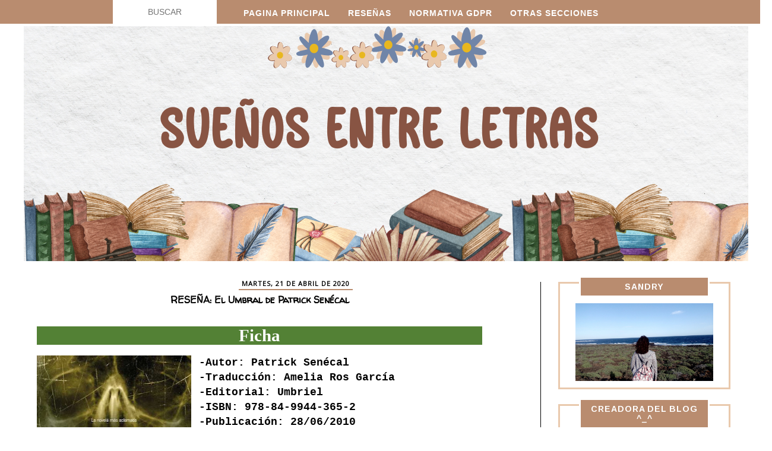

--- FILE ---
content_type: text/html; charset=UTF-8
request_url: https://addicionaloslibros.blogspot.com/2020/04/resena-el-umbral-de-patrick-senecal.html
body_size: 39355
content:
<!DOCTYPE html>
<html class='v2' dir='ltr' xmlns='http://www.w3.org/1999/xhtml' xmlns:b='http://www.google.com/2005/gml/b' xmlns:data='http://www.google.com/2005/gml/data' xmlns:expr='http://www.google.com/2005/gml/expr'>
<script>
function disabletext(e){
return false
}
function reEnable(){
return true
}
document.onselectstart=new Function ("return false")
if (window.sidebar){
document.onmousedown=disabletext
document.onclick=reEnable
}
</script>
<script language='JavaScript'>
function deshabilitar(){
alert ("';'Nada de eso^^")
return false
}
document.oncontextmenu=deshabilitar
</script>
<head>
<link href='https://www.blogger.com/static/v1/widgets/335934321-css_bundle_v2.css' rel='stylesheet' type='text/css'/>
<script async='async' data-ad-client='ca-pub-4652414120582072' src='https://pagead2.googlesyndication.com/pagead/js/adsbygoogle.js'></script>
<link href='//netdna.bootstrapcdn.com/font-awesome/4.0.3/css/font-awesome.css' rel='stylesheet'/>
<meta content='width=1100' name='viewport'/>
<meta content='text/html; charset=UTF-8' http-equiv='Content-Type'/>
<meta content='blogger' name='generator'/>
<link href='https://addicionaloslibros.blogspot.com/favicon.ico' rel='icon' type='image/x-icon'/>
<link href='https://addicionaloslibros.blogspot.com/2020/04/resena-el-umbral-de-patrick-senecal.html' rel='canonical'/>
<link rel="alternate" type="application/atom+xml" title="Sueños entre letras - Atom" href="https://addicionaloslibros.blogspot.com/feeds/posts/default" />
<link rel="alternate" type="application/rss+xml" title="Sueños entre letras - RSS" href="https://addicionaloslibros.blogspot.com/feeds/posts/default?alt=rss" />
<link rel="service.post" type="application/atom+xml" title="Sueños entre letras - Atom" href="https://www.blogger.com/feeds/5717284678876247402/posts/default" />

<link rel="alternate" type="application/atom+xml" title="Sueños entre letras - Atom" href="https://addicionaloslibros.blogspot.com/feeds/5531612530556085738/comments/default" />
<!--Can't find substitution for tag [blog.ieCssRetrofitLinks]-->
<link href='https://blogger.googleusercontent.com/img/b/R29vZ2xl/AVvXsEhhasKKlFIbuXSU-QarIGMSsuXs4TEHD-H-mgagFuMS9aa3NcwBmW7wbROfXsZpevzi_DdDX42gWCI0A0w4k0GR545nLn-CL0A2Rxe5SgcWsk2YBn6ERSjiCMCJsQTBH2JEnK3ZdZUSodg/s400/600000211b.jpg' rel='image_src'/>
<meta content='https://addicionaloslibros.blogspot.com/2020/04/resena-el-umbral-de-patrick-senecal.html' property='og:url'/>
<meta content='RESEÑA: El Umbral de Patrick Senécal' property='og:title'/>
<meta content='  Ficha     -Autor: Patrick Senécal  -Traducción: Amelia Ros García  -Editorial: Umbriel  -ISBN: 978-84-9944-365-2  -Publicación: 28/06/2010...' property='og:description'/>
<meta content='https://blogger.googleusercontent.com/img/b/R29vZ2xl/AVvXsEhhasKKlFIbuXSU-QarIGMSsuXs4TEHD-H-mgagFuMS9aa3NcwBmW7wbROfXsZpevzi_DdDX42gWCI0A0w4k0GR545nLn-CL0A2Rxe5SgcWsk2YBn6ERSjiCMCJsQTBH2JEnK3ZdZUSodg/w1200-h630-p-k-no-nu/600000211b.jpg' property='og:image'/>
<title>Sueños entre letras: RESEÑA: El Umbral de Patrick Senécal</title>
<style type='text/css'>@font-face{font-family:'Arimo';font-style:normal;font-weight:700;font-display:swap;src:url(//fonts.gstatic.com/s/arimo/v35/P5sfzZCDf9_T_3cV7NCUECyoxNk3CstcDRrBdwcoaaQwpBQ.woff2)format('woff2');unicode-range:U+0460-052F,U+1C80-1C8A,U+20B4,U+2DE0-2DFF,U+A640-A69F,U+FE2E-FE2F;}@font-face{font-family:'Arimo';font-style:normal;font-weight:700;font-display:swap;src:url(//fonts.gstatic.com/s/arimo/v35/P5sfzZCDf9_T_3cV7NCUECyoxNk3CstcBBrBdwcoaaQwpBQ.woff2)format('woff2');unicode-range:U+0301,U+0400-045F,U+0490-0491,U+04B0-04B1,U+2116;}@font-face{font-family:'Arimo';font-style:normal;font-weight:700;font-display:swap;src:url(//fonts.gstatic.com/s/arimo/v35/P5sfzZCDf9_T_3cV7NCUECyoxNk3CstcDBrBdwcoaaQwpBQ.woff2)format('woff2');unicode-range:U+1F00-1FFF;}@font-face{font-family:'Arimo';font-style:normal;font-weight:700;font-display:swap;src:url(//fonts.gstatic.com/s/arimo/v35/P5sfzZCDf9_T_3cV7NCUECyoxNk3CstcAxrBdwcoaaQwpBQ.woff2)format('woff2');unicode-range:U+0370-0377,U+037A-037F,U+0384-038A,U+038C,U+038E-03A1,U+03A3-03FF;}@font-face{font-family:'Arimo';font-style:normal;font-weight:700;font-display:swap;src:url(//fonts.gstatic.com/s/arimo/v35/P5sfzZCDf9_T_3cV7NCUECyoxNk3CstcAhrBdwcoaaQwpBQ.woff2)format('woff2');unicode-range:U+0307-0308,U+0590-05FF,U+200C-2010,U+20AA,U+25CC,U+FB1D-FB4F;}@font-face{font-family:'Arimo';font-style:normal;font-weight:700;font-display:swap;src:url(//fonts.gstatic.com/s/arimo/v35/P5sfzZCDf9_T_3cV7NCUECyoxNk3CstcDxrBdwcoaaQwpBQ.woff2)format('woff2');unicode-range:U+0102-0103,U+0110-0111,U+0128-0129,U+0168-0169,U+01A0-01A1,U+01AF-01B0,U+0300-0301,U+0303-0304,U+0308-0309,U+0323,U+0329,U+1EA0-1EF9,U+20AB;}@font-face{font-family:'Arimo';font-style:normal;font-weight:700;font-display:swap;src:url(//fonts.gstatic.com/s/arimo/v35/P5sfzZCDf9_T_3cV7NCUECyoxNk3CstcDhrBdwcoaaQwpBQ.woff2)format('woff2');unicode-range:U+0100-02BA,U+02BD-02C5,U+02C7-02CC,U+02CE-02D7,U+02DD-02FF,U+0304,U+0308,U+0329,U+1D00-1DBF,U+1E00-1E9F,U+1EF2-1EFF,U+2020,U+20A0-20AB,U+20AD-20C0,U+2113,U+2C60-2C7F,U+A720-A7FF;}@font-face{font-family:'Arimo';font-style:normal;font-weight:700;font-display:swap;src:url(//fonts.gstatic.com/s/arimo/v35/P5sfzZCDf9_T_3cV7NCUECyoxNk3CstcABrBdwcoaaQw.woff2)format('woff2');unicode-range:U+0000-00FF,U+0131,U+0152-0153,U+02BB-02BC,U+02C6,U+02DA,U+02DC,U+0304,U+0308,U+0329,U+2000-206F,U+20AC,U+2122,U+2191,U+2193,U+2212,U+2215,U+FEFF,U+FFFD;}@font-face{font-family:'Cherry Cream Soda';font-style:normal;font-weight:400;font-display:swap;src:url(//fonts.gstatic.com/s/cherrycreamsoda/v21/UMBIrOxBrW6w2FFyi9paG0fdVdRciQd9A98ZD47H.woff2)format('woff2');unicode-range:U+0000-00FF,U+0131,U+0152-0153,U+02BB-02BC,U+02C6,U+02DA,U+02DC,U+0304,U+0308,U+0329,U+2000-206F,U+20AC,U+2122,U+2191,U+2193,U+2212,U+2215,U+FEFF,U+FFFD;}@font-face{font-family:'Damion';font-style:normal;font-weight:400;font-display:swap;src:url(//fonts.gstatic.com/s/damion/v15/hv-XlzJ3KEUe_YZkZGw2EzJwV9J-.woff2)format('woff2');unicode-range:U+0100-02BA,U+02BD-02C5,U+02C7-02CC,U+02CE-02D7,U+02DD-02FF,U+0304,U+0308,U+0329,U+1D00-1DBF,U+1E00-1E9F,U+1EF2-1EFF,U+2020,U+20A0-20AB,U+20AD-20C0,U+2113,U+2C60-2C7F,U+A720-A7FF;}@font-face{font-family:'Damion';font-style:normal;font-weight:400;font-display:swap;src:url(//fonts.gstatic.com/s/damion/v15/hv-XlzJ3KEUe_YZkamw2EzJwVw.woff2)format('woff2');unicode-range:U+0000-00FF,U+0131,U+0152-0153,U+02BB-02BC,U+02C6,U+02DA,U+02DC,U+0304,U+0308,U+0329,U+2000-206F,U+20AC,U+2122,U+2191,U+2193,U+2212,U+2215,U+FEFF,U+FFFD;}@font-face{font-family:'Walter Turncoat';font-style:normal;font-weight:400;font-display:swap;src:url(//fonts.gstatic.com/s/walterturncoat/v24/snfys0Gs98ln43n0d-14ULoToe6LZxecYZVfqA.woff2)format('woff2');unicode-range:U+0000-00FF,U+0131,U+0152-0153,U+02BB-02BC,U+02C6,U+02DA,U+02DC,U+0304,U+0308,U+0329,U+2000-206F,U+20AC,U+2122,U+2191,U+2193,U+2212,U+2215,U+FEFF,U+FFFD;}</style>
<style id='page-skin-1' type='text/css'><!--
/*
-----------------------------------------------
Blogger Template Style
Name:     Simple
Designer: Blogger
URL:      www.blogger.com
----------------------------------------------- */
/* Variable definitions
====================
<Variable name="keycolor" description="Main Color" type="color" default="#ffb4a2"/>
<Group description="Page Text" selector="body">
<Variable name="body.font" description="Font" type="font"
default="normal normal 12px Arial, Tahoma, Helvetica, FreeSans, sans-serif"/>
<Variable name="body.text.color" description="Text Color" type="color" default="#222222"/>
</Group>
<Group description="Backgrounds" selector=".body-fauxcolumns-outer">
<Variable name="body.background.color" description="Outer Background" type="color" default="#66bbdd"/>
<Variable name="content.background.color" description="Main Background" type="color" default="#ffffff"/>
<Variable name="header.background.color" description="Header Background" type="color" default="transparent"/>
</Group>
<Group description="Links" selector=".main-outer">
<Variable name="link.color" description="Link Color" type="color" default="#2288bb"/>
<Variable name="link.visited.color" description="Visited Color" type="color" default="#888888"/>
<Variable name="link.hover.color" description="Hover Color" type="color" default="#33aaff"/>
</Group>
<Group description="Blog Title" selector=".header h1">
<Variable name="header.font" description="Font" type="font"
default="normal normal 60px Arial, Tahoma, Helvetica, FreeSans, sans-serif"/>
<Variable name="header.text.color" description="Title Color" type="color" default="#3399bb" />
</Group>
<Group description="Blog Description" selector=".header .description">
<Variable name="description.text.color" description="Description Color" type="color"
default="#777777" />
</Group>
<Group description="Tabs Text" selector=".tabs-inner .widget li a">
<Variable name="tabs.font" description="Font" type="font"
default="normal normal 14px Arial, Tahoma, Helvetica, FreeSans, sans-serif"/>
<Variable name="tabs.text.color" description="Text Color" type="color" default="#999999"/>
<Variable name="tabs.selected.text.color" description="Selected Color" type="color" default="#000000"/>
</Group>
<Group description="Tabs Background" selector=".tabs-outer .PageList">
<Variable name="tabs.background.color" description="Background Color" type="color" default="#f5f5f5"/>
<Variable name="tabs.selected.background.color" description="Selected Color" type="color" default="#eeeeee"/>
</Group>
<Group description="Post Title" selector="h3.post-title, .comments h4">
<Variable name="post.title.font" description="Font" type="font"
default="normal normal 22px Arial, Tahoma, Helvetica, FreeSans, sans-serif"/>
</Group>
<Group description="Date Header" selector=".date-header">
<Variable name="date.header.color" description="Text Color" type="color"
default="#000000"/>
<Variable name="date.header.background.color" description="Background Color" type="color"
default="transparent"/>
<Variable name="date.header.font" description="Text Font" type="font"
default="normal bold 11px Arial, Tahoma, Helvetica, FreeSans, sans-serif"/>
<Variable name="date.header.padding" description="Date Header Padding" type="string" default="inherit"/>
<Variable name="date.header.letterspacing" description="Date Header Letter Spacing" type="string" default="inherit"/>
<Variable name="date.header.margin" description="Date Header Margin" type="string" default="inherit"/>
</Group>
<Group description="Post Footer" selector=".post-footer">
<Variable name="post.footer.text.color" description="Text Color" type="color" default="#666666"/>
<Variable name="post.footer.background.color" description="Background Color" type="color"
default="#f9f9f9"/>
<Variable name="post.footer.border.color" description="Shadow Color" type="color" default="#eeeeee"/>
</Group>
<Group description="Gadgets" selector="h2">
<Variable name="widget.title.font" description="Title Font" type="font"
default="normal bold 11px Arial, Tahoma, Helvetica, FreeSans, sans-serif"/>
<Variable name="widget.title.text.color" description="Title Color" type="color" default="#000000"/>
<Variable name="widget.alternate.text.color" description="Alternate Color" type="color" default="#999999"/>
</Group>
<Group description="Images" selector=".main-inner">
<Variable name="image.background.color" description="Background Color" type="color" default="#ffffff"/>
<Variable name="image.border.color" description="Border Color" type="color" default="#eeeeee"/>
<Variable name="image.text.color" description="Caption Text Color" type="color" default="#000000"/>
</Group>
<Group description="Accents" selector=".content-inner">
<Variable name="body.rule.color" description="Separator Line Color" type="color" default="#eeeeee"/>
<Variable name="tabs.border.color" description="Tabs Border Color" type="color" default="#000000"/>
</Group>
<Variable name="body.background" description="Body Background" type="background"
color="#ffffff" default="$(color) none repeat scroll top left"/>
<Variable name="body.background.override" description="Body Background Override" type="string" default=""/>
<Variable name="body.background.gradient.cap" description="Body Gradient Cap" type="url"
default="url(https://resources.blogblog.com/blogblog/data/1kt/simple/gradients_light.png)"/>
<Variable name="body.background.gradient.tile" description="Body Gradient Tile" type="url"
default="url(https://resources.blogblog.com/blogblog/data/1kt/simple/body_gradient_tile_light.png)"/>
<Variable name="content.background.color.selector" description="Content Background Color Selector" type="string" default=".content-inner"/>
<Variable name="content.padding" description="Content Padding" type="length" default="10px" min="0" max="100px"/>
<Variable name="content.padding.horizontal" description="Content Horizontal Padding" type="length" default="10px" min="0" max="100px"/>
<Variable name="content.shadow.spread" description="Content Shadow Spread" type="length" default="40px" min="0" max="100px"/>
<Variable name="content.shadow.spread.webkit" description="Content Shadow Spread (WebKit)" type="length" default="5px" min="0" max="100px"/>
<Variable name="content.shadow.spread.ie" description="Content Shadow Spread (IE)" type="length" default="10px" min="0" max="100px"/>
<Variable name="main.border.width" description="Main Border Width" type="length" default="0" min="0" max="10px"/>
<Variable name="header.background.gradient" description="Header Gradient" type="url" default="none"/>
<Variable name="header.shadow.offset.left" description="Header Shadow Offset Left" type="length" default="-1px" min="-50px" max="50px"/>
<Variable name="header.shadow.offset.top" description="Header Shadow Offset Top" type="length" default="-1px" min="-50px" max="50px"/>
<Variable name="header.shadow.spread" description="Header Shadow Spread" type="length" default="1px" min="0" max="100px"/>
<Variable name="header.padding" description="Header Padding" type="length" default="30px" min="0" max="100px"/>
<Variable name="header.border.size" description="Header Border Size" type="length" default="1px" min="0" max="10px"/>
<Variable name="header.bottom.border.size" description="Header Bottom Border Size" type="length" default="1px" min="0" max="10px"/>
<Variable name="header.border.horizontalsize" description="Header Horizontal Border Size" type="length" default="0" min="0" max="10px"/>
<Variable name="description.text.size" description="Description Text Size" type="string" default="140%"/>
<Variable name="tabs.margin.top" description="Tabs Margin Top" type="length" default="0" min="0" max="100px"/>
<Variable name="tabs.margin.side" description="Tabs Side Margin" type="length" default="30px" min="0" max="100px"/>
<Variable name="tabs.background.gradient" description="Tabs Background Gradient" type="url"
default="url(https://resources.blogblog.com/blogblog/data/1kt/simple/gradients_light.png)"/>
<Variable name="tabs.border.width" description="Tabs Border Width" type="length" default="1px" min="0" max="10px"/>
<Variable name="tabs.bevel.border.width" description="Tabs Bevel Border Width" type="length" default="1px" min="0" max="10px"/>
<Variable name="post.margin.bottom" description="Post Bottom Margin" type="length" default="25px" min="0" max="100px"/>
<Variable name="image.border.small.size" description="Image Border Small Size" type="length" default="2px" min="0" max="10px"/>
<Variable name="image.border.large.size" description="Image Border Large Size" type="length" default="5px" min="0" max="10px"/>
<Variable name="page.width.selector" description="Page Width Selector" type="string" default=".region-inner"/>
<Variable name="page.width" description="Page Width" type="string" default="auto"/>
<Variable name="main.section.margin" description="Main Section Margin" type="length" default="15px" min="0" max="100px"/>
<Variable name="main.padding" description="Main Padding" type="length" default="15px" min="0" max="100px"/>
<Variable name="main.padding.top" description="Main Padding Top" type="length" default="30px" min="0" max="100px"/>
<Variable name="main.padding.bottom" description="Main Padding Bottom" type="length" default="30px" min="0" max="100px"/>
<Variable name="paging.background"
color="#ffffff"
description="Background of blog paging area" type="background"
default="transparent none no-repeat scroll top center"/>
<Variable name="footer.bevel" description="Bevel border length of footer" type="length" default="0" min="0" max="10px"/>
<Variable name="mobile.background.overlay" description="Mobile Background Overlay" type="string"
default="transparent none repeat scroll top left"/>
<Variable name="mobile.background.size" description="Mobile Background Size" type="string" default="auto"/>
<Variable name="mobile.button.color" description="Mobile Button Color" type="color" default="#ffffff" />
<Variable name="startSide" description="Side where text starts in blog language" type="automatic" default="left"/>
<Variable name="endSide" description="Side where text ends in blog language" type="automatic" default="right"/>
*/
/* Content
----------------------------------------------- */
body {
font: normal normal 12px Cherry Cream Soda;
color: #000000;
background: #ffffff url(//4.bp.blogspot.com/-V5uVWIFHAkQ/Yf0Yqi-OylI/AAAAAAAAMtU/wUsGsOb7F8QHPqlr_Qw80xQVdweB9DHHQCK4BGAYYCw/s100/a5146a24a604cc777307414656663cd6.jpg) repeat scroll top left;
padding: 0 0 0 0;
}
html body .region-inner {
min-width: 0;
max-width: 100%;
width: auto;
}
h2 {
font-size: 22px;
}
a:link {
text-decoration:none;
color: #b23272;
}
a:visited {
text-decoration:none;
color: #68aeff;
}
a:hover {
text-decoration:underline;
color: #5b99df;
}
.body-fauxcolumn-outer .fauxcolumn-inner {
background: transparent none repeat scroll top left;
_background-image: none;
}
.body-fauxcolumn-outer .cap-top {
position: absolute;
z-index: 1;
height: 400px;
width: 100%;
}
.body-fauxcolumn-outer .cap-top .cap-left {
width: 100%;
background: transparent none repeat-x scroll top left;
_background-image: none;
}
.content-outer {
-moz-box-shadow: 0 0 0 rgba(0, 0, 0, .15);
-webkit-box-shadow: 0 0 0 rgba(0, 0, 0, .15);
-goog-ms-box-shadow: 0 0 0 #333333;
box-shadow: 0 0 0 rgba(0, 0, 0, .15);
margin-bottom: 1px;
}
.content-inner {
padding: 10px 40px;
}
.content-inner {
background-color: #ffffff;
}
/* Header
----------------------------------------------- */
.header-outer {
background: #000000 none repeat-x scroll 0 -400px;
_background-image: none;
}
.Header h1 {
font: normal normal 0px Damion;
color: #b23272;
text-shadow: 0 0 0 rgba(0, 0, 0, .2);
}
.Header h1 a {
color: #b23272;
}
.Header .description {
font-size: 18px;
color: #000000;
}
.header-inner .Header .titlewrapper {
padding: 22px 0;
}
.header-inner .Header .descriptionwrapper {
padding: 0 0;
}
/* Tabs
----------------------------------------------- */
.tabs-inner .section:first-child {
border-top: 0 solid #000000;
}
.tabs-inner .section:first-child ul {
margin-top: -1px;
border-top: 1px solid #000000;
border-left: 1px solid #000000;
border-right: 1px solid #000000;
}
.tabs-inner .widget ul {
background: #000000 none repeat-x scroll 0 -800px;
_background-image: none;
border-bottom: 1px solid #000000;
margin-top: 0;
margin-left: -30px;
margin-right: -30px;
}
.tabs-inner .widget li a {
display: inline-block;
padding: .6em 1em;
font: normal normal 12px Cherry Cream Soda;
color: #000000;
border-left: 1px solid #ffffff;
border-right: 1px solid #000000;
}
.tabs-inner .widget li:first-child a {
border-left: none;
}
.tabs-inner .widget li.selected a, .tabs-inner .widget li a:hover {
color: #000000;
background-color: #000000;
text-decoration: none;
}
/* Columns
----------------------------------------------- */
.main-outer {
border-top: 0 solid #000000;
}
.fauxcolumn-left-outer .fauxcolumn-inner {
border-right: 1px solid #000000;
}
.fauxcolumn-right-outer .fauxcolumn-inner {
border-left: 1px solid #000000;
}
/* Headings
----------------------------------------------- */
div.widget > h2,
div.widget h2.title {
margin: 0 0 1em 0;
font: normal bold 14px Arimo;
color: #ffffff;
}
/* Widgets
----------------------------------------------- */
.widget .zippy {
color: #5b99df;
text-shadow: 2px 2px 1px rgba(0, 0, 0, .1);
}
.widget .popular-posts ul {
list-style: none;
}
/* Posts
----------------------------------------------- */
h2.date-header {
font: normal normal 13px Cherry Cream Soda;
}
.date-header span {
background-color: #000000;
color: #000000;
padding: 0.4em;
letter-spacing: 3px;
margin: inherit;
}
.main-inner {
padding-top: 35px;
padding-bottom: 65px;
}
.main-inner .column-center-inner {
padding: 0 0;
}
.main-inner .column-center-inner .section {
margin: 0 1em;
}
.post {
margin: 0 0 45px 0;
}
h3.post-title, .comments h4 {
font: normal bold 16px Walter Turncoat;
margin: .75em 0 0;
}
.post-body {
font-size: 110%;
line-height: 1.4;
position: relative;
}
.post-body img, .post-body .tr-caption-container, .Profile img, .Image img,
.BlogList .item-thumbnail img {
padding: 2px;
background: #000000;
border: 1px solid #20607f;
-moz-box-shadow: 1px 1px 5px rgba(0, 0, 0, .1);
-webkit-box-shadow: 1px 1px 5px rgba(0, 0, 0, .1);
box-shadow: 1px 1px 5px rgba(0, 0, 0, .1);
}
.post-body img, .post-body .tr-caption-container {
padding: 5px;
}
.post-body .tr-caption-container {
color: #000000;
}
.post-body .tr-caption-container img {
padding: 0;
background: transparent;
border: none;
-moz-box-shadow: 0 0 0 rgba(0, 0, 0, .1);
-webkit-box-shadow: 0 0 0 rgba(0, 0, 0, .1);
box-shadow: 0 0 0 rgba(0, 0, 0, .1);
}
.post-header {
margin: 0 0 1.5em;
line-height: 1.6;
font-size: 90%;
}
.post-footer {
margin: 20px -2px 0;
padding: 5px 10px;
color: #591939;
background-color: #000000;
border-bottom: 1px solid #000000;
line-height: 1.6;
font-size: 90%;
}
#comments .comment-author {
padding-top: 1.5em;
border-top: 1px solid #000000;
background-position: 0 1.5em;
}
#comments .comment-author:first-child {
padding-top: 0;
border-top: none;
}
.avatar-image-container {
margin: .2em 0 0;
}
#comments .avatar-image-container img {
border: 1px solid #20607f;
}
/* Comments
----------------------------------------------- */
.comments .comments-content .icon.blog-author {
background-repeat: no-repeat;
background-image: url([data-uri]);
}
.comments .comments-content .loadmore a {
border-top: 1px solid #5b99df;
border-bottom: 1px solid #5b99df;
}
.comments .comment-thread.inline-thread {
background-color: #000000;
}
.comments .continue {
border-top: 2px solid #5b99df;
}
/* Accents
---------------------------------------------- */
.section-columns td.columns-cell {
border-left: 1px solid #000000;
}
.blog-pager {
background: transparent url(https://resources.blogblog.com/blogblog/data/1kt/simple/paging_dot.png) repeat-x scroll top center;
}
.blog-pager-older-link, .home-link,
.blog-pager-newer-link {
background-color: #ffffff;
padding: 5px;
}
.footer-outer {
border-top: 1px dashed #bbbbbb;
}
/* Mobile
----------------------------------------------- */
body.mobile  {
background-size: auto;
}
.mobile .body-fauxcolumn-outer {
background: transparent none repeat scroll top left;
}
.mobile .body-fauxcolumn-outer .cap-top {
background-size: 100% auto;
}
.mobile .content-outer {
-webkit-box-shadow: 0 0 3px rgba(0, 0, 0, .15);
box-shadow: 0 0 3px rgba(0, 0, 0, .15);
}
.mobile .tabs-inner .widget ul {
margin-left: 0;
margin-right: 0;
}
.mobile .post {
margin: 0;
}
.mobile .main-inner .column-center-inner .section {
margin: 0;
}
.mobile .date-header span {
padding: 0.1em 10px;
margin: 0 -10px;
}
.mobile h3.post-title {
margin: 0;
}
.mobile .blog-pager {
background: transparent none no-repeat scroll top center;
}
.mobile .footer-outer {
border-top: none;
}
.mobile .main-inner, .mobile .footer-inner {
background-color: #ffffff;
}
.mobile-index-contents {
color: #000000;
}
.mobile-link-button {
background-color: #b23272;
}
.mobile-link-button a:link, .mobile-link-button a:visited {
color: #ffffff;
}
.mobile .tabs-inner .section:first-child {
border-top: none;
}
.mobile .tabs-inner .PageList .widget-content {
background-color: #000000;
color: #000000;
border-top: 1px solid #000000;
border-bottom: 1px solid #000000;
}
.mobile .tabs-inner .PageList .widget-content .pagelist-arrow {
border-left: 1px solid #000000;
}
/* Código del Blockquote */
blockquote {
max-width:650px;
background-color: #ffffff!important;
padding: 10px !important;
margin: auto !important;
border: #e9c9ad solid 3px !important;
font-family: Arimo !important;
font-size: 16px !important;
color: #000000 !important;
}
/* Código del formato de los gadgets */
.sidebar h2{
background-color:#b98c6f;
width:200px;
padding:7px;
text-align:center;
text-transform:uppercase;
letter-spacing:1px;
word-spacing:-1px;
border: solid 3px #FFFFFF;
position:flex;
top:-20px;
left:25px;
margin-bottom:-10px !important;
}
.column-right-outer .widget, .column-left-outer .widget {
border: 3px solid #e9c9ad;
padding:7px;
padding-top:-7px;
margin: 25px 0;
text-align:center;
font-family: Arimo;
background-color:#ffffff;
}
/* Quitar borde imagenes */
.post-body img, .post-body .tr-caption-container, .Profile img, .Image img,
.BlogList .item-thumbnail img {
padding: 0 !important;
border: none !important;
background: none !important;
-moz-box-shadow: 0px 0px 0px transparent !important;
-webkit-box-shadow: 0px 0px 0px transparent !important;
box-shadow: 0px 0px 0px transparent !important;
}
/* Post */
.post {
text-align:justify;
width:750px;
margin-left:5px;
padding:5px;
}
/* Pie Post */
.post-footer {
margin: 20px 0;
padding: 10px 10px;
text-transform:uppercase; /*Para que esté en mayúsculas*/
color:#333333;
text-align:center;
border:2px solid #e9c9ad; /*Estilo del borde del pie de post*/
background-color:#ffffff; /*Color de fondo del pie de post*/
line-height: 1.4;
font-size: 90%;
width:auto;
}
/* Autoria */
#Attribution1 {
display:none;
visibility:hidden;
}
.footer-wrapper {
background: #fff; /*Color de fondo del pie de página*/
border-top:3px solid #b98c6f;
padding-top: 30px; /*Con esta línea y la siguiente ajustamos la altura, para que quede bien, los dos valores deben ser iguales*/
padding-bottom: 15px;
width: 100%;
text-align: center;
font: normal normal 15px Arimo; /*Tamaño y tipografía*/
color:#7085a8; /*Color del texto*/
letter-spacing: 2px; /*Espaciado entre caracteres, si no queréis borrar la línea*/
text-transform: uppercase; /*Para que esté en mayúsculas, si no queréis borrad la línea*/
line-height:12px;
}
.footer-wrapper a{
color:#b98c6f; /*Color del enlace (en este caso el aviso legal)*/
text-decoration:none;
}
.footer-wrapper a:hover{
color:#b98c6f; /*Color del enlace al pasar el ratón por encima*/
}
/* Paginación */
.blog-pager {
background: transparent ;
}
.blog-pager-older-link {
background-color: transparent;
padding: 5px;
font-size:20px;
}
.home-link{
background-color: transparent;
padding: 5px;
font-size:20px;
}
.blog-pager-newer-link {
background-color: transparent;
padding: 5px;
font-size:20px;
}
.feed-links{
display:none;
}
.footer-outer{
border-top:0px solid #ffffff;
margin-top:-30px;
}
/* Contador de visitas*/
.Stats .counter-wrapper {
display: inline-block;
font-size: 24px;
font-weight: bold;
height: 30px;
line-height: 30px;
vertical-align: top;
direction: ltr;
color:#FFFFFF;
font-family:Arimo;
}
/* Pestañas */
.PageList {text-align:center !important;}
.PageList li {display:inline !important; float:none !important;}
.tabs-inner .section:first-child ul {
border: 2px solid #e9c9ad;
}
.tabs-inner .widget ul {
background-color: #fff;
margin:auto;
margin-top:20px;
margin-bottom:1px;
width:auto;
text-align:center;
}
.tabs-inner .widget li a {
display: inline-block;
text-align:center;
padding: .6em 1em;
font-family: Arimo;
text-transform:uppercase;
color:#000000;
border:solid 2px transparent;
font-weight:bold;
}
.tabs-inner .widget li.selected a, .tabs-inner .widget li a:hover {
color: #5D0070;
background-color:#fff;
text-decoration: none;
}
/* Fecha y título entradas */
.date-header span {
font-family:Open Sans;
background: none;
font-weight: bold;
font-size: 11px;
letter-spacing: 1px;
color: #000000;
text-align:center;
border-bottom:2px solid #b98c6f;
padding:2px;
padding-left:5px;
padding-right:5px;
text-transform:uppercase;
margin:auto;
position:relative;
top:-6px;
left:350px;
}
.post-title{
text-align:center;
margin-top:-2px !important;
}* {
margin: 0px;
padding: 0px;
}
#barra-superior {
margin: auto;
width: 100%;
background:#b98c6f ;
height: 40px;
border-bottom: 4px solid#FFFFFF;
position: fixed;
z-index: 101;
}
ul,
ol {
list-style: none;
}
.menu > li {
float: left;
}
.menu {
margin: auto;
width: 900px;
}
.menu li a {
color: #FFFFFF;
font: normal bold 14px Arial;
text-transform: uppercase;
letter-spacing: 1px;
text-decoration: none;
padding: 14px 15px;
display: block;
cursor: pointer;
}
.menu li a:hover {
color: #FFFFFF
}
.menu li ul {
background-color:#e9c9ad;
display: none;
position: absolute;
width: 175px;
border-bottom: 4px solid #7085a8;
text-align:center;
}
.menu li ul a {
color: #FFFFFF;
font: normal bold 14px Arial;
text-transform: uppercase;
letter-spacing: 1px;
}
.menu li ul a:hover {
color: #696969;
}
.menu li:hover > ul {
display: block;
}
.search-box {
width: 175px;
height: 20px;
text-align: center;
padding: 10px 0;
color: #000000;
border: 0px solid #696969;
background: #fff;
font: normal normal 14px Arial;
}
#buscar-top {
margin-right: 30px;
}.comment-block {
background:#dcdcdc;
border: 1px solid #F5A9E1;
box-shadow: 10px 10px 5px #04B4AE;
border-radius: 10px;
padding: 5px;
}/* STYLE 3 - Custom Blogger Labels Gadget Styles by Georgia Lou Studios */
.Label ul li a {
box-sizing: border-box;
display: block;
width: 95%;
text-align: center;    /* center aligns text in sidebar */
margin: 0px 0;    /* White space between links */
padding: 12px 10px;    /* Padding for colored background */
font-family: "Walter Turncoat";     /* Link Font */
text-transform: uppercase;    /* Link case. Options are uppercase, lowercase, none, capitalize. */
font-style: normal;    /* Font Style. Options are normal and italics. */
font-weight: bold;    /* Font weight. Options include: light, normal, bold, */
letter-spacing: 1px;    /* Space between letters */
font-size: 12px;   /* Font Size. */
}
/* LABEL COLORS */
/* First Label Colors */
.Label ul li:nth-child(6n+1) a {
color: #FFFFFF;    /* Link Color */
background-color:#7085a8  ;    /* Background Color */
}
/* Second Label Colors */
.Label ul li:nth-child(6n+2) a {
color: #FFFFFF;    /* Link Color */
background-color: #7085a8  ;    /* Background Color */
}
/* Third Label Colors */
.Label ul li:nth-child(6n+3) a {
color:#FFFFFF;    /* Link Color */
background-color: #7085a8 ;    /* Background Color */
}
/* Fourth Label Colors */
.Label ul li:nth-child(6n+4) a {
color:#FFFFFF;    /* Link Color */
background-color:#7085a8  ;    /* Background Color */
}
/* Fifth Label Colors */
.Label ul li:nth-child(6n+5) a {
color: #FFFFFF;    /* Link Color */
background-color: #7085a8  ;    /* Background Color */
}
/* Sixth Label Colors */
.Label ul li:nth-child(6n+6) a {
color: #FFFFFF;    /* Link Color */
background-color: #7085a8  ;    /* Background Color */
}
/* HOVER COLORS */
/* First Label Hover Colors */
.Label ul li:nth-child(6n+1) a:hover {
color: #ffffff;    /* Link Hover Color */
background-color: #7085a8;    /* Background Hover Color */
}
/* Second Label Hover Colors */
.Label ul li:nth-child(6n+2) a:hover {
color: #ffffff;    /* Link Hover Color */
background-color: #7085a8;    /* Background Hover Color */
}
/* Third Label Hover Colors */
.Label ul li:nth-child(6n+3) a:hover {
color: #ffffff;    /* Link Hover Color */
background-color: #7085a8;    /* Background Hover Color */
}
/* Fourth Label Colors */
.Label ul li:nth-child(6n+4) a:hover {
color: #ffffff;    /* Link Hover Color */
background-color: #7085a8;    /* Background Hover Color */
}
/* Fifth Label Hover Colors */
.Label ul li:nth-child(6n+5) a:hover {
color: #ffffff;    /* Link Hover Color */
background-color: #7085a8;    /* Background Hover Color */
}
/* Sixth Label Hover Colors */
.Label ul li:nth-child(6n+6) a:hover {
color: #ffffff;    /* Link Hover Color */
background-color: #7085a8;    /* Background Hover Color */
}
--></style>
<style id='template-skin-1' type='text/css'><!--
body {
min-width: 1300px;
}
.content-outer, .content-fauxcolumn-outer, .region-inner {
min-width: 1300px;
max-width: 1300px;
_width: 1300px;
}
.main-inner .columns {
padding-left: 0px;
padding-right: 350px;
}
.main-inner .fauxcolumn-center-outer {
left: 0px;
right: 350px;
/* IE6 does not respect left and right together */
_width: expression(this.parentNode.offsetWidth -
parseInt("0px") -
parseInt("350px") + 'px');
}
.main-inner .fauxcolumn-left-outer {
width: 0px;
}
.main-inner .fauxcolumn-right-outer {
width: 350px;
}
.main-inner .column-left-outer {
width: 0px;
right: 100%;
margin-left: -0px;
}
.main-inner .column-right-outer {
width: 350px;
margin-right: -350px;
}
#layout {
min-width: 0;
}
#layout .content-outer {
min-width: 0;
width: 800px;
}
#layout .region-inner {
min-width: 0;
width: auto;
}
body#layout div.add_widget {
padding: 8px;
}
body#layout div.add_widget a {
margin-left: 32px;
}
--></style>
<style>
    body {background-image:url(\/\/4.bp.blogspot.com\/-V5uVWIFHAkQ\/Yf0Yqi-OylI\/AAAAAAAAMtU\/wUsGsOb7F8QHPqlr_Qw80xQVdweB9DHHQCK4BGAYYCw\/s100\/a5146a24a604cc777307414656663cd6.jpg);}
    
@media (max-width: 200px) { body {background-image:url(\/\/4.bp.blogspot.com\/-V5uVWIFHAkQ\/Yf0Yqi-OylI\/AAAAAAAAMtU\/wUsGsOb7F8QHPqlr_Qw80xQVdweB9DHHQCK4BGAYYCw\/w200\/a5146a24a604cc777307414656663cd6.jpg);}}
@media (max-width: 400px) and (min-width: 201px) { body {background-image:url(\/\/4.bp.blogspot.com\/-V5uVWIFHAkQ\/Yf0Yqi-OylI\/AAAAAAAAMtU\/wUsGsOb7F8QHPqlr_Qw80xQVdweB9DHHQCK4BGAYYCw\/w400\/a5146a24a604cc777307414656663cd6.jpg);}}
@media (max-width: 800px) and (min-width: 401px) { body {background-image:url(\/\/4.bp.blogspot.com\/-V5uVWIFHAkQ\/Yf0Yqi-OylI\/AAAAAAAAMtU\/wUsGsOb7F8QHPqlr_Qw80xQVdweB9DHHQCK4BGAYYCw\/w800\/a5146a24a604cc777307414656663cd6.jpg);}}
@media (max-width: 1200px) and (min-width: 801px) { body {background-image:url(\/\/4.bp.blogspot.com\/-V5uVWIFHAkQ\/Yf0Yqi-OylI\/AAAAAAAAMtU\/wUsGsOb7F8QHPqlr_Qw80xQVdweB9DHHQCK4BGAYYCw\/w1200\/a5146a24a604cc777307414656663cd6.jpg);}}
/* Last tag covers anything over one higher than the previous max-size cap. */
@media (min-width: 1201px) { body {background-image:url(\/\/4.bp.blogspot.com\/-V5uVWIFHAkQ\/Yf0Yqi-OylI\/AAAAAAAAMtU\/wUsGsOb7F8QHPqlr_Qw80xQVdweB9DHHQCK4BGAYYCw\/w1600\/a5146a24a604cc777307414656663cd6.jpg);}}
  </style>
<script type='text/javascript'>
posts_no_thumb_sum = 290;
posts_thumb_sum = 190;
img_thumb_height = 120;
img_thumb_width = 100;
first_no_thumb_sum = 580;
first_thumb_sum = 450;
img_thumb_height1 = 175;
img_thumb_width1 = 'auto';
</script>
<script type='text/javascript'>
//<![CDATA[
function removeHtmlTag(strx,chop){
if(strx.indexOf("<")!=-1)
{
var s = strx.split("<");
for(var i=0;i<s.length;i++){
if(s[i].indexOf(">")!=-1){
s[i] = s[i].substring(s[i].indexOf(">")+1,s[i].length);
}
}
strx = s.join("");
}
chop = (chop < strx.length-1) ? chop : strx.length-2;
while(strx.charAt(chop-1)!=' ' && strx.indexOf(' ',chop)!=-1) chop++;
strx = strx.substring(0,chop-1);
return strx+'...';
}

function createSummaryAndThumb(pID){
var div = document.getElementById(pID);
var imgtag = "";
var img = div.getElementsByTagName("img");
var summ = posts_no_thumb_sum;
if(img.length>=1) {
imgtag = '<span class="posts-thumb" style="float:left;"><img src="'+img[0].src+'" width="'+img_thumb_width+'px" height="'+img_thumb_height+'px"/></span>';
summ = posts_thumb_sum;
}

  var summary = imgtag + '<div class="summary">' + removeHtmlTag(div.innerHTML,summ) + '</div>';
div.innerHTML = summary;
}

function createSummaryAndThumb1(pID){
var div = document.getElementById(pID);
var imgtag = "";
var img = div.getElementsByTagName("img");
var summ = first_no_thumb_sum;
if(img.length>=1) {
imgtag = '<span class="first-post-thumb" style="float:left;"><img src="'+img[0].src+'" width="'+img_thumb_width1+'px" height="'+img_thumb_height1+'px"/></span>';
summ = first_thumb_sum;
}

var summary1 = imgtag + '<div class="summary">' + removeHtmlTag(div.innerHTML,summ) + '</div>';
div.innerHTML = summary1;
}

//]]>
</script>
<link href='https://www.blogger.com/dyn-css/authorization.css?targetBlogID=5717284678876247402&amp;zx=ee7d9b1c-bda7-4783-be31-db9277954b21' media='none' onload='if(media!=&#39;all&#39;)media=&#39;all&#39;' rel='stylesheet'/><noscript><link href='https://www.blogger.com/dyn-css/authorization.css?targetBlogID=5717284678876247402&amp;zx=ee7d9b1c-bda7-4783-be31-db9277954b21' rel='stylesheet'/></noscript>
<meta name='google-adsense-platform-account' content='ca-host-pub-1556223355139109'/>
<meta name='google-adsense-platform-domain' content='blogspot.com'/>

<script async src="https://pagead2.googlesyndication.com/pagead/js/adsbygoogle.js?client=ca-pub-4652414120582072&host=ca-host-pub-1556223355139109" crossorigin="anonymous"></script>

<!-- data-ad-client=ca-pub-4652414120582072 -->

<link rel="stylesheet" href="https://fonts.googleapis.com/css2?display=swap&family=Open+Sans&family=Comfortaa"></head>
<!-- TradeDoubler site verification 3255640 -->
<body class='loading'>
<div id='barra-superior'>
<ul class='menu'>
<li>
<div id='buscar-top'>
<form action='/search' id='searchthis' method='get' style='display: inline;'>
<input class='search-box' name='q' placeholder='BUSCAR' size='30' type='text'/>
</form>
</div>
</li>
<li><a href='http://addicionaloslibros.blogspot.com.es/'>Pagina principal</a></li>
<li><a>Reseñas</a>
<ul>
<li><a href='http://addicionaloslibros.blogspot.com.es/2017/02/resenas-clasificadas-por-nota.html'>Reseñas por nota</a></li>
<li><a href='https://addicionaloslibros.blogspot.com/2025/06/resenas-express.html'>Reseñas Express</a></li>
<li><a href='https://addicionaloslibros.blogspot.com/2025/06/novedades-editoriales.html'>Novedades Editoriales</a></li>
</ul>
</li>
<li><a href='https://addicionaloslibros.blogspot.com.es/2018/05/nueva-legislacion-gdpr.html'>Normativa GDPR</a></li>
<li><a>Otras secciones</a>
<ul>
<li><a href='http://addicionaloslibros.blogspot.com.es/2015/12/sobre-mi.html'>Sobre mi</a></li>
<li><a href='http://addicionaloslibros.blogspot.com.es/2016/09/mis-booktags.html'>BookTags</a></li>
<li><a href='https://addicionaloslibros.blogspot.com.es/search/label/%C2%A1Te%20lo%20recomiendo%21...O%20no'>&#161;Te lo recomiendo!... O no</a></li>
<li><a href='http://addicionaloslibros.blogspot.com.es/2017/02/intercambio-de-libros.html'>Intercambio</a></li>
<li><a href='http://addicionaloslibros.blogspot.com.es/search/label/Mejor%20lectura%20de%20Sandry'>Mejores lecturas Mes A MES</a></li>
<li><a href='http://addicionaloslibros.blogspot.com.es/2016/09/colaboraciones.html'>Colaboran</a></li>
<li><a href='https://addicionaloslibros.blogspot.com.es/search/label/C%C3%B3mic%2FManga%2FAnime'>Comic, Manga y Anime</a></li>
</ul>
</li>
</ul>
</div>
<div class='navbar section' id='navbar' name='Barra de navegación'><div class='widget Navbar' data-version='1' id='Navbar1'><script type="text/javascript">
    function setAttributeOnload(object, attribute, val) {
      if(window.addEventListener) {
        window.addEventListener('load',
          function(){ object[attribute] = val; }, false);
      } else {
        window.attachEvent('onload', function(){ object[attribute] = val; });
      }
    }
  </script>
<div id="navbar-iframe-container"></div>
<script type="text/javascript" src="https://apis.google.com/js/platform.js"></script>
<script type="text/javascript">
      gapi.load("gapi.iframes:gapi.iframes.style.bubble", function() {
        if (gapi.iframes && gapi.iframes.getContext) {
          gapi.iframes.getContext().openChild({
              url: 'https://www.blogger.com/navbar/5717284678876247402?po\x3d5531612530556085738\x26origin\x3dhttps://addicionaloslibros.blogspot.com',
              where: document.getElementById("navbar-iframe-container"),
              id: "navbar-iframe"
          });
        }
      });
    </script><script type="text/javascript">
(function() {
var script = document.createElement('script');
script.type = 'text/javascript';
script.src = '//pagead2.googlesyndication.com/pagead/js/google_top_exp.js';
var head = document.getElementsByTagName('head')[0];
if (head) {
head.appendChild(script);
}})();
</script>
</div></div>
<div class='body-fauxcolumns'>
<div class='fauxcolumn-outer body-fauxcolumn-outer'>
<div class='cap-top'>
<div class='cap-left'></div>
<div class='cap-right'></div>
</div>
<div class='fauxborder-left'>
<div class='fauxborder-right'></div>
<div class='fauxcolumn-inner'>
</div>
</div>
<div class='cap-bottom'>
<div class='cap-left'></div>
<div class='cap-right'></div>
</div>
</div>
</div>
<div class='content'>
<div class='content-fauxcolumns'>
<div class='fauxcolumn-outer content-fauxcolumn-outer'>
<div class='cap-top'>
<div class='cap-left'></div>
<div class='cap-right'></div>
</div>
<div class='fauxborder-left'>
<div class='fauxborder-right'></div>
<div class='fauxcolumn-inner'>
</div>
</div>
<div class='cap-bottom'>
<div class='cap-left'></div>
<div class='cap-right'></div>
</div>
</div>
</div>
<div class='content-outer'>
<div class='content-cap-top cap-top'>
<div class='cap-left'></div>
<div class='cap-right'></div>
</div>
<div class='fauxborder-left content-fauxborder-left'>
<div class='fauxborder-right content-fauxborder-right'></div>
<div class='content-inner'>
<header>
<div class='header-outer'>
<div class='header-cap-top cap-top'>
<div class='cap-left'></div>
<div class='cap-right'></div>
</div>
<div class='fauxborder-left header-fauxborder-left'>
<div class='fauxborder-right header-fauxborder-right'></div>
<div class='region-inner header-inner'>
<div class='header section' id='header' name='Cabecera'><div class='widget Header' data-version='1' id='Header1'>
<div id='header-inner'>
<a href='https://addicionaloslibros.blogspot.com/' style='display: block'>
<img alt='Sueños entre letras' height='400px; ' id='Header1_headerimg' src='https://blogger.googleusercontent.com/img/a/AVvXsEj-Bl8n3fHnh5z05cbZm9yfnMcfBiOcK6E2zl5VbhIRVYOnh1l06UMCiAuAksiJJLhsgBndfwwXO3heyq1wSbsSiXsgig13P-wOXBWbRS-B_8fWV4ufN8wrQ86tH_gZXYQCbGlb51Nlht4ORZi8gRBP4SElwReWHtCenfAw4h1n6o7RWrf8BvAzhPUK2NI=s1250' style='display: block' width='1250px; '/>
</a>
</div>
</div></div>
</div>
</div>
<div class='header-cap-bottom cap-bottom'>
<div class='cap-left'></div>
<div class='cap-right'></div>
</div>
</div>
</header>
<div class='tabs-outer'>
<div class='tabs-cap-top cap-top'>
<div class='cap-left'></div>
<div class='cap-right'></div>
</div>
<div class='fauxborder-left tabs-fauxborder-left'>
<div class='fauxborder-right tabs-fauxborder-right'></div>
<div class='region-inner tabs-inner'>
<div class='tabs no-items section' id='crosscol' name='Multicolumnas'></div>
<div class='tabs no-items section' id='crosscol-overflow' name='Cross-Column 2'></div>
</div>
</div>
<div class='tabs-cap-bottom cap-bottom'>
<div class='cap-left'></div>
<div class='cap-right'></div>
</div>
</div>
<div class='main-outer'>
<div class='main-cap-top cap-top'>
<div class='cap-left'></div>
<div class='cap-right'></div>
</div>
<div class='fauxborder-left main-fauxborder-left'>
<div class='fauxborder-right main-fauxborder-right'></div>
<div class='region-inner main-inner'>
<div class='columns fauxcolumns'>
<div class='fauxcolumn-outer fauxcolumn-center-outer'>
<div class='cap-top'>
<div class='cap-left'></div>
<div class='cap-right'></div>
</div>
<div class='fauxborder-left'>
<div class='fauxborder-right'></div>
<div class='fauxcolumn-inner'>
</div>
</div>
<div class='cap-bottom'>
<div class='cap-left'></div>
<div class='cap-right'></div>
</div>
</div>
<div class='fauxcolumn-outer fauxcolumn-left-outer'>
<div class='cap-top'>
<div class='cap-left'></div>
<div class='cap-right'></div>
</div>
<div class='fauxborder-left'>
<div class='fauxborder-right'></div>
<div class='fauxcolumn-inner'>
</div>
</div>
<div class='cap-bottom'>
<div class='cap-left'></div>
<div class='cap-right'></div>
</div>
</div>
<div class='fauxcolumn-outer fauxcolumn-right-outer'>
<div class='cap-top'>
<div class='cap-left'></div>
<div class='cap-right'></div>
</div>
<div class='fauxborder-left'>
<div class='fauxborder-right'></div>
<div class='fauxcolumn-inner'>
</div>
</div>
<div class='cap-bottom'>
<div class='cap-left'></div>
<div class='cap-right'></div>
</div>
</div>
<!-- corrects IE6 width calculation -->
<div class='columns-inner'>
<div class='column-center-outer'>
<div class='column-center-inner'>
<div class='main section' id='main' name='Principal'><div class='widget Blog' data-version='1' id='Blog1'>
<div class='blog-posts hfeed'>

          <div class="date-outer">
        
<h2 class='date-header'><span>martes, 21 de abril de 2020</span></h2>

          <div class="date-posts">
        
<div class='post-outer'>
<div class='post hentry uncustomized-post-template' itemprop='blogPost' itemscope='itemscope' itemtype='http://schema.org/BlogPosting'>
<meta content='https://blogger.googleusercontent.com/img/b/R29vZ2xl/AVvXsEhhasKKlFIbuXSU-QarIGMSsuXs4TEHD-H-mgagFuMS9aa3NcwBmW7wbROfXsZpevzi_DdDX42gWCI0A0w4k0GR545nLn-CL0A2Rxe5SgcWsk2YBn6ERSjiCMCJsQTBH2JEnK3ZdZUSodg/s400/600000211b.jpg' itemprop='image_url'/>
<meta content='5717284678876247402' itemprop='blogId'/>
<meta content='5531612530556085738' itemprop='postId'/>
<a name='5531612530556085738'></a>
<h3 class='post-title entry-title' itemprop='name'>
RESEÑA: El Umbral de Patrick Senécal
</h3>
<div class='post-header'>
<div class='post-header-line-1'></div>
</div>
<div class='post-body entry-content' id='post-body-5531612530556085738' itemprop='description articleBody'>
<br />
<div align="center" class="MsoNormal" style="background: #538135; mso-background-themecolor: accent6; mso-background-themeshade: 191; text-align: center;">
<b><span style="color: white; font-family: &quot;be kind to the earth&quot;; font-size: 22.0pt; line-height: 107%;">Ficha<o:p></o:p></span></b></div>
<br />
<div class="separator" style="clear: both; text-align: center;">
<a href="https://blogger.googleusercontent.com/img/b/R29vZ2xl/AVvXsEhhasKKlFIbuXSU-QarIGMSsuXs4TEHD-H-mgagFuMS9aa3NcwBmW7wbROfXsZpevzi_DdDX42gWCI0A0w4k0GR545nLn-CL0A2Rxe5SgcWsk2YBn6ERSjiCMCJsQTBH2JEnK3ZdZUSodg/s1600/600000211b.jpg" imageanchor="1" style="clear: left; float: left; margin-bottom: 1em; margin-right: 1em;"><img border="0" data-original-height="613" data-original-width="400" height="400" src="https://blogger.googleusercontent.com/img/b/R29vZ2xl/AVvXsEhhasKKlFIbuXSU-QarIGMSsuXs4TEHD-H-mgagFuMS9aa3NcwBmW7wbROfXsZpevzi_DdDX42gWCI0A0w4k0GR545nLn-CL0A2Rxe5SgcWsk2YBn6ERSjiCMCJsQTBH2JEnK3ZdZUSodg/s400/600000211b.jpg" width="260" /></a></div>
<b><span style="font-family: &quot;courier new&quot; , &quot;courier&quot; , monospace; font-size: large;">-Autor: Patrick Senécal</span></b><br />
<b><span style="font-family: &quot;courier new&quot; , &quot;courier&quot; , monospace; font-size: large;">-Traducción: Amelia Ros García</span></b><br />
<b><span style="font-family: &quot;courier new&quot; , &quot;courier&quot; , monospace; font-size: large;">-Editorial: Umbriel</span></b><br />
<b><span style="font-family: &quot;courier new&quot; , &quot;courier&quot; , monospace; font-size: large;">-ISBN: 978-84-9944-365-2</span></b><br />
<b><span style="font-family: &quot;courier new&quot; , &quot;courier&quot; , monospace; font-size: large;">-Publicación: 28/06/2010</span></b><br />
<b><span style="font-family: &quot;courier new&quot; , &quot;courier&quot; , monospace; font-size: large;">-Páginas:410</span></b><br />
<b><span style="font-family: &quot;courier new&quot; , &quot;courier&quot; , monospace; font-size: large;">-Colección: Umbriel thriller</span></b><br />
<b><span style="font-family: &quot;courier new&quot; , &quot;courier&quot; , monospace; font-size: large;">-Obra de misterio y suspense</span></b><br />
<b><span style="font-family: &quot;courier new&quot; , &quot;courier&quot; , monospace; font-size: large;"><br /></span></b>
<b><span style="font-family: &quot;courier new&quot; , &quot;courier&quot; , monospace; font-size: large;"><br /></span></b>
<br />
<div style="text-align: justify;">
<b><span style="color: #274e13; font-family: &quot;courier new&quot; , &quot;courier&quot; , monospace; font-size: large;">Thomas Roy, multimediático y admirador escritor de Quebec, aparece en su casa catatónico y horriblemente mutilado. Mientras la Policía investiga el suceso, Roy permanece bajo observación en un hospital de Montreal. Al principio, Paul Lacasse, el psiquiatra que trata al escritor, no da demasiada importancia al caso. Sin embargo, el descubrimiento de ciertos hechos inquietantes le obliga a reconsiderar poco a poco su opinión.</span></b></div>
<div style="text-align: justify;">
<br /></div>
<div style="text-align: justify;">
<b><span style="color: #274e13; font-family: &quot;courier new&quot; , &quot;courier&quot; , monospace; font-size: large;">Pronto, vacilarán todas las certezas del doctor Lacasse, tanto las personales como las profesionales. Porque, más allá del drama de Roy, algo aterrador se manifiesta lentamente, algo inimaginable y de consecuencias monstruosas...</span></b></div>
<div style="text-align: justify;">
<br /></div>
<div style="text-align: justify;">
<b><span style="color: #274e13; font-family: &quot;courier new&quot; , &quot;courier&quot; , monospace; font-size: large;">En el umbral es una inquietante novela de suspense escrita por un autor que muchos consideran el maestro del terror canadiense.</span></b></div>
<br />
<div class="separator" style="clear: both; text-align: center;">
<a href="https://blogger.googleusercontent.com/img/b/R29vZ2xl/AVvXsEg-QyMMHULK_tXrrjNcVcFGVDcg26At8oeUx2dWR1dgyVFHogsKc7GVFKeCkM8yKTRQ2_V0UfkgquIYiySdHpxNoiS3b1etcvgd5PkACSEyFCx9nFcCtIS9NRGHt72HpWZiGqxGkEoil1M/s1600/LICORES+DE+COOPSOACHA+II.png" imageanchor="1" style="margin-left: 1em; margin-right: 1em;"><img border="0" data-original-height="198" data-original-width="1600" height="78" src="https://blogger.googleusercontent.com/img/b/R29vZ2xl/AVvXsEg-QyMMHULK_tXrrjNcVcFGVDcg26At8oeUx2dWR1dgyVFHogsKc7GVFKeCkM8yKTRQ2_V0UfkgquIYiySdHpxNoiS3b1etcvgd5PkACSEyFCx9nFcCtIS9NRGHt72HpWZiGqxGkEoil1M/s640/LICORES+DE+COOPSOACHA+II.png" width="640" /></a></div>
<br />
<div style="text-align: center;">
<b><span style="color: #274e13; font-family: &quot;courier new&quot; , &quot;courier&quot; , monospace; font-size: large;"><br /></span></b></div>
<div style="text-align: center;">
<b><span style="color: #274e13; font-family: &quot;courier new&quot; , &quot;courier&quot; , monospace; font-size: large;">Hola Soñadores^^</span></b></div>
<div style="text-align: justify;">
<b><span style="font-family: &quot;courier new&quot; , &quot;courier&quot; , monospace; font-size: large;"><br /></span></b></div>
<div style="text-align: justify;">
<span style="font-family: &quot;courier new&quot; , &quot;courier&quot; , monospace; font-size: large;"><b>Antes de que empezara la cuarentena me compré en las ofertas de El Corte Inglés&nbsp;este libro que os traigo hoy en el blog: <span style="color: #274e13;">El Umbral, escrito por Patrick Senécal y publicado en el año 2010 por Umbriel Editores.</span> He aprovechado estos días de aislamiento para adentrarme en sus páginas ya que estaba deseosa de leerlo. Aquí os dejo mis <span style="color: #274e13;">impresiones.</span></b></span></div>
<br />
<div style="border: solid #002060 3.0pt; mso-element: para-border-div; padding: 1.0pt 4.0pt 1.0pt 4.0pt;">
<div align="center" class="MsoNormal" style="border: none; mso-border-alt: solid #002060 3.0pt; mso-padding-alt: 1.0pt 4.0pt 1.0pt 4.0pt; padding: 0cm; tab-stops: 249.75pt; text-align: center;">
<br /></div>
<div align="center" class="MsoNormal" style="border: none; mso-border-alt: solid #002060 3.0pt; mso-padding-alt: 1.0pt 4.0pt 1.0pt 4.0pt; padding: 0cm; tab-stops: 249.75pt; text-align: center;">
<span style="font-family: &quot;be kind to the earth&quot;; font-size: 14pt; line-height: 107%;"><span style="color: #073763;">&#8220;No quieres entrar. Tu malestar aumenta. Sabes que hay algo perverso en
esta iglesia, en esta niebla. Sabes que en este momento se manifiesta lo más
terrible, lo más antiguo y lo más secreto de la experiencia humana. Sientes el
Mal.&#8221;</span><o:p></o:p></span></div>
<div align="center" class="MsoNormal" style="border: none; mso-border-alt: solid #002060 3.0pt; mso-padding-alt: 1.0pt 4.0pt 1.0pt 4.0pt; padding: 0cm; tab-stops: 249.75pt; text-align: center;">
<span style="font-family: &quot;be kind to the earth&quot;; font-size: 14pt; line-height: 107%;"><br /></span></div>
</div>
<br />
<div style="text-align: justify;">
<span style="font-family: &quot;courier new&quot; , &quot;courier&quot; , monospace; font-size: large;"><span style="color: #274e13; font-weight: bold;">Paul es un psiquiatra</span><b> que está a punto de jubilarse después de muchos años de arduo trabajo cuando se hace cargo de un último caso:</b><span style="color: #274e13; font-weight: bold;">el famoso escritor de novelas de terror ,Thomas Roy, se ha intentado suicidar </span><b>cortándose todos los dedos de la mano y tirándose por la ventana, pero solo ha conseguido herirse, por lo que entra en el psiquiátrico. </b><span style="color: #274e13; font-weight: bold;">Paul</span><b>, junto con su compañera de trabajo </b><span style="color: #274e13; font-weight: bold;">Jeanne</span><b> , empezará a&nbsp;&nbsp;tratarle hasta que descubren algo inquietante: </b><span style="color: #274e13; font-weight: bold;">un cuaderno </span><b>que guardaba Roy sobre </b><span style="color: #274e13; font-weight: bold;">sucesos trágicos</span><b> que concuerdan&nbsp;extrañamente con las historias de sus libros.&nbsp;</b></span></div>
<br />
<div style="border: solid #002060 3.0pt; mso-element: para-border-div; padding: 1.0pt 4.0pt 1.0pt 4.0pt;">
<div class="MsoNormal" style="border: none; mso-border-alt: solid #002060 3.0pt; mso-padding-alt: 1.0pt 4.0pt 1.0pt 4.0pt; padding: 0cm; tab-stops: 249.75pt;">
<br /></div>
<div align="center" class="MsoNormal" style="border: none; mso-border-alt: solid #002060 3.0pt; mso-padding-alt: 1.0pt 4.0pt 1.0pt 4.0pt; padding: 0cm; tab-stops: 249.75pt; text-align: center;">
<span style="font-family: &quot;be kind to the earth&quot;; font-size: 14pt; line-height: 107%;"><span style="color: #073763;">&#8220;El mal nunca muere.&#8221;</span><o:p></o:p></span></div>
<div align="center" class="MsoNormal" style="border: none; mso-border-alt: solid #002060 3.0pt; mso-padding-alt: 1.0pt 4.0pt 1.0pt 4.0pt; padding: 0cm; tab-stops: 249.75pt; text-align: center;">
<span style="font-family: &quot;be kind to the earth&quot;; font-size: 14pt; line-height: 107%;"><br /></span></div>
</div>
<span style="color: #274e13;"><br /></span>
<br />
<div style="text-align: justify;">
<b><span style="font-family: &quot;courier new&quot; , &quot;courier&quot; , monospace; font-size: large;"><span style="color: #274e13;">Me ha gustado muchísimo</span> y me ha sorprendido. He ido con las expectativas por lo bajo, por si acaso, y es lo mejor que he podido hacer porque <span style="color: #274e13;">esta lectura me ha entretenido mucho y la he disfrutado</span> hasta el final. Me encantan este tipo de historias de <span style="color: #274e13;">thriller mezcladas con toques de terror</span>. Me fascinan y esta también lo ha hecho. No ha sido el libro de mi vida pero creo que es <span style="color: #274e13;">un libro muy bueno dentro del género</span>, que ha pasado muy desapercibido estos últimos años y es una pena porque es muy interesante.&nbsp;</span></b></div>
<div style="text-align: justify;">
<b><span style="font-family: &quot;courier new&quot; , &quot;courier&quot; , monospace; font-size: large;"><br /></span></b></div>
<div style="text-align: justify;">
<span style="font-family: &quot;courier new&quot; , &quot;courier&quot; , monospace; font-size: large;"><b>El principio es </b><span style="color: #274e13; font-weight: bold;">algo lento</span><b> y se nos informa sobre los protagonistas de la historia: </b><span style="color: #274e13; font-weight: bold;">Paul y Roy. </span><b>A mi este inicio, aunque sea pausado, me ha conseguido mantener en vilo y cuando empieza lo misterioso ya estaba irremediablemente </b><span style="color: #274e13; font-weight: bold;">enganchada.</span><b> Como he comentado antes, </b><span style="color: #274e13; font-weight: bold;">estamos ante un libro de suspense y misterio con toques de horror</span><b>. No considero que este libro sea enteramente de terror y no da nada de miedo pero sí&nbsp;que </b><span style="color: #274e13; font-weight: bold;">hay pasajes muy inquietantes.</span><b> También aviso de que hay <span style="color: #274e13;">escenas bastante explícitas&nbsp;de sangre y violencia.</span> No es que sean excesivas y que ocurran durante todo el libro pero puntualmente si que aparecen y son muy <span style="color: #274e13;">sangrientas</span>, como a mi me gustan.&nbsp; La trama me ha gustado mucho y me ha intrigado un montón, también. <span style="color: #274e13;">Un escritor de terror que escribe sobre sucesos trágicos antes de que ocurran...&#161;me encanta!</span></b></span></div>
<div style="text-align: justify;">
<b><span style="font-family: &quot;courier new&quot; , &quot;courier&quot; , monospace; font-size: large;"><br /></span></b></div>
<div style="text-align: justify;">
<b><span style="font-family: &quot;courier new&quot; , &quot;courier&quot; , monospace; font-size: large;">En cuanto a los personajes... me han gustado todos menos el propio protagonista, <span style="color: #274e13;">Paul.</span> Y eso que considero que es <span style="color: #274e13;">un personaje muy bien escrito y definido</span>. Pero no he podido con su comportamiento. Me ha parecido <span style="color: #274e13;">demasiado trágico, pesimista, hundido y cascarrabias.</span> Me quitaba toda la energía &#161;uff! Pero por eso mismo creo que el autor ha creado un buen personaje, aunque a mi no me haya gustado. Hay cosas que me han puesto un poco de los nervios como <span style="color: #274e13;">el excesivo uso de frases acabadas con puntos suspensivos.</span> El final me ha gustado mucho, para mi ha sido perfecto y el más adecuado para la historia. La parte final es <span style="color: #274e13;">trepidante y de infarto</span>.&nbsp;</span></b></div>
<br />
<br />
<div class="separator" style="clear: both; text-align: center;">
<a href="https://blogger.googleusercontent.com/img/b/R29vZ2xl/AVvXsEisKOOHddjhp2hmT_5nhjok8w2SL4DLHqlq9hcBBfOJzhjjnxScfxlwX62HJQFcl5ikQxgWC3VHfL9oiBg1K7zkt9m6VM13AVSqjCbF_qmkhkvyjo8I5H6zmcxkfjzPCjDuVPdbqDr2zjg/s1600/20200421_101730_147.jpg" imageanchor="1" style="margin-left: 1em; margin-right: 1em;"><img border="0" data-original-height="1600" data-original-width="1200" height="640" src="https://blogger.googleusercontent.com/img/b/R29vZ2xl/AVvXsEisKOOHddjhp2hmT_5nhjok8w2SL4DLHqlq9hcBBfOJzhjjnxScfxlwX62HJQFcl5ikQxgWC3VHfL9oiBg1K7zkt9m6VM13AVSqjCbF_qmkhkvyjo8I5H6zmcxkfjzPCjDuVPdbqDr2zjg/s640/20200421_101730_147.jpg" width="480" /></a></div>
<br />
<div style="text-align: center;">
<b><span style="font-family: &quot;courier new&quot; , &quot;courier&quot; , monospace; font-size: large;"><br /></span></b></div>
<div style="text-align: center;">
<span style="font-family: &quot;courier new&quot; , &quot;courier&quot; , monospace; font-size: large;"><b>En definitiva, </b><span style="color: #274e13; font-weight: bold;">El Umbral me ha parecido un thriller sangriento con toques de terror muy entretenido y adictivo.</span><b> No sé cómo&nbsp;no lo he leído hasta ahora, es un libro muy desconocido y es una pena porque dentro del género me parece de lo mejorcito.&nbsp;</b></span></div>
<div style="text-align: center;">
<br /></div>
<div style="text-align: center;">
<br /></div>
<br />
<div align="center" class="MsoNormal" style="text-align: center;">
<b style="mso-bidi-font-weight: normal;"><span style="color: #c00000; font-family: &quot;be kind to the earth&quot;; font-size: 36.0pt; line-height: 107%;">8/10<o:p></o:p></span></b></div>
<div align="center" class="MsoNormal" style="text-align: center;">
<br /></div>
<div class="separator" style="clear: both; text-align: center;">
<a href="https://blogger.googleusercontent.com/img/b/R29vZ2xl/AVvXsEjxJbL9u6dqGcaH9qTyauzKq9wljIguVFSQOzeBcEvIvdnnks8gGEPDkqBjZ91iwCBvZKHBh64YZge1aZfP7FogtkiX0ItgLz2e351Ninx2oUqvOBgIY64JTDoVNxabMvtNvmYpY3uztTI/s1600/SANDRY.png" imageanchor="1" style="clear: right; float: right; margin-bottom: 1em; margin-left: 1em;"><img border="0" data-original-height="103" data-original-width="208" src="https://blogger.googleusercontent.com/img/b/R29vZ2xl/AVvXsEjxJbL9u6dqGcaH9qTyauzKq9wljIguVFSQOzeBcEvIvdnnks8gGEPDkqBjZ91iwCBvZKHBh64YZge1aZfP7FogtkiX0ItgLz2e351Ninx2oUqvOBgIY64JTDoVNxabMvtNvmYpY3uztTI/s1600/SANDRY.png" /></a></div>
<div align="center" class="MsoNormal" style="text-align: center;">
<b style="mso-bidi-font-weight: normal;"><span style="color: #c00000; font-family: &quot;be kind to the earth&quot;; font-size: 36.0pt; line-height: 107%;"><br /></span></b></div>
<br />
<div style='clear: both;'></div>
</div>
<div class='post-footer'>
<div class='post-footer-line post-footer-line-1'>
<span class='post-author vcard'>
Posted by
<span class='fn' itemprop='author' itemscope='itemscope' itemtype='http://schema.org/Person'>
<meta content='https://www.blogger.com/profile/03208670666642588334' itemprop='url'/>
<a class='g-profile' href='https://www.blogger.com/profile/03208670666642588334' rel='author' title='author profile'>
<span itemprop='name'>Sandry</span>
</a>
</span>
</span>
<span class='post-timestamp'>
at
<meta content='https://addicionaloslibros.blogspot.com/2020/04/resena-el-umbral-de-patrick-senecal.html' itemprop='url'/>
<a class='timestamp-link' href='https://addicionaloslibros.blogspot.com/2020/04/resena-el-umbral-de-patrick-senecal.html' rel='bookmark' title='permanent link'><abbr class='published' itemprop='datePublished' title='2020-04-21T10:50:00+02:00'>10:50</abbr></a>
</span>
<span class='reaction-buttons'>
</span>
<span class='post-comment-link'>
</span>
<span class='post-backlinks post-comment-link'>
</span>
<span class='post-icons'>
</span>
<div class='post-share-buttons goog-inline-block'>
<a class='goog-inline-block share-button sb-email' href='https://www.blogger.com/share-post.g?blogID=5717284678876247402&postID=5531612530556085738&target=email' target='_blank' title='Enviar por correo electrónico'><span class='share-button-link-text'>Enviar por correo electrónico</span></a><a class='goog-inline-block share-button sb-blog' href='https://www.blogger.com/share-post.g?blogID=5717284678876247402&postID=5531612530556085738&target=blog' onclick='window.open(this.href, "_blank", "height=270,width=475"); return false;' target='_blank' title='Escribe un blog'><span class='share-button-link-text'>Escribe un blog</span></a><a class='goog-inline-block share-button sb-twitter' href='https://www.blogger.com/share-post.g?blogID=5717284678876247402&postID=5531612530556085738&target=twitter' target='_blank' title='Compartir en X'><span class='share-button-link-text'>Compartir en X</span></a><a class='goog-inline-block share-button sb-facebook' href='https://www.blogger.com/share-post.g?blogID=5717284678876247402&postID=5531612530556085738&target=facebook' onclick='window.open(this.href, "_blank", "height=430,width=640"); return false;' target='_blank' title='Compartir con Facebook'><span class='share-button-link-text'>Compartir con Facebook</span></a><a class='goog-inline-block share-button sb-pinterest' href='https://www.blogger.com/share-post.g?blogID=5717284678876247402&postID=5531612530556085738&target=pinterest' target='_blank' title='Compartir en Pinterest'><span class='share-button-link-text'>Compartir en Pinterest</span></a>
</div>
</div>
<div class='post-footer-line post-footer-line-2'>
<span class='post-labels'>
Labels:
<a href='https://addicionaloslibros.blogspot.com/search/label/El%20Umbral' rel='tag'>El Umbral</a>,
<a href='https://addicionaloslibros.blogspot.com/search/label/Patrick%20Sen%C3%A9cal' rel='tag'>Patrick Senécal</a>,
<a href='https://addicionaloslibros.blogspot.com/search/label/Terror' rel='tag'>Terror</a>,
<a href='https://addicionaloslibros.blogspot.com/search/label/Thriller' rel='tag'>Thriller</a>,
<a href='https://addicionaloslibros.blogspot.com/search/label/Umbriel' rel='tag'>Umbriel</a>
</span>
</div>
<div class='post-footer-line post-footer-line-3'>
<span class='post-location'>
</span>
</div>
</div>
</div>
<div class='comments' id='comments'>
<a name='comments'></a>
<h4>35 comentarios:</h4>
<div class='comments-content'>
<script async='async' src='' type='text/javascript'></script>
<script type='text/javascript'>
    (function() {
      var items = null;
      var msgs = null;
      var config = {};

// <![CDATA[
      var cursor = null;
      if (items && items.length > 0) {
        cursor = parseInt(items[items.length - 1].timestamp) + 1;
      }

      var bodyFromEntry = function(entry) {
        var text = (entry &&
                    ((entry.content && entry.content.$t) ||
                     (entry.summary && entry.summary.$t))) ||
            '';
        if (entry && entry.gd$extendedProperty) {
          for (var k in entry.gd$extendedProperty) {
            if (entry.gd$extendedProperty[k].name == 'blogger.contentRemoved') {
              return '<span class="deleted-comment">' + text + '</span>';
            }
          }
        }
        return text;
      }

      var parse = function(data) {
        cursor = null;
        var comments = [];
        if (data && data.feed && data.feed.entry) {
          for (var i = 0, entry; entry = data.feed.entry[i]; i++) {
            var comment = {};
            // comment ID, parsed out of the original id format
            var id = /blog-(\d+).post-(\d+)/.exec(entry.id.$t);
            comment.id = id ? id[2] : null;
            comment.body = bodyFromEntry(entry);
            comment.timestamp = Date.parse(entry.published.$t) + '';
            if (entry.author && entry.author.constructor === Array) {
              var auth = entry.author[0];
              if (auth) {
                comment.author = {
                  name: (auth.name ? auth.name.$t : undefined),
                  profileUrl: (auth.uri ? auth.uri.$t : undefined),
                  avatarUrl: (auth.gd$image ? auth.gd$image.src : undefined)
                };
              }
            }
            if (entry.link) {
              if (entry.link[2]) {
                comment.link = comment.permalink = entry.link[2].href;
              }
              if (entry.link[3]) {
                var pid = /.*comments\/default\/(\d+)\?.*/.exec(entry.link[3].href);
                if (pid && pid[1]) {
                  comment.parentId = pid[1];
                }
              }
            }
            comment.deleteclass = 'item-control blog-admin';
            if (entry.gd$extendedProperty) {
              for (var k in entry.gd$extendedProperty) {
                if (entry.gd$extendedProperty[k].name == 'blogger.itemClass') {
                  comment.deleteclass += ' ' + entry.gd$extendedProperty[k].value;
                } else if (entry.gd$extendedProperty[k].name == 'blogger.displayTime') {
                  comment.displayTime = entry.gd$extendedProperty[k].value;
                }
              }
            }
            comments.push(comment);
          }
        }
        return comments;
      };

      var paginator = function(callback) {
        if (hasMore()) {
          var url = config.feed + '?alt=json&v=2&orderby=published&reverse=false&max-results=50';
          if (cursor) {
            url += '&published-min=' + new Date(cursor).toISOString();
          }
          window.bloggercomments = function(data) {
            var parsed = parse(data);
            cursor = parsed.length < 50 ? null
                : parseInt(parsed[parsed.length - 1].timestamp) + 1
            callback(parsed);
            window.bloggercomments = null;
          }
          url += '&callback=bloggercomments';
          var script = document.createElement('script');
          script.type = 'text/javascript';
          script.src = url;
          document.getElementsByTagName('head')[0].appendChild(script);
        }
      };
      var hasMore = function() {
        return !!cursor;
      };
      var getMeta = function(key, comment) {
        if ('iswriter' == key) {
          var matches = !!comment.author
              && comment.author.name == config.authorName
              && comment.author.profileUrl == config.authorUrl;
          return matches ? 'true' : '';
        } else if ('deletelink' == key) {
          return config.baseUri + '/comment/delete/'
               + config.blogId + '/' + comment.id;
        } else if ('deleteclass' == key) {
          return comment.deleteclass;
        }
        return '';
      };

      var replybox = null;
      var replyUrlParts = null;
      var replyParent = undefined;

      var onReply = function(commentId, domId) {
        if (replybox == null) {
          // lazily cache replybox, and adjust to suit this style:
          replybox = document.getElementById('comment-editor');
          if (replybox != null) {
            replybox.height = '250px';
            replybox.style.display = 'block';
            replyUrlParts = replybox.src.split('#');
          }
        }
        if (replybox && (commentId !== replyParent)) {
          replybox.src = '';
          document.getElementById(domId).insertBefore(replybox, null);
          replybox.src = replyUrlParts[0]
              + (commentId ? '&parentID=' + commentId : '')
              + '#' + replyUrlParts[1];
          replyParent = commentId;
        }
      };

      var hash = (window.location.hash || '#').substring(1);
      var startThread, targetComment;
      if (/^comment-form_/.test(hash)) {
        startThread = hash.substring('comment-form_'.length);
      } else if (/^c[0-9]+$/.test(hash)) {
        targetComment = hash.substring(1);
      }

      // Configure commenting API:
      var configJso = {
        'maxDepth': config.maxThreadDepth
      };
      var provider = {
        'id': config.postId,
        'data': items,
        'loadNext': paginator,
        'hasMore': hasMore,
        'getMeta': getMeta,
        'onReply': onReply,
        'rendered': true,
        'initComment': targetComment,
        'initReplyThread': startThread,
        'config': configJso,
        'messages': msgs
      };

      var render = function() {
        if (window.goog && window.goog.comments) {
          var holder = document.getElementById('comment-holder');
          window.goog.comments.render(holder, provider);
        }
      };

      // render now, or queue to render when library loads:
      if (window.goog && window.goog.comments) {
        render();
      } else {
        window.goog = window.goog || {};
        window.goog.comments = window.goog.comments || {};
        window.goog.comments.loadQueue = window.goog.comments.loadQueue || [];
        window.goog.comments.loadQueue.push(render);
      }
    })();
// ]]>
  </script>
<div id='comment-holder'>
<div class="comment-thread toplevel-thread"><ol id="top-ra"><li class="comment" id="c1196564342866510234"><div class="avatar-image-container"><img src="//blogger.googleusercontent.com/img/b/R29vZ2xl/AVvXsEg3lJ6yS7AQTKkkqDFY61MXf2fkztNMrOgKjwn4ByxtszLeyEQIt8iKs3CJY15wSBobMoO36QJDuQ2FBpK3yj1e5fD9r7VNSYx5DyrMoYO-Mt0ZzNecRdF9yaL0c9go3T0/s45-c/favicong%2B.png" alt=""/></div><div class="comment-block"><div class="comment-header"><cite class="user"><a href="https://www.blogger.com/profile/05989406339656849174" rel="nofollow">Sunika (Asuncion Artal)</a></cite><span class="icon user "></span><span class="datetime secondary-text"><a rel="nofollow" href="https://addicionaloslibros.blogspot.com/2020/04/resena-el-umbral-de-patrick-senecal.html?showComment=1587463690692#c1196564342866510234">21 de abril de 2020 a las 12:08</a></span></div><p class="comment-content">Me gusta este tipo de novelas, me lo apunto. Un beso</p><span class="comment-actions secondary-text"><a class="comment-reply" target="_self" data-comment-id="1196564342866510234">Responder</a><span class="item-control blog-admin blog-admin pid-1798873529"><a target="_self" href="https://www.blogger.com/comment/delete/5717284678876247402/1196564342866510234">Eliminar</a></span></span></div><div class="comment-replies"><div id="c1196564342866510234-rt" class="comment-thread inline-thread hidden"><span class="thread-toggle thread-expanded"><span class="thread-arrow"></span><span class="thread-count"><a target="_self">Respuestas</a></span></span><ol id="c1196564342866510234-ra" class="thread-chrome thread-expanded"><div></div><div id="c1196564342866510234-continue" class="continue"><a class="comment-reply" target="_self" data-comment-id="1196564342866510234">Responder</a></div></ol></div></div><div class="comment-replybox-single" id="c1196564342866510234-ce"></div></li><li class="comment" id="c6908814159902216078"><div class="avatar-image-container"><img src="//blogger.googleusercontent.com/img/b/R29vZ2xl/AVvXsEh2UHofgPlXY1r-l_ncCUo1oiYtSmc6VcuGGLumIELmBQv5-U1OahnABw8mos3RMzbf6s4WiqqrCUkOra7FJwFc0zu_mQMK-onaDMfpSZYhjpDfRBXPcCuKcIaO6gHu9cc/s45-c/*" alt=""/></div><div class="comment-block"><div class="comment-header"><cite class="user"><a href="https://www.blogger.com/profile/14390872760005070964" rel="nofollow">El club de las lectoras</a></cite><span class="icon user "></span><span class="datetime secondary-text"><a rel="nofollow" href="https://addicionaloslibros.blogspot.com/2020/04/resena-el-umbral-de-patrick-senecal.html?showComment=1587463710738#c6908814159902216078">21 de abril de 2020 a las 12:08</a></span></div><p class="comment-content">Hola, no conocía este libro pero me ha llamado mucho la atención y me lo apunto por si en alguna ocasión tengo la oportunidad de leerlo.<br>Te invito a que visites nuestro blog http://elclubdelaslectoras.blogspot.com<br>Un saludo y muchas gracias.</p><span class="comment-actions secondary-text"><a class="comment-reply" target="_self" data-comment-id="6908814159902216078">Responder</a><span class="item-control blog-admin blog-admin pid-124858687"><a target="_self" href="https://www.blogger.com/comment/delete/5717284678876247402/6908814159902216078">Eliminar</a></span></span></div><div class="comment-replies"><div id="c6908814159902216078-rt" class="comment-thread inline-thread hidden"><span class="thread-toggle thread-expanded"><span class="thread-arrow"></span><span class="thread-count"><a target="_self">Respuestas</a></span></span><ol id="c6908814159902216078-ra" class="thread-chrome thread-expanded"><div></div><div id="c6908814159902216078-continue" class="continue"><a class="comment-reply" target="_self" data-comment-id="6908814159902216078">Responder</a></div></ol></div></div><div class="comment-replybox-single" id="c6908814159902216078-ce"></div></li><li class="comment" id="c650319919517197397"><div class="avatar-image-container"><img src="//blogger.googleusercontent.com/img/b/R29vZ2xl/AVvXsEhqOe_TYrtkDVKttz04JIHpNdA7LJYPV4YbIaQucYFW1m4ZP9Gws8uSMCJsmOEOehzRRcwi4_ViQLgIxiFroik8m9lrGWzPMPIhdtaUL6jYov_2Hc5SdNx_JGpATdQPSek/s45-c/35925250_1781128985286230_4459405178398834688_n.png" alt=""/></div><div class="comment-block"><div class="comment-header"><cite class="user"><a href="https://www.blogger.com/profile/09355971119328777996" rel="nofollow">La Pelipequirroja del Gato Trotero</a></cite><span class="icon user "></span><span class="datetime secondary-text"><a rel="nofollow" href="https://addicionaloslibros.blogspot.com/2020/04/resena-el-umbral-de-patrick-senecal.html?showComment=1587464006156#c650319919517197397">21 de abril de 2020 a las 12:13</a></span></div><p class="comment-content">Con lo que me gusta el género y esa frase de: final trepidante me ha puesto los dientes largos 👹🤓💋</p><span class="comment-actions secondary-text"><a class="comment-reply" target="_self" data-comment-id="650319919517197397">Responder</a><span class="item-control blog-admin blog-admin pid-120645531"><a target="_self" href="https://www.blogger.com/comment/delete/5717284678876247402/650319919517197397">Eliminar</a></span></span></div><div class="comment-replies"><div id="c650319919517197397-rt" class="comment-thread inline-thread hidden"><span class="thread-toggle thread-expanded"><span class="thread-arrow"></span><span class="thread-count"><a target="_self">Respuestas</a></span></span><ol id="c650319919517197397-ra" class="thread-chrome thread-expanded"><div></div><div id="c650319919517197397-continue" class="continue"><a class="comment-reply" target="_self" data-comment-id="650319919517197397">Responder</a></div></ol></div></div><div class="comment-replybox-single" id="c650319919517197397-ce"></div></li><li class="comment" id="c3491479276585861585"><div class="avatar-image-container"><img src="//www.blogger.com/img/blogger_logo_round_35.png" alt=""/></div><div class="comment-block"><div class="comment-header"><cite class="user"><a href="https://www.blogger.com/profile/01938267824129679407" rel="nofollow">La Contraportada</a></cite><span class="icon user "></span><span class="datetime secondary-text"><a rel="nofollow" href="https://addicionaloslibros.blogspot.com/2020/04/resena-el-umbral-de-patrick-senecal.html?showComment=1587469120031#c3491479276585861585">21 de abril de 2020 a las 13:38</a></span></div><p class="comment-content">&#161;Me encanta! Nada mejor que un libro con acción y buen final. &#191;Sabes si tiene audiolibro?<br><br>Besos desde https://lacontraportadablog.blogspot.com/ ^-^</p><span class="comment-actions secondary-text"><a class="comment-reply" target="_self" data-comment-id="3491479276585861585">Responder</a><span class="item-control blog-admin blog-admin pid-709244940"><a target="_self" href="https://www.blogger.com/comment/delete/5717284678876247402/3491479276585861585">Eliminar</a></span></span></div><div class="comment-replies"><div id="c3491479276585861585-rt" class="comment-thread inline-thread hidden"><span class="thread-toggle thread-expanded"><span class="thread-arrow"></span><span class="thread-count"><a target="_self">Respuestas</a></span></span><ol id="c3491479276585861585-ra" class="thread-chrome thread-expanded"><div></div><div id="c3491479276585861585-continue" class="continue"><a class="comment-reply" target="_self" data-comment-id="3491479276585861585">Responder</a></div></ol></div></div><div class="comment-replybox-single" id="c3491479276585861585-ce"></div></li><li class="comment" id="c7070391356816207838"><div class="avatar-image-container"><img src="//3.bp.blogspot.com/-5GgnULJo4_k/ZSJ5_Xr1DuI/AAAAAAAAI-g/QyO3CbPpdvAha4cO2QQ-rT0MmnkDuM__gCK4BGAYYCw/s35/20210103_122026_018-3.jpg" alt=""/></div><div class="comment-block"><div class="comment-header"><cite class="user"><a href="https://www.blogger.com/profile/09188170664625594509" rel="nofollow">Edurne Valiente</a></cite><span class="icon user "></span><span class="datetime secondary-text"><a rel="nofollow" href="https://addicionaloslibros.blogspot.com/2020/04/resena-el-umbral-de-patrick-senecal.html?showComment=1587470418938#c7070391356816207838">21 de abril de 2020 a las 14:00</a></span></div><p class="comment-content">&#161;Hola!<br>Wow, sí que lo has disfrutado. La verdad es que tiene una premisa interesante, pero no soy muy de leer thriller ni terror. Me lo apunto por si se lo puedo recomendar a alguien.<br>&#161;Nos leemos!&#9829;</p><span class="comment-actions secondary-text"><a class="comment-reply" target="_self" data-comment-id="7070391356816207838">Responder</a><span class="item-control blog-admin blog-admin pid-910161491"><a target="_self" href="https://www.blogger.com/comment/delete/5717284678876247402/7070391356816207838">Eliminar</a></span></span></div><div class="comment-replies"><div id="c7070391356816207838-rt" class="comment-thread inline-thread hidden"><span class="thread-toggle thread-expanded"><span class="thread-arrow"></span><span class="thread-count"><a target="_self">Respuestas</a></span></span><ol id="c7070391356816207838-ra" class="thread-chrome thread-expanded"><div></div><div id="c7070391356816207838-continue" class="continue"><a class="comment-reply" target="_self" data-comment-id="7070391356816207838">Responder</a></div></ol></div></div><div class="comment-replybox-single" id="c7070391356816207838-ce"></div></li><li class="comment" id="c2649865283619182949"><div class="avatar-image-container"><img src="//blogger.googleusercontent.com/img/b/R29vZ2xl/AVvXsEjvcy0i4k8OkiR2xKQ5fenKOzv2BXKH5jk7CaE5aIug6JCck2y403KcEDznGgT9cKKwmKbpv2lIwDRbIaRimpARWQdGP1lg2L7ndmxDryAe8yXnBKBHTCNSEn3o3bqvn0Q/s45-c/Foto+BLog.jpg" alt=""/></div><div class="comment-block"><div class="comment-header"><cite class="user"><a href="https://www.blogger.com/profile/14434709819316940096" rel="nofollow">SintiendoTusLetras</a></cite><span class="icon user "></span><span class="datetime secondary-text"><a rel="nofollow" href="https://addicionaloslibros.blogspot.com/2020/04/resena-el-umbral-de-patrick-senecal.html?showComment=1587472276459#c2649865283619182949">21 de abril de 2020 a las 14:31</a></span></div><p class="comment-content">&#161;Hola Sandry! Nos encantan los thrillers y hace tiempo que no leemos nada de terror. Nos lo llevamos apuntado. Besitos. 🖤</p><span class="comment-actions secondary-text"><a class="comment-reply" target="_self" data-comment-id="2649865283619182949">Responder</a><span class="item-control blog-admin blog-admin pid-1306354701"><a target="_self" href="https://www.blogger.com/comment/delete/5717284678876247402/2649865283619182949">Eliminar</a></span></span></div><div class="comment-replies"><div id="c2649865283619182949-rt" class="comment-thread inline-thread hidden"><span class="thread-toggle thread-expanded"><span class="thread-arrow"></span><span class="thread-count"><a target="_self">Respuestas</a></span></span><ol id="c2649865283619182949-ra" class="thread-chrome thread-expanded"><div></div><div id="c2649865283619182949-continue" class="continue"><a class="comment-reply" target="_self" data-comment-id="2649865283619182949">Responder</a></div></ol></div></div><div class="comment-replybox-single" id="c2649865283619182949-ce"></div></li><li class="comment" id="c8532666466888827289"><div class="avatar-image-container"><img src="//blogger.googleusercontent.com/img/b/R29vZ2xl/AVvXsEixbMfTd827vBcm5AlF1zYrUP6U-KumptNGtscV2kmH3mI0A8DVoVlQymS1qi4lMYHO2zbCfyhdMHX3GIsC3X2MJ9Brsh5E7Is8xEhqbtaAHapcjpWn9bq2gLRnI8JDalM/s45-c/IMG_20180416_091610647.jpg" alt=""/></div><div class="comment-block"><div class="comment-header"><cite class="user"><a href="https://www.blogger.com/profile/06739673174927483865" rel="nofollow">Chica Sombra</a></cite><span class="icon user "></span><span class="datetime secondary-text"><a rel="nofollow" href="https://addicionaloslibros.blogspot.com/2020/04/resena-el-umbral-de-patrick-senecal.html?showComment=1587476517344#c8532666466888827289">21 de abril de 2020 a las 15:41</a></span></div><p class="comment-content">Tomo nota, que me encanta el género y no lo conocía :)</p><span class="comment-actions secondary-text"><a class="comment-reply" target="_self" data-comment-id="8532666466888827289">Responder</a><span class="item-control blog-admin blog-admin pid-1899066132"><a target="_self" href="https://www.blogger.com/comment/delete/5717284678876247402/8532666466888827289">Eliminar</a></span></span></div><div class="comment-replies"><div id="c8532666466888827289-rt" class="comment-thread inline-thread hidden"><span class="thread-toggle thread-expanded"><span class="thread-arrow"></span><span class="thread-count"><a target="_self">Respuestas</a></span></span><ol id="c8532666466888827289-ra" class="thread-chrome thread-expanded"><div></div><div id="c8532666466888827289-continue" class="continue"><a class="comment-reply" target="_self" data-comment-id="8532666466888827289">Responder</a></div></ol></div></div><div class="comment-replybox-single" id="c8532666466888827289-ce"></div></li><li class="comment" id="c2641328356207687361"><div class="avatar-image-container"><img src="//blogger.googleusercontent.com/img/b/R29vZ2xl/AVvXsEjuF3z7hVGTTaAiZmPO_oJ_dvqvCoE050rLVj15-1-G3KqkVqb4TyMp9r9S2Uw6pNUJD95RyBjVijInunrX16kAzL4qTEWr_PX6lDoGF2-kM5952mvYjPe2C2KpaNhmGA/s45-c/WIN_20170329_09_55_24_Pro.jpg" alt=""/></div><div class="comment-block"><div class="comment-header"><cite class="user"><a href="https://www.blogger.com/profile/01918652034370352713" rel="nofollow">Estefania castellanos</a></cite><span class="icon user "></span><span class="datetime secondary-text"><a rel="nofollow" href="https://addicionaloslibros.blogspot.com/2020/04/resena-el-umbral-de-patrick-senecal.html?showComment=1587488078102#c2641328356207687361">21 de abril de 2020 a las 18:54</a></span></div><p class="comment-content">&#161;Hola!<br>Pues no conocía este libro, pero desde luego lo que comentas sobre él me llama la atención. Lo tendré en cuenta.<br>Besitos 🖤</p><span class="comment-actions secondary-text"><a class="comment-reply" target="_self" data-comment-id="2641328356207687361">Responder</a><span class="item-control blog-admin blog-admin pid-957194877"><a target="_self" href="https://www.blogger.com/comment/delete/5717284678876247402/2641328356207687361">Eliminar</a></span></span></div><div class="comment-replies"><div id="c2641328356207687361-rt" class="comment-thread inline-thread hidden"><span class="thread-toggle thread-expanded"><span class="thread-arrow"></span><span class="thread-count"><a target="_self">Respuestas</a></span></span><ol id="c2641328356207687361-ra" class="thread-chrome thread-expanded"><div></div><div id="c2641328356207687361-continue" class="continue"><a class="comment-reply" target="_self" data-comment-id="2641328356207687361">Responder</a></div></ol></div></div><div class="comment-replybox-single" id="c2641328356207687361-ce"></div></li><li class="comment" id="c7489291247081876422"><div class="avatar-image-container"><img src="//blogger.googleusercontent.com/img/b/R29vZ2xl/AVvXsEjBetcgPHLqYeroM56WyZV8e2A_bGCG9kq65sYhbkYlmpmtMP_8AL3gdnFk6frZW4PgOxK6U_d2_bar5Zg6G8aZX-MxFHPz-O8GA7DjmNwe3-MmG3VRm5GNM5vSW9HSbrE/s45-c/1db19483001d30524e99b674_large-.jpg" alt=""/></div><div class="comment-block"><div class="comment-header"><cite class="user"><a href="https://www.blogger.com/profile/02334436939738274445" rel="nofollow">Locas del romance</a></cite><span class="icon user "></span><span class="datetime secondary-text"><a rel="nofollow" href="https://addicionaloslibros.blogspot.com/2020/04/resena-el-umbral-de-patrick-senecal.html?showComment=1587492488349#c7489291247081876422">21 de abril de 2020 a las 20:08</a></span></div><p class="comment-content">Hola<br>Pues no sé si es para mi, se me hace interesante el argumento la verdad, pero me da nervios encontrame con algo que realmente me haga temblar, ya sabemos que cobarde soy y no pasa nada por admitirlo<br>UN bes💕</p><span class="comment-actions secondary-text"><a class="comment-reply" target="_self" data-comment-id="7489291247081876422">Responder</a><span class="item-control blog-admin blog-admin pid-786985666"><a target="_self" href="https://www.blogger.com/comment/delete/5717284678876247402/7489291247081876422">Eliminar</a></span></span></div><div class="comment-replies"><div id="c7489291247081876422-rt" class="comment-thread inline-thread hidden"><span class="thread-toggle thread-expanded"><span class="thread-arrow"></span><span class="thread-count"><a target="_self">Respuestas</a></span></span><ol id="c7489291247081876422-ra" class="thread-chrome thread-expanded"><div></div><div id="c7489291247081876422-continue" class="continue"><a class="comment-reply" target="_self" data-comment-id="7489291247081876422">Responder</a></div></ol></div></div><div class="comment-replybox-single" id="c7489291247081876422-ce"></div></li><li class="comment" id="c2672771585044911879"><div class="avatar-image-container"><img src="//blogger.googleusercontent.com/img/b/R29vZ2xl/AVvXsEhXYnHmKghIBUY3QvZ6zuxNCzMDXONdsnLtBbAOLqOo-DQuswhkClf-BDKjhEClRLA7_zbTH_g5ygNL83nFP0TSzylmd44Q58C40RtDtNypozJYKcvHlr1yzbAvpk96J4o/s45-c/2fa74899.jpg" alt=""/></div><div class="comment-block"><div class="comment-header"><cite class="user"><a href="https://www.blogger.com/profile/04405635784945372276" rel="nofollow">Laura fernandez</a></cite><span class="icon user "></span><span class="datetime secondary-text"><a rel="nofollow" href="https://addicionaloslibros.blogspot.com/2020/04/resena-el-umbral-de-patrick-senecal.html?showComment=1587493757152#c2672771585044911879">21 de abril de 2020 a las 20:29</a></span></div><p class="comment-content">No es el tipo de novelas que suelo leer la verdad, pero no pinta mal :)<br>Besotes y gracias por la reseña</p><span class="comment-actions secondary-text"><a class="comment-reply" target="_self" data-comment-id="2672771585044911879">Responder</a><span class="item-control blog-admin blog-admin pid-2024793916"><a target="_self" href="https://www.blogger.com/comment/delete/5717284678876247402/2672771585044911879">Eliminar</a></span></span></div><div class="comment-replies"><div id="c2672771585044911879-rt" class="comment-thread inline-thread hidden"><span class="thread-toggle thread-expanded"><span class="thread-arrow"></span><span class="thread-count"><a target="_self">Respuestas</a></span></span><ol id="c2672771585044911879-ra" class="thread-chrome thread-expanded"><div></div><div id="c2672771585044911879-continue" class="continue"><a class="comment-reply" target="_self" data-comment-id="2672771585044911879">Responder</a></div></ol></div></div><div class="comment-replybox-single" id="c2672771585044911879-ce"></div></li><li class="comment" id="c2659924185130690230"><div class="avatar-image-container"><img src="//blogger.googleusercontent.com/img/b/R29vZ2xl/AVvXsEi41auljqxClv0eS_cz6rLDC06VVTJpwwfOsHq6HzolGczM8f1mT97bE6l9rDPjmdcOzGKeRH9UL9V597VtB4ele7UuF2w-xwK2qDV68gTeArq1SR1RdkmIFy_5kRCiCVE/s45-c/Atrapada.JPG" alt=""/></div><div class="comment-block"><div class="comment-header"><cite class="user"><a href="https://www.blogger.com/profile/05130795201103541450" rel="nofollow">Atrapada</a></cite><span class="icon user "></span><span class="datetime secondary-text"><a rel="nofollow" href="https://addicionaloslibros.blogspot.com/2020/04/resena-el-umbral-de-patrick-senecal.html?showComment=1587502458496#c2659924185130690230">21 de abril de 2020 a las 22:54</a></span></div><p class="comment-content">Como te comentaba en Instagram me encantan las ofertas de libros pues siempre encuentro algo interesante, este no es un género para mí pero se lo comento a mi compañero de blog que tras leerte creo que podría gustarle =)</p><span class="comment-actions secondary-text"><a class="comment-reply" target="_self" data-comment-id="2659924185130690230">Responder</a><span class="item-control blog-admin blog-admin pid-1822702798"><a target="_self" href="https://www.blogger.com/comment/delete/5717284678876247402/2659924185130690230">Eliminar</a></span></span></div><div class="comment-replies"><div id="c2659924185130690230-rt" class="comment-thread inline-thread hidden"><span class="thread-toggle thread-expanded"><span class="thread-arrow"></span><span class="thread-count"><a target="_self">Respuestas</a></span></span><ol id="c2659924185130690230-ra" class="thread-chrome thread-expanded"><div></div><div id="c2659924185130690230-continue" class="continue"><a class="comment-reply" target="_self" data-comment-id="2659924185130690230">Responder</a></div></ol></div></div><div class="comment-replybox-single" id="c2659924185130690230-ce"></div></li><li class="comment" id="c9146708502259864631"><div class="avatar-image-container"><img src="//blogger.googleusercontent.com/img/b/R29vZ2xl/AVvXsEg4Csdn65YHDctbmVIF4QeVJS2PPs_3ngLbFumADiQLcBLqozi7MJrXiwuuRJ0U0eQ3Yc0EVOGEt5Y3xGn2OO33LMNCfzYSi8F6brLpNIZguWHOP-lFEmQZ_faqdw9BJQ/s45-c/images.png" alt=""/></div><div class="comment-block"><div class="comment-header"><cite class="user"><a href="https://www.blogger.com/profile/03305262945404240004" rel="nofollow">Ave Lectora</a></cite><span class="icon user "></span><span class="datetime secondary-text"><a rel="nofollow" href="https://addicionaloslibros.blogspot.com/2020/04/resena-el-umbral-de-patrick-senecal.html?showComment=1587504259783#c9146708502259864631">21 de abril de 2020 a las 23:24</a></span></div><p class="comment-content">Hola!<br>No conocía este libro y ya que me encantan este tipo de lecturas me lo llevo definitivamente anotado. Gracias por la reseña :D<br>Besos!<br><br>Jocelyn | Blog Ave Lectora</p><span class="comment-actions secondary-text"><a class="comment-reply" target="_self" data-comment-id="9146708502259864631">Responder</a><span class="item-control blog-admin blog-admin pid-1042619555"><a target="_self" href="https://www.blogger.com/comment/delete/5717284678876247402/9146708502259864631">Eliminar</a></span></span></div><div class="comment-replies"><div id="c9146708502259864631-rt" class="comment-thread inline-thread hidden"><span class="thread-toggle thread-expanded"><span class="thread-arrow"></span><span class="thread-count"><a target="_self">Respuestas</a></span></span><ol id="c9146708502259864631-ra" class="thread-chrome thread-expanded"><div></div><div id="c9146708502259864631-continue" class="continue"><a class="comment-reply" target="_self" data-comment-id="9146708502259864631">Responder</a></div></ol></div></div><div class="comment-replybox-single" id="c9146708502259864631-ce"></div></li><li class="comment" id="c5538804402825481779"><div class="avatar-image-container"><img src="//blogger.googleusercontent.com/img/b/R29vZ2xl/AVvXsEiHYN3U4YRRb2mdv9r2kUay6Xc1fcmh4A6WxYiligmwq_pzR4iLzxjoU78aGEfTYre8LDq7eNrOE3Cx6HXXn6oRpYirEkjWo4scWAnE-XG6l-eebd6Fx6AAuzr3GLpz2g/s45-c/25994676_146236672702424_5979817852305170113_n.jpg" alt=""/></div><div class="comment-block"><div class="comment-header"><cite class="user"><a href="https://www.blogger.com/profile/00635718024060607154" rel="nofollow">Ella Morgan</a></cite><span class="icon user "></span><span class="datetime secondary-text"><a rel="nofollow" href="https://addicionaloslibros.blogspot.com/2020/04/resena-el-umbral-de-patrick-senecal.html?showComment=1587520427921#c5538804402825481779">22 de abril de 2020 a las 3:53</a></span></div><p class="comment-content">Hola Sandry!!<br>Apúntado! Me dejo muy intrigado, gracias por la reseña.<br>Besos💋💋💋</p><span class="comment-actions secondary-text"><a class="comment-reply" target="_self" data-comment-id="5538804402825481779">Responder</a><span class="item-control blog-admin blog-admin pid-918286819"><a target="_self" href="https://www.blogger.com/comment/delete/5717284678876247402/5538804402825481779">Eliminar</a></span></span></div><div class="comment-replies"><div id="c5538804402825481779-rt" class="comment-thread inline-thread hidden"><span class="thread-toggle thread-expanded"><span class="thread-arrow"></span><span class="thread-count"><a target="_self">Respuestas</a></span></span><ol id="c5538804402825481779-ra" class="thread-chrome thread-expanded"><div></div><div id="c5538804402825481779-continue" class="continue"><a class="comment-reply" target="_self" data-comment-id="5538804402825481779">Responder</a></div></ol></div></div><div class="comment-replybox-single" id="c5538804402825481779-ce"></div></li><li class="comment" id="c6526521273336929308"><div class="avatar-image-container"><img src="//blogger.googleusercontent.com/img/b/R29vZ2xl/AVvXsEizZGoA6XDTARVSXadH4I51LIofjD9fgNHG3ogZsvOk26Dek7BeH5gEa7fiYjanNXRcGwAa81pQbVyS585GfTlKbV8Cr7KyCtoCwJ7KhhvKbmW5HVlCBdSUCSscnj5mCiE/s45-c/librobuho.jpg" alt=""/></div><div class="comment-block"><div class="comment-header"><cite class="user"><a href="https://www.blogger.com/profile/17814220638100245544" rel="nofollow">buhoevanescente</a></cite><span class="icon user "></span><span class="datetime secondary-text"><a rel="nofollow" href="https://addicionaloslibros.blogspot.com/2020/04/resena-el-umbral-de-patrick-senecal.html?showComment=1587520695335#c6526521273336929308">22 de abril de 2020 a las 3:58</a></span></div><p class="comment-content">Hola! Es un género que me apasiona y un título totalmente nuevo para mi y con algo de terror!gracias.saludosbuhos</p><span class="comment-actions secondary-text"><a class="comment-reply" target="_self" data-comment-id="6526521273336929308">Responder</a><span class="item-control blog-admin blog-admin pid-655224390"><a target="_self" href="https://www.blogger.com/comment/delete/5717284678876247402/6526521273336929308">Eliminar</a></span></span></div><div class="comment-replies"><div id="c6526521273336929308-rt" class="comment-thread inline-thread hidden"><span class="thread-toggle thread-expanded"><span class="thread-arrow"></span><span class="thread-count"><a target="_self">Respuestas</a></span></span><ol id="c6526521273336929308-ra" class="thread-chrome thread-expanded"><div></div><div id="c6526521273336929308-continue" class="continue"><a class="comment-reply" target="_self" data-comment-id="6526521273336929308">Responder</a></div></ol></div></div><div class="comment-replybox-single" id="c6526521273336929308-ce"></div></li><li class="comment" id="c5460757209915342400"><div class="avatar-image-container"><img src="//3.bp.blogspot.com/-knFdB-YA0fI/ZKWbU1SI0eI/AAAAAAAAPQ8/WRqqsJI3y78Q7FacsqW9pNJ8rEBDdjyYQCK4BGAYYCw/s35/alicia.jpg" alt=""/></div><div class="comment-block"><div class="comment-header"><cite class="user"><a href="https://www.blogger.com/profile/05437448514407909499" rel="nofollow">Ali</a></cite><span class="icon user "></span><span class="datetime secondary-text"><a rel="nofollow" href="https://addicionaloslibros.blogspot.com/2020/04/resena-el-umbral-de-patrick-senecal.html?showComment=1587550924800#c5460757209915342400">22 de abril de 2020 a las 12:22</a></span></div><p class="comment-content">Me encanta, estos son los libros que me encantan. Un buen thriller, y en ello estoy ahora con un thriller juvenil.<br>Me lo llevo, porque seguro que lo disfruto como tu.<br>Gracias por su lectura y opinión.<br>B7s &#9829;</p><span class="comment-actions secondary-text"><a class="comment-reply" target="_self" data-comment-id="5460757209915342400">Responder</a><span class="item-control blog-admin blog-admin pid-1417942674"><a target="_self" href="https://www.blogger.com/comment/delete/5717284678876247402/5460757209915342400">Eliminar</a></span></span></div><div class="comment-replies"><div id="c5460757209915342400-rt" class="comment-thread inline-thread hidden"><span class="thread-toggle thread-expanded"><span class="thread-arrow"></span><span class="thread-count"><a target="_self">Respuestas</a></span></span><ol id="c5460757209915342400-ra" class="thread-chrome thread-expanded"><div></div><div id="c5460757209915342400-continue" class="continue"><a class="comment-reply" target="_self" data-comment-id="5460757209915342400">Responder</a></div></ol></div></div><div class="comment-replybox-single" id="c5460757209915342400-ce"></div></li><li class="comment" id="c7929106282592171527"><div class="avatar-image-container"><img src="//blogger.googleusercontent.com/img/b/R29vZ2xl/AVvXsEg3N_s21VYwgb3EfGs-5zEegT9yLP-cI9Z-4NciyFna-b4Ufg3-w3Ub2Bu5T8cKTgaT5_uvV9eJ6xroUPwTUaeyS8Gp4wtnmf1J4UZQalu5gtQZjSMGkJ-oWEEuFb1qEg/s45-c/90217352_2727706840674071_3333703187944177664_o.jpg" alt=""/></div><div class="comment-block"><div class="comment-header"><cite class="user"><a href="https://www.blogger.com/profile/07806665730790240015" rel="nofollow">Happiness life</a></cite><span class="icon user "></span><span class="datetime secondary-text"><a rel="nofollow" href="https://addicionaloslibros.blogspot.com/2020/04/resena-el-umbral-de-patrick-senecal.html?showComment=1587555068559#c7929106282592171527">22 de abril de 2020 a las 13:31</a></span></div><p class="comment-content">Buenaas!<br>Me alegra mucho ver que lo has disfrutado, en mi caos, no es mi estilo así que no creo que lo lea...<br>Gracias por la reseña &lt;3</p><span class="comment-actions secondary-text"><a class="comment-reply" target="_self" data-comment-id="7929106282592171527">Responder</a><span class="item-control blog-admin blog-admin pid-774864367"><a target="_self" href="https://www.blogger.com/comment/delete/5717284678876247402/7929106282592171527">Eliminar</a></span></span></div><div class="comment-replies"><div id="c7929106282592171527-rt" class="comment-thread inline-thread hidden"><span class="thread-toggle thread-expanded"><span class="thread-arrow"></span><span class="thread-count"><a target="_self">Respuestas</a></span></span><ol id="c7929106282592171527-ra" class="thread-chrome thread-expanded"><div></div><div id="c7929106282592171527-continue" class="continue"><a class="comment-reply" target="_self" data-comment-id="7929106282592171527">Responder</a></div></ol></div></div><div class="comment-replybox-single" id="c7929106282592171527-ce"></div></li><li class="comment" id="c9112166936563802953"><div class="avatar-image-container"><img src="//blogger.googleusercontent.com/img/b/R29vZ2xl/AVvXsEgb79h2YuUMLg7rYQfOmKv4CW1Ed9tIKoIH0GmACOnQrR3yQjFaERIDMLct9W0lE1UeePrpASi8Sss660K9NyfMV4WHtews2uhu0uw1VVT1OH_ZEj1_MhfxtTwmhQ4bCD0/s45-c/redondo.png" alt=""/></div><div class="comment-block"><div class="comment-header"><cite class="user"><a href="https://www.blogger.com/profile/14898045966267334583" rel="nofollow">Laura Santiago</a></cite><span class="icon user "></span><span class="datetime secondary-text"><a rel="nofollow" href="https://addicionaloslibros.blogspot.com/2020/04/resena-el-umbral-de-patrick-senecal.html?showComment=1587568339424#c9112166936563802953">22 de abril de 2020 a las 17:12</a></span></div><p class="comment-content">&#161;Hola!<br>La verdad es que me apetece ya algún thriller. Tuve una época de mucha lectura de ese género y me harté un poco y, sin embargo, ya lo voy echando de menos. Este parece un buen candidato porque si encima tiene puntos de terror, más chicha se le puede sacar, jejeje. Gracias por la reseña. <br>Un besote! ^,^!!<br>ELEB 💜</p><span class="comment-actions secondary-text"><a class="comment-reply" target="_self" data-comment-id="9112166936563802953">Responder</a><span class="item-control blog-admin blog-admin pid-98467104"><a target="_self" href="https://www.blogger.com/comment/delete/5717284678876247402/9112166936563802953">Eliminar</a></span></span></div><div class="comment-replies"><div id="c9112166936563802953-rt" class="comment-thread inline-thread hidden"><span class="thread-toggle thread-expanded"><span class="thread-arrow"></span><span class="thread-count"><a target="_self">Respuestas</a></span></span><ol id="c9112166936563802953-ra" class="thread-chrome thread-expanded"><div></div><div id="c9112166936563802953-continue" class="continue"><a class="comment-reply" target="_self" data-comment-id="9112166936563802953">Responder</a></div></ol></div></div><div class="comment-replybox-single" id="c9112166936563802953-ce"></div></li><li class="comment" id="c5687966000527799265"><div class="avatar-image-container"><img src="//blogger.googleusercontent.com/img/b/R29vZ2xl/AVvXsEjMZBzcsp4_RfQZPwslPKLn1DSCoGiTLIVkwTKctX8u-JFU5tB5gDYvm9YLgRJFRN4V_gAGdughr3ymi2D3LBt0kkS3o3RiCikCGSJM1fE_iVug5twFRuEXNC7GXpPRew/s45-c/pinguino-linea.jpg" alt=""/></div><div class="comment-block"><div class="comment-header"><cite class="user"><a href="https://www.blogger.com/profile/08865395765894284693" rel="nofollow">buscandomiequilibrio</a></cite><span class="icon user "></span><span class="datetime secondary-text"><a rel="nofollow" href="https://addicionaloslibros.blogspot.com/2020/04/resena-el-umbral-de-patrick-senecal.html?showComment=1587569260858#c5687966000527799265">22 de abril de 2020 a las 17:27</a></span></div><p class="comment-content">ESos toques de terror o de paranormal es lo que me echa para atrás....<br>Lo dejo pasar, besitossss ^^</p><span class="comment-actions secondary-text"><a class="comment-reply" target="_self" data-comment-id="5687966000527799265">Responder</a><span class="item-control blog-admin blog-admin pid-1576671993"><a target="_self" href="https://www.blogger.com/comment/delete/5717284678876247402/5687966000527799265">Eliminar</a></span></span></div><div class="comment-replies"><div id="c5687966000527799265-rt" class="comment-thread inline-thread hidden"><span class="thread-toggle thread-expanded"><span class="thread-arrow"></span><span class="thread-count"><a target="_self">Respuestas</a></span></span><ol id="c5687966000527799265-ra" class="thread-chrome thread-expanded"><div></div><div id="c5687966000527799265-continue" class="continue"><a class="comment-reply" target="_self" data-comment-id="5687966000527799265">Responder</a></div></ol></div></div><div class="comment-replybox-single" id="c5687966000527799265-ce"></div></li><li class="comment" id="c987100789978193393"><div class="avatar-image-container"><img src="//blogger.googleusercontent.com/img/b/R29vZ2xl/AVvXsEjtyhlLm_nEljGLFR-DOpEa7PeNu5Ej2hdYpb6hhzrr5sXI9BzfEC_wIsZQnxFOK3UxVqH57N06yB1cfIU-OLBEDuIT7I2wVOj34FKnfG3dP0pJxIMprPqrzMfi8lkSjTs/s45-c/798427c734d7bfb334f3fc3f60e53a58.jpg" alt=""/></div><div class="comment-block"><div class="comment-header"><cite class="user"><a href="https://www.blogger.com/profile/16185718750296697413" rel="nofollow">Tatiana M</a></cite><span class="icon user "></span><span class="datetime secondary-text"><a rel="nofollow" href="https://addicionaloslibros.blogspot.com/2020/04/resena-el-umbral-de-patrick-senecal.html?showComment=1587579761766#c987100789978193393">22 de abril de 2020 a las 20:22</a></span></div><p class="comment-content">&#161;Hola!<br><br>No conocía este libro ni al autor, pero no me termina de llamar demasiado la atención. Veré si más adelante me animo con él.<br>Besos &#9829;</p><span class="comment-actions secondary-text"><a class="comment-reply" target="_self" data-comment-id="987100789978193393">Responder</a><span class="item-control blog-admin blog-admin pid-1756909399"><a target="_self" href="https://www.blogger.com/comment/delete/5717284678876247402/987100789978193393">Eliminar</a></span></span></div><div class="comment-replies"><div id="c987100789978193393-rt" class="comment-thread inline-thread hidden"><span class="thread-toggle thread-expanded"><span class="thread-arrow"></span><span class="thread-count"><a target="_self">Respuestas</a></span></span><ol id="c987100789978193393-ra" class="thread-chrome thread-expanded"><div></div><div id="c987100789978193393-continue" class="continue"><a class="comment-reply" target="_self" data-comment-id="987100789978193393">Responder</a></div></ol></div></div><div class="comment-replybox-single" id="c987100789978193393-ce"></div></li><li class="comment" id="c337206079145044197"><div class="avatar-image-container"><img src="//blogger.googleusercontent.com/img/b/R29vZ2xl/AVvXsEi9C35weGtf_8dGxaCi0iS3Fv7qVJmDGtiq_qCPAosPGAsh0K4Ot7y6XBwi8g0q4XcsRWUTRehslIY_vSfLUs9ycMR1iCpy42W_Ap5-7pisn7zaFV02s93rLU3iXCL888M/s45-c/cabecera.png" alt=""/></div><div class="comment-block"><div class="comment-header"><cite class="user"><a href="https://www.blogger.com/profile/17509075192761925591" rel="nofollow">Detrás del Conejo Blanco</a></cite><span class="icon user "></span><span class="datetime secondary-text"><a rel="nofollow" href="https://addicionaloslibros.blogspot.com/2020/04/resena-el-umbral-de-patrick-senecal.html?showComment=1587584402671#c337206079145044197">22 de abril de 2020 a las 21:40</a></span></div><p class="comment-content">OH MYYYYY<br><br>No conocía el libro y muchísimo menos lo había visto pero has mencionado thriller y ya me tenías totalmente in. Además que tiene pintaza y lo has disrutado mucho así que me lo apunto &lt;3</p><span class="comment-actions secondary-text"><a class="comment-reply" target="_self" data-comment-id="337206079145044197">Responder</a><span class="item-control blog-admin blog-admin pid-531569616"><a target="_self" href="https://www.blogger.com/comment/delete/5717284678876247402/337206079145044197">Eliminar</a></span></span></div><div class="comment-replies"><div id="c337206079145044197-rt" class="comment-thread inline-thread hidden"><span class="thread-toggle thread-expanded"><span class="thread-arrow"></span><span class="thread-count"><a target="_self">Respuestas</a></span></span><ol id="c337206079145044197-ra" class="thread-chrome thread-expanded"><div></div><div id="c337206079145044197-continue" class="continue"><a class="comment-reply" target="_self" data-comment-id="337206079145044197">Responder</a></div></ol></div></div><div class="comment-replybox-single" id="c337206079145044197-ce"></div></li><li class="comment" id="c2314935740432939349"><div class="avatar-image-container"><img src="//resources.blogblog.com/img/blank.gif" alt=""/></div><div class="comment-block"><div class="comment-header"><cite class="user"><a href="http://adelareads.home.blog" rel="nofollow">adelareads</a></cite><span class="icon user "></span><span class="datetime secondary-text"><a rel="nofollow" href="https://addicionaloslibros.blogspot.com/2020/04/resena-el-umbral-de-patrick-senecal.html?showComment=1587644766147#c2314935740432939349">23 de abril de 2020 a las 14:26</a></span></div><p class="comment-content">&#161;Hola! <br>Pues entonces te salió bien la jugada, yo nunca me decido con esos libros de ofertas, y después de leerte, voy a empezar a hacerlo. <br>Un beso guapa!</p><span class="comment-actions secondary-text"><a class="comment-reply" target="_self" data-comment-id="2314935740432939349">Responder</a><span class="item-control blog-admin blog-admin pid-1707659659"><a target="_self" href="https://www.blogger.com/comment/delete/5717284678876247402/2314935740432939349">Eliminar</a></span></span></div><div class="comment-replies"><div id="c2314935740432939349-rt" class="comment-thread inline-thread hidden"><span class="thread-toggle thread-expanded"><span class="thread-arrow"></span><span class="thread-count"><a target="_self">Respuestas</a></span></span><ol id="c2314935740432939349-ra" class="thread-chrome thread-expanded"><div></div><div id="c2314935740432939349-continue" class="continue"><a class="comment-reply" target="_self" data-comment-id="2314935740432939349">Responder</a></div></ol></div></div><div class="comment-replybox-single" id="c2314935740432939349-ce"></div></li><li class="comment" id="c4386627951588338568"><div class="avatar-image-container"><img src="//www.blogger.com/img/blogger_logo_round_35.png" alt=""/></div><div class="comment-block"><div class="comment-header"><cite class="user"><a href="https://www.blogger.com/profile/11553036572215604659" rel="nofollow">Adictas Romántica</a></cite><span class="icon user "></span><span class="datetime secondary-text"><a rel="nofollow" href="https://addicionaloslibros.blogspot.com/2020/04/resena-el-umbral-de-patrick-senecal.html?showComment=1587801561646#c4386627951588338568">25 de abril de 2020 a las 9:59</a></span></div><p class="comment-content">Hola! No conocía el libro pero es quería thrillers no son lo mío. Qué guay que te pudieses hacer con él con las ofertas del corte inglés y lo hayas disfrutado.<br>Saludos &#10084;&#65039;</p><span class="comment-actions secondary-text"><a class="comment-reply" target="_self" data-comment-id="4386627951588338568">Responder</a><span class="item-control blog-admin blog-admin pid-846918271"><a target="_self" href="https://www.blogger.com/comment/delete/5717284678876247402/4386627951588338568">Eliminar</a></span></span></div><div class="comment-replies"><div id="c4386627951588338568-rt" class="comment-thread inline-thread hidden"><span class="thread-toggle thread-expanded"><span class="thread-arrow"></span><span class="thread-count"><a target="_self">Respuestas</a></span></span><ol id="c4386627951588338568-ra" class="thread-chrome thread-expanded"><div></div><div id="c4386627951588338568-continue" class="continue"><a class="comment-reply" target="_self" data-comment-id="4386627951588338568">Responder</a></div></ol></div></div><div class="comment-replybox-single" id="c4386627951588338568-ce"></div></li><li class="comment" id="c5822270093627072553"><div class="avatar-image-container"><img src="//blogger.googleusercontent.com/img/b/R29vZ2xl/AVvXsEjEWEbVmbQJXqKZTaG6npc89nrW8nUz86HtGayE4KTh7Kryws9re-OBFeBJec7Uvhro0NcqzyMMtrkjs39FgyCfovBastXV3Nih_pQp_pNpktLy3UpbngXOsdf1LPqZPUA/s45-c/foto+perfil+2.jpg" alt=""/></div><div class="comment-block"><div class="comment-header"><cite class="user"><a href="https://www.blogger.com/profile/11719431518461771987" rel="nofollow">Marisa G.</a></cite><span class="icon user "></span><span class="datetime secondary-text"><a rel="nofollow" href="https://addicionaloslibros.blogspot.com/2020/04/resena-el-umbral-de-patrick-senecal.html?showComment=1587807700678#c5822270093627072553">25 de abril de 2020 a las 11:41</a></span></div><p class="comment-content">PUes una lectura genial para estos días. Yo también compro ofertas en el CI pero este título no lo he visto. Voy a buscarlo. Gracias por la reseña. Besos</p><span class="comment-actions secondary-text"><a class="comment-reply" target="_self" data-comment-id="5822270093627072553">Responder</a><span class="item-control blog-admin blog-admin pid-498046119"><a target="_self" href="https://www.blogger.com/comment/delete/5717284678876247402/5822270093627072553">Eliminar</a></span></span></div><div class="comment-replies"><div id="c5822270093627072553-rt" class="comment-thread inline-thread hidden"><span class="thread-toggle thread-expanded"><span class="thread-arrow"></span><span class="thread-count"><a target="_self">Respuestas</a></span></span><ol id="c5822270093627072553-ra" class="thread-chrome thread-expanded"><div></div><div id="c5822270093627072553-continue" class="continue"><a class="comment-reply" target="_self" data-comment-id="5822270093627072553">Responder</a></div></ol></div></div><div class="comment-replybox-single" id="c5822270093627072553-ce"></div></li><li class="comment" id="c6923055040977504726"><div class="avatar-image-container"><img src="//blogger.googleusercontent.com/img/b/R29vZ2xl/AVvXsEi3eFb0rtX_BqVrnO_GzGjnJrp_sQN7bXVOMEXwKSE3-IuDeMzeMQI_CINVIpR6ds-3EDneyatGNn40l4DIXhRTo9zYRbFgcwaJHbDr8DIHPpgCVHtMBxkuU2d6PfiwTdI/s45-c/IMG_20191019_211815_472.jpg" alt=""/></div><div class="comment-block"><div class="comment-header"><cite class="user"><a href="https://www.blogger.com/profile/01219602439781938799" rel="nofollow">MonTse</a></cite><span class="icon user "></span><span class="datetime secondary-text"><a rel="nofollow" href="https://addicionaloslibros.blogspot.com/2020/04/resena-el-umbral-de-patrick-senecal.html?showComment=1587808168463#c6923055040977504726">25 de abril de 2020 a las 11:49</a></span></div><p class="comment-content">&#161;Hola!<br>Pues la verdad es que no conocía este libro, pero con lo que me gusta el género, lo mucho que te ha gustado a ti, y que veo que es de los de Umbriel baratos, igual algún día me animo con él.<br>Besotes<br><br><a href="https://www.youtube.com/c/AmorYPalabras" rel="nofollow">&#9829; Amor y Palabras &#9829;</a></p><span class="comment-actions secondary-text"><a class="comment-reply" target="_self" data-comment-id="6923055040977504726">Responder</a><span class="item-control blog-admin blog-admin pid-1649559276"><a target="_self" href="https://www.blogger.com/comment/delete/5717284678876247402/6923055040977504726">Eliminar</a></span></span></div><div class="comment-replies"><div id="c6923055040977504726-rt" class="comment-thread inline-thread hidden"><span class="thread-toggle thread-expanded"><span class="thread-arrow"></span><span class="thread-count"><a target="_self">Respuestas</a></span></span><ol id="c6923055040977504726-ra" class="thread-chrome thread-expanded"><div></div><div id="c6923055040977504726-continue" class="continue"><a class="comment-reply" target="_self" data-comment-id="6923055040977504726">Responder</a></div></ol></div></div><div class="comment-replybox-single" id="c6923055040977504726-ce"></div></li><li class="comment" id="c5891155174658522469"><div class="avatar-image-container"><img src="//blogger.googleusercontent.com/img/b/R29vZ2xl/AVvXsEgG9Zc18DLySHybhqKg3b4JubsMFyG89paewBaYhAXJjVToeQhP1P0kUaBWCDNso9NtUSWHQmD3PXXoBMvdnkqXfOB6LeN2u1ee5SkeV9xHplLwYEc0fGsb4972yYn-0LY/s45-c/lml.png" alt=""/></div><div class="comment-block"><div class="comment-header"><cite class="user"><a href="https://www.blogger.com/profile/10229146256281858118" rel="nofollow">LosMejoresLibros</a></cite><span class="icon user "></span><span class="datetime secondary-text"><a rel="nofollow" href="https://addicionaloslibros.blogspot.com/2020/04/resena-el-umbral-de-patrick-senecal.html?showComment=1587808409425#c5891155174658522469">25 de abril de 2020 a las 11:53</a></span></div><p class="comment-content">&#161;Hola! Este es uno de esos libros que no esperas nada y al final te sorprenden, por lo que veo. No me lo llevo apuntado por no añadir más a la lista porque por lo demás es de los que seguro que disfruto. Un saludo.</p><span class="comment-actions secondary-text"><a class="comment-reply" target="_self" data-comment-id="5891155174658522469">Responder</a><span class="item-control blog-admin blog-admin pid-487142628"><a target="_self" href="https://www.blogger.com/comment/delete/5717284678876247402/5891155174658522469">Eliminar</a></span></span></div><div class="comment-replies"><div id="c5891155174658522469-rt" class="comment-thread inline-thread hidden"><span class="thread-toggle thread-expanded"><span class="thread-arrow"></span><span class="thread-count"><a target="_self">Respuestas</a></span></span><ol id="c5891155174658522469-ra" class="thread-chrome thread-expanded"><div></div><div id="c5891155174658522469-continue" class="continue"><a class="comment-reply" target="_self" data-comment-id="5891155174658522469">Responder</a></div></ol></div></div><div class="comment-replybox-single" id="c5891155174658522469-ce"></div></li><li class="comment" id="c4355552788354643769"><div class="avatar-image-container"><img src="//blogger.googleusercontent.com/img/b/R29vZ2xl/AVvXsEjkuWEuMO2qEXnXLXumFNxjc3YutSl6AHL4UMZ9zebTJLZJrza3S2PMxtJ_cbudr970SeE8GfOIKqhRpdG-gVt5Ir8VYmUb-BBAhUL2L2PihGx5t510SaYhma4QMcyP9w/s45-c/IMG_20200423_103125_866.jpg" alt=""/></div><div class="comment-block"><div class="comment-header"><cite class="user"><a href="https://www.blogger.com/profile/09247695166818800533" rel="nofollow">Na Marta i els llibres </a></cite><span class="icon user "></span><span class="datetime secondary-text"><a rel="nofollow" href="https://addicionaloslibros.blogspot.com/2020/04/resena-el-umbral-de-patrick-senecal.html?showComment=1587829917626#c4355552788354643769">25 de abril de 2020 a las 17:51</a></span></div><p class="comment-content">Hola,<br>Este thriller tiene una pintaza increíble! Además, me ha llamado la curiosidad lo del cuaderno de Roy y los sucesos trágicos. <br>Anotado!<br>Gracias por la recomendación<br>Nos leemos &#10084;&#65039;<br>&#10002;&#65039; Namartaielsllibres</p><span class="comment-actions secondary-text"><a class="comment-reply" target="_self" data-comment-id="4355552788354643769">Responder</a><span class="item-control blog-admin blog-admin pid-2091890780"><a target="_self" href="https://www.blogger.com/comment/delete/5717284678876247402/4355552788354643769">Eliminar</a></span></span></div><div class="comment-replies"><div id="c4355552788354643769-rt" class="comment-thread inline-thread hidden"><span class="thread-toggle thread-expanded"><span class="thread-arrow"></span><span class="thread-count"><a target="_self">Respuestas</a></span></span><ol id="c4355552788354643769-ra" class="thread-chrome thread-expanded"><div></div><div id="c4355552788354643769-continue" class="continue"><a class="comment-reply" target="_self" data-comment-id="4355552788354643769">Responder</a></div></ol></div></div><div class="comment-replybox-single" id="c4355552788354643769-ce"></div></li><li class="comment" id="c4378040192199796245"><div class="avatar-image-container"><img src="//blogger.googleusercontent.com/img/b/R29vZ2xl/AVvXsEiwFzcwe2pWDSaKGIkmsxZv0JMdwYXqOxwY74-KjoiwlrEO_f9cHGq2I_21lOI0ubmEq17rzdi50TOW_iM9E-n0I6bzqITzJuaCLrUCbBfXUE8-YIw_WoM5IEML4vKGxw/s45-c/IMG_2069.JPG" alt=""/></div><div class="comment-block"><div class="comment-header"><cite class="user"><a href="https://www.blogger.com/profile/10862511085352732089" rel="nofollow">Liebe Worte</a></cite><span class="icon user "></span><span class="datetime secondary-text"><a rel="nofollow" href="https://addicionaloslibros.blogspot.com/2020/04/resena-el-umbral-de-patrick-senecal.html?showComment=1587848366568#c4378040192199796245">25 de abril de 2020 a las 22:59</a></span></div><p class="comment-content">&#161;Hola! La verdad es que no conocía esta novela, pero por ahora lo dejaré pasar, ya que tengo muchas novelas pendientes. </p><span class="comment-actions secondary-text"><a class="comment-reply" target="_self" data-comment-id="4378040192199796245">Responder</a><span class="item-control blog-admin blog-admin pid-1185418174"><a target="_self" href="https://www.blogger.com/comment/delete/5717284678876247402/4378040192199796245">Eliminar</a></span></span></div><div class="comment-replies"><div id="c4378040192199796245-rt" class="comment-thread inline-thread hidden"><span class="thread-toggle thread-expanded"><span class="thread-arrow"></span><span class="thread-count"><a target="_self">Respuestas</a></span></span><ol id="c4378040192199796245-ra" class="thread-chrome thread-expanded"><div></div><div id="c4378040192199796245-continue" class="continue"><a class="comment-reply" target="_self" data-comment-id="4378040192199796245">Responder</a></div></ol></div></div><div class="comment-replybox-single" id="c4378040192199796245-ce"></div></li><li class="comment" id="c1816779421338720974"><div class="avatar-image-container"><img src="//blogger.googleusercontent.com/img/b/R29vZ2xl/AVvXsEjXYRCpCje_FSV8WyuejJXchNL59Azb3gKW9WtSy7tfTtqRquaMvcKiqkSO_-3xxxcCHwnlTePHg6cDe5Y8bvLrmMyvtcTEJ9-mdKmwwWB8BTS2rRNVmAVqNYSLVhX6vQ/s45-c/GEDC0569.JPG" alt=""/></div><div class="comment-block"><div class="comment-header"><cite class="user"><a href="https://www.blogger.com/profile/12603412497344451741" rel="nofollow">Emi, Mi Mundo, Mis Reglas, Mis Opiniones.</a></cite><span class="icon user "></span><span class="datetime secondary-text"><a rel="nofollow" href="https://addicionaloslibros.blogspot.com/2020/04/resena-el-umbral-de-patrick-senecal.html?showComment=1587851478161#c1816779421338720974">25 de abril de 2020 a las 23:51</a></span></div><p class="comment-content">Hola Sandry.<br>No conocía este libro, por lo que cuentas en tu reseña tiene que tener muy buena pinta, me lo apunto ya que suelo disfrutar mucho los thriller.<br>Gracias por la reseña y la recomendación.<br>Nos leemos. Besotes.<br>Emi 💖<br></p><span class="comment-actions secondary-text"><a class="comment-reply" target="_self" data-comment-id="1816779421338720974">Responder</a><span class="item-control blog-admin blog-admin pid-1375550165"><a target="_self" href="https://www.blogger.com/comment/delete/5717284678876247402/1816779421338720974">Eliminar</a></span></span></div><div class="comment-replies"><div id="c1816779421338720974-rt" class="comment-thread inline-thread hidden"><span class="thread-toggle thread-expanded"><span class="thread-arrow"></span><span class="thread-count"><a target="_self">Respuestas</a></span></span><ol id="c1816779421338720974-ra" class="thread-chrome thread-expanded"><div></div><div id="c1816779421338720974-continue" class="continue"><a class="comment-reply" target="_self" data-comment-id="1816779421338720974">Responder</a></div></ol></div></div><div class="comment-replybox-single" id="c1816779421338720974-ce"></div></li><li class="comment" id="c1596579854803070154"><div class="avatar-image-container"><img src="//blogger.googleusercontent.com/img/b/R29vZ2xl/AVvXsEg3b1SZ5cM_wJOgkPEyFPsffylVDOK3MjTP7ie4H16OkgShiHpexSgjKc6bcGglR2olygu2AIIQ0VaOVsCFMMAp5Rn212ZeMPajF7sPADmcL3a3J4BBsUZEcyhjkw_oWn4/s45-c/Brown+Map+Etsy+Banner.png" alt=""/></div><div class="comment-block"><div class="comment-header"><cite class="user"><a href="https://www.blogger.com/profile/02666507872100432232" rel="nofollow">Aure Martínez</a></cite><span class="icon user "></span><span class="datetime secondary-text"><a rel="nofollow" href="https://addicionaloslibros.blogspot.com/2020/04/resena-el-umbral-de-patrick-senecal.html?showComment=1587854176557#c1596579854803070154">26 de abril de 2020 a las 0:36</a></span></div><p class="comment-content">Hola Sandry!!!<br>Que bueno que te hay sorprendido para bien, las escenas sangrientas me dan repelús ,pero creo que podré leerlo sin cerrar los ojos o pasar la página, me lo llevo apuntado para más adelante , gracias bella<br>Cazafantasia🖤</p><span class="comment-actions secondary-text"><a class="comment-reply" target="_self" data-comment-id="1596579854803070154">Responder</a><span class="item-control blog-admin blog-admin pid-49677983"><a target="_self" href="https://www.blogger.com/comment/delete/5717284678876247402/1596579854803070154">Eliminar</a></span></span></div><div class="comment-replies"><div id="c1596579854803070154-rt" class="comment-thread inline-thread hidden"><span class="thread-toggle thread-expanded"><span class="thread-arrow"></span><span class="thread-count"><a target="_self">Respuestas</a></span></span><ol id="c1596579854803070154-ra" class="thread-chrome thread-expanded"><div></div><div id="c1596579854803070154-continue" class="continue"><a class="comment-reply" target="_self" data-comment-id="1596579854803070154">Responder</a></div></ol></div></div><div class="comment-replybox-single" id="c1596579854803070154-ce"></div></li><li class="comment" id="c5203921199810651113"><div class="avatar-image-container"><img src="//blogger.googleusercontent.com/img/b/R29vZ2xl/AVvXsEg7WSjocOZo_w2J-XRVljX_czDfHQLK6onGIFa0XPsxXibE_sKQIEKmuOAzOnqY1-9DIoa2IW7aIscxp7gLo9-avq26DqFyZQsXgpm5-5_2aTedy8y1vSMYCvLA3GnIaQ/s45-c/Perfil+twitter.jpg" alt=""/></div><div class="comment-block"><div class="comment-header"><cite class="user"><a href="https://www.blogger.com/profile/15377163500281292020" rel="nofollow">Sintiendo sus páginas</a></cite><span class="icon user "></span><span class="datetime secondary-text"><a rel="nofollow" href="https://addicionaloslibros.blogspot.com/2020/04/resena-el-umbral-de-patrick-senecal.html?showComment=1587889755216#c5203921199810651113">26 de abril de 2020 a las 10:29</a></span></div><p class="comment-content">Hola!<br>me encantan los thrillers así que me llevo un descubrimiento. Me alegro que lo hayas disfrutado tanto.<br>Besos💜</p><span class="comment-actions secondary-text"><a class="comment-reply" target="_self" data-comment-id="5203921199810651113">Responder</a><span class="item-control blog-admin blog-admin pid-714167905"><a target="_self" href="https://www.blogger.com/comment/delete/5717284678876247402/5203921199810651113">Eliminar</a></span></span></div><div class="comment-replies"><div id="c5203921199810651113-rt" class="comment-thread inline-thread hidden"><span class="thread-toggle thread-expanded"><span class="thread-arrow"></span><span class="thread-count"><a target="_self">Respuestas</a></span></span><ol id="c5203921199810651113-ra" class="thread-chrome thread-expanded"><div></div><div id="c5203921199810651113-continue" class="continue"><a class="comment-reply" target="_self" data-comment-id="5203921199810651113">Responder</a></div></ol></div></div><div class="comment-replybox-single" id="c5203921199810651113-ce"></div></li><li class="comment" id="c2610292439586008870"><div class="avatar-image-container"><img src="//blogger.googleusercontent.com/img/b/R29vZ2xl/AVvXsEiZ-RsVw0O9zq1QVBi7ze2ZE_YEE_Cosw9WqX_ZXFgpTnuFgc51f8zFTNhJB2VOe_Z_DjcX_eYSbTB0KRCW2yh9cLIQlQbSI0ZVisUwvuRuQH9Qwg4Mmto-Vp2G3LWnmw/s45-c/IMG-20200216-WA0013.png" alt=""/></div><div class="comment-block"><div class="comment-header"><cite class="user"><a href="https://www.blogger.com/profile/16359106804627457821" rel="nofollow">Jazmin</a></cite><span class="icon user "></span><span class="datetime secondary-text"><a rel="nofollow" href="https://addicionaloslibros.blogspot.com/2020/04/resena-el-umbral-de-patrick-senecal.html?showComment=1587923644199#c2610292439586008870">26 de abril de 2020 a las 19:54</a></span></div><p class="comment-content">&#161;Hola! No conocia de nada el titulo y la verdad es que me alegra poder conocerlo ya que adooro el genero y la sinopsis y lo que dices de el me llama mucho la atencion. Sin duda este titulo me lo llevo apuntado a ver si me animo con la lectura pronto, estoy segura que podria disfrutarlo muchisimo tambien! &#161;Nos leemos!&#9829;<br><br>Jazmin - Navegando entre Letras</p><span class="comment-actions secondary-text"><a class="comment-reply" target="_self" data-comment-id="2610292439586008870">Responder</a><span class="item-control blog-admin blog-admin pid-2117589943"><a target="_self" href="https://www.blogger.com/comment/delete/5717284678876247402/2610292439586008870">Eliminar</a></span></span></div><div class="comment-replies"><div id="c2610292439586008870-rt" class="comment-thread inline-thread hidden"><span class="thread-toggle thread-expanded"><span class="thread-arrow"></span><span class="thread-count"><a target="_self">Respuestas</a></span></span><ol id="c2610292439586008870-ra" class="thread-chrome thread-expanded"><div></div><div id="c2610292439586008870-continue" class="continue"><a class="comment-reply" target="_self" data-comment-id="2610292439586008870">Responder</a></div></ol></div></div><div class="comment-replybox-single" id="c2610292439586008870-ce"></div></li><li class="comment" id="c6480661961707009227"><div class="avatar-image-container"><img src="//www.blogger.com/img/blogger_logo_round_35.png" alt=""/></div><div class="comment-block"><div class="comment-header"><cite class="user"><a href="https://www.blogger.com/profile/03554355462162105326" rel="nofollow">Pikibooks</a></cite><span class="icon user "></span><span class="datetime secondary-text"><a rel="nofollow" href="https://addicionaloslibros.blogspot.com/2020/04/resena-el-umbral-de-patrick-senecal.html?showComment=1588074569092#c6480661961707009227">28 de abril de 2020 a las 13:49</a></span></div><p class="comment-content">Hola.<br>Este género no es el mío la verdad! Pero que bien que te haya gustado.<br>Un beso!</p><span class="comment-actions secondary-text"><a class="comment-reply" target="_self" data-comment-id="6480661961707009227">Responder</a><span class="item-control blog-admin blog-admin pid-744549557"><a target="_self" href="https://www.blogger.com/comment/delete/5717284678876247402/6480661961707009227">Eliminar</a></span></span></div><div class="comment-replies"><div id="c6480661961707009227-rt" class="comment-thread inline-thread hidden"><span class="thread-toggle thread-expanded"><span class="thread-arrow"></span><span class="thread-count"><a target="_self">Respuestas</a></span></span><ol id="c6480661961707009227-ra" class="thread-chrome thread-expanded"><div></div><div id="c6480661961707009227-continue" class="continue"><a class="comment-reply" target="_self" data-comment-id="6480661961707009227">Responder</a></div></ol></div></div><div class="comment-replybox-single" id="c6480661961707009227-ce"></div></li><li class="comment" id="c3528537900417125390"><div class="avatar-image-container"><img src="//blogger.googleusercontent.com/img/b/R29vZ2xl/AVvXsEioYuYlp08zxyw-JW1hWlMGGvwGxOj5zCaXiyHcqJTFsQeX9eajfEidc75W65TmYipaU30tGK_XMxHk60aB14w8tswcZuvhNMmOLiBKlDY5OZhHZa3MZrkaZMqOQmuDng/s45-c/fondo+normal.JPG" alt=""/></div><div class="comment-block"><div class="comment-header"><cite class="user"><a href="https://www.blogger.com/profile/12332508350449449577" rel="nofollow">Rachelín The Cure</a></cite><span class="icon user "></span><span class="datetime secondary-text"><a rel="nofollow" href="https://addicionaloslibros.blogspot.com/2020/04/resena-el-umbral-de-patrick-senecal.html?showComment=1588097038186#c3528537900417125390">28 de abril de 2020 a las 20:03</a></span></div><p class="comment-content">&#161;Hola!<br>Este me lo apunto, que me llama mucho lo de que tenga toques de terror y sea explícito XD<br>&#161;Un saludo!</p><span class="comment-actions secondary-text"><a class="comment-reply" target="_self" data-comment-id="3528537900417125390">Responder</a><span class="item-control blog-admin blog-admin pid-336041646"><a target="_self" href="https://www.blogger.com/comment/delete/5717284678876247402/3528537900417125390">Eliminar</a></span></span></div><div class="comment-replies"><div id="c3528537900417125390-rt" class="comment-thread inline-thread hidden"><span class="thread-toggle thread-expanded"><span class="thread-arrow"></span><span class="thread-count"><a target="_self">Respuestas</a></span></span><ol id="c3528537900417125390-ra" class="thread-chrome thread-expanded"><div></div><div id="c3528537900417125390-continue" class="continue"><a class="comment-reply" target="_self" data-comment-id="3528537900417125390">Responder</a></div></ol></div></div><div class="comment-replybox-single" id="c3528537900417125390-ce"></div></li><li class="comment" id="c2585397031392779244"><div class="avatar-image-container"><img src="//blogger.googleusercontent.com/img/b/R29vZ2xl/AVvXsEh7ZHa9HY7Om0h3xOm5x8uZKGwraVxyCRrMLv4xkbqH64E9dlG1mV1f_WC2TrHRVC-E4hRXR7Vxi6Fh81k33m-AKcu0cKJH-uQCUKTriR90sxCb-UNcXAdrbx6zHVTxmw/s45-c/2016-06-25+16.04.41.jpg" alt=""/></div><div class="comment-block"><div class="comment-header"><cite class="user"><a href="https://www.blogger.com/profile/04429914662714619370" rel="nofollow">Mundo Gamusino</a></cite><span class="icon user "></span><span class="datetime secondary-text"><a rel="nofollow" href="https://addicionaloslibros.blogspot.com/2020/04/resena-el-umbral-de-patrick-senecal.html?showComment=1588104887673#c2585397031392779244">28 de abril de 2020 a las 22:14</a></span></div><p class="comment-content">Me lo anoto para posibles lecturas! </p><span class="comment-actions secondary-text"><a class="comment-reply" target="_self" data-comment-id="2585397031392779244">Responder</a><span class="item-control blog-admin blog-admin pid-801187766"><a target="_self" href="https://www.blogger.com/comment/delete/5717284678876247402/2585397031392779244">Eliminar</a></span></span></div><div class="comment-replies"><div id="c2585397031392779244-rt" class="comment-thread inline-thread hidden"><span class="thread-toggle thread-expanded"><span class="thread-arrow"></span><span class="thread-count"><a target="_self">Respuestas</a></span></span><ol id="c2585397031392779244-ra" class="thread-chrome thread-expanded"><div></div><div id="c2585397031392779244-continue" class="continue"><a class="comment-reply" target="_self" data-comment-id="2585397031392779244">Responder</a></div></ol></div></div><div class="comment-replybox-single" id="c2585397031392779244-ce"></div></li><li class="comment" id="c7428750502785828272"><div class="avatar-image-container"><img src="//blogger.googleusercontent.com/img/b/R29vZ2xl/AVvXsEjLEDkp1j2tVUf1eayvUZfWHmD3jA5_1c-LpDzQWMn08x1NmWWoFECRhMTzsq5aVOWKdDtZCfzNr_S3iCdNsBojNTc2x7esKHXmqgQoHy2Wd02B_kMHo6JnPYcoMG2u2FQ/s45-c/avatar.jpg" alt=""/></div><div class="comment-block"><div class="comment-header"><cite class="user"><a href="https://www.blogger.com/profile/12104469379870044925" rel="nofollow">Shorby</a></cite><span class="icon user "></span><span class="datetime secondary-text"><a rel="nofollow" href="https://addicionaloslibros.blogspot.com/2020/04/resena-el-umbral-de-patrick-senecal.html?showComment=1588530275276#c7428750502785828272">3 de mayo de 2020 a las 20:24</a></span></div><p class="comment-content">Uuuuhhh pues no lo conocía, pero vamos, que este es de los míos  =)<br>Gracias por la reseña!<br><br>Besotes</p><span class="comment-actions secondary-text"><a class="comment-reply" target="_self" data-comment-id="7428750502785828272">Responder</a><span class="item-control blog-admin blog-admin pid-240036168"><a target="_self" href="https://www.blogger.com/comment/delete/5717284678876247402/7428750502785828272">Eliminar</a></span></span></div><div class="comment-replies"><div id="c7428750502785828272-rt" class="comment-thread inline-thread hidden"><span class="thread-toggle thread-expanded"><span class="thread-arrow"></span><span class="thread-count"><a target="_self">Respuestas</a></span></span><ol id="c7428750502785828272-ra" class="thread-chrome thread-expanded"><div></div><div id="c7428750502785828272-continue" class="continue"><a class="comment-reply" target="_self" data-comment-id="7428750502785828272">Responder</a></div></ol></div></div><div class="comment-replybox-single" id="c7428750502785828272-ce"></div></li></ol><div id="top-continue" class="continue"><a class="comment-reply" target="_self">Añadir comentario</a></div><div class="comment-replybox-thread" id="top-ce"></div><div class="loadmore hidden" data-post-id="5531612530556085738"><a target="_self">Cargar más...</a></div></div>
</div>
</div>
<p class='comment-footer'>
<div class='comment-form'>
<a name='comment-form'></a>
<p>Gracias por comentar ^-^</p>
<a href='https://www.blogger.com/comment/frame/5717284678876247402?po=5531612530556085738&hl=es&saa=85391&origin=https://addicionaloslibros.blogspot.com' id='comment-editor-src'></a>
<iframe allowtransparency='true' class='blogger-iframe-colorize blogger-comment-from-post' frameborder='0' height='410px' id='comment-editor' name='comment-editor' src='' width='100%'></iframe>
<script src='https://www.blogger.com/static/v1/jsbin/2830521187-comment_from_post_iframe.js' type='text/javascript'></script>
<script type='text/javascript'>
      BLOG_CMT_createIframe('https://www.blogger.com/rpc_relay.html');
    </script>
</div>
</p>
<div id='backlinks-container'>
<div id='Blog1_backlinks-container'>
</div>
</div>
</div>
</div>

        </div></div>
      
</div>
<div class='blog-pager' id='blog-pager'>
<span id='blog-pager-newer-link'>
<a class='blog-pager-newer-link' href='https://addicionaloslibros.blogspot.com/2020/04/resena-el-hambre-de-alma-katsu.html' id='Blog1_blog-pager-newer-link' title='Entrada más reciente'><i aria-hidden='true' class='fa fa-arrow-left'></i></a>
</span>
<span id='blog-pager-older-link'>
<a class='blog-pager-older-link' href='https://addicionaloslibros.blogspot.com/2020/04/resena-el-encuadernador-de-bridget.html' id='Blog1_blog-pager-older-link' title='Entrada antigua'><i aria-hidden='true' class='fa fa-arrow-right'></i></a>
</span>
<a class='home-link' href='https://addicionaloslibros.blogspot.com/'><i aria-hidden='true' class='fa fa-home'></i></a>
</div>
<div class='clear'></div>
<div class='post-feeds'>
<div class='feed-links'>
Suscribirse a:
<a class='feed-link' href='https://addicionaloslibros.blogspot.com/feeds/5531612530556085738/comments/default' target='_blank' type='application/atom+xml'>Enviar comentarios (Atom)</a>
</div>
</div>
</div></div>
</div>
</div>
<div class='column-left-outer'>
<div class='column-left-inner'>
<aside>
</aside>
</div>
</div>
<div class='column-right-outer'>
<div class='column-right-inner'>
<aside>
<div class='sidebar section' id='sidebar-right-1'><div class='widget Image' data-version='1' id='Image8'>
<h2>Sandry</h2>
<div class='widget-content'>
<img alt='Sandry' height='131' id='Image8_img' src='https://blogger.googleusercontent.com/img/b/R29vZ2xl/AVvXsEhLcMIV0DmHvTyOfW1sf27pyco7rH9HhpnBeUl5tixTvZdbNgfWO2tUSQfc8hN0z6a0QzUbGmr3SUZJO0W81Sln57LnALaPUFj7dx65ry0KhyphenhyphenmyXa6UjwV0PDbXmnW5PTTOn9zYEZHcg8IZ/s1600/IMG_20161226_170910.jpg' width='232'/>
<br/>
</div>
<div class='clear'></div>
</div><div class='widget Profile' data-version='1' id='Profile1'>
<h2>Creadora del Blog ^_^</h2>
<div class='widget-content'>
<a href='https://www.blogger.com/profile/03208670666642588334'><img alt='Mi foto' class='profile-img' height='80' src='//blogger.googleusercontent.com/img/b/R29vZ2xl/AVvXsEgLfGlO6ZZX-nUOT2r7nqGDaycvDl3wmPatCDoqXE-tt3oWimH1FJyfXPjVf11SfIolHJM16qyEu8ZviEEPV8vq5wJLcpnn2yGMnJN86dK79cbxFGNW1sIaQ-F5_OjLcv0/s113/tumblr_nl72jeX3Jw1u6k40so1_1280.jpg' width='80'/></a>
<dl class='profile-datablock'>
<dt class='profile-data'>
<a class='profile-name-link g-profile' href='https://www.blogger.com/profile/03208670666642588334' rel='author' style='background-image: url(//www.blogger.com/img/logo-16.png);'>
Sandry
</a>
</dt>
<dd class='profile-data'>En mi mundo de sueños, Spain</dd>
<dd class='profile-textblock'>Soy una chica que ama leer, todo tipo de géneros, una fangirl total =) También adoro el anime y el manga.
</dd>
</dl>
<a class='profile-link' href='https://www.blogger.com/profile/03208670666642588334' rel='author'>Ver todo mi perfil</a>
<div class='clear'></div>
</div>
</div><div class='widget Followers' data-version='1' id='Followers1'>
<h2 class='title'>Mis fantásticos Seguidores^^</h2>
<div class='widget-content'>
<div id='Followers1-wrapper'>
<div style='margin-right:2px;'>
<div><script type="text/javascript" src="https://apis.google.com/js/platform.js"></script>
<div id="followers-iframe-container"></div>
<script type="text/javascript">
    window.followersIframe = null;
    function followersIframeOpen(url) {
      gapi.load("gapi.iframes", function() {
        if (gapi.iframes && gapi.iframes.getContext) {
          window.followersIframe = gapi.iframes.getContext().openChild({
            url: url,
            where: document.getElementById("followers-iframe-container"),
            messageHandlersFilter: gapi.iframes.CROSS_ORIGIN_IFRAMES_FILTER,
            messageHandlers: {
              '_ready': function(obj) {
                window.followersIframe.getIframeEl().height = obj.height;
              },
              'reset': function() {
                window.followersIframe.close();
                followersIframeOpen("https://www.blogger.com/followers/frame/5717284678876247402?colors\x3dCgt0cmFuc3BhcmVudBILdHJhbnNwYXJlbnQaByMwMDAwMDAiByNiMjMyNzIqC3RyYW5zcGFyZW50MgcjMDAwMDAwOgcjMDAwMDAwQgcjYjIzMjcySgcjNWI5OWRmUgcjYjIzMjcyWgt0cmFuc3BhcmVudA%3D%3D\x26pageSize\x3d21\x26hl\x3des\x26origin\x3dhttps://addicionaloslibros.blogspot.com");
              },
              'open': function(url) {
                window.followersIframe.close();
                followersIframeOpen(url);
              }
            }
          });
        }
      });
    }
    followersIframeOpen("https://www.blogger.com/followers/frame/5717284678876247402?colors\x3dCgt0cmFuc3BhcmVudBILdHJhbnNwYXJlbnQaByMwMDAwMDAiByNiMjMyNzIqC3RyYW5zcGFyZW50MgcjMDAwMDAwOgcjMDAwMDAwQgcjYjIzMjcySgcjNWI5OWRmUgcjYjIzMjcyWgt0cmFuc3BhcmVudA%3D%3D\x26pageSize\x3d21\x26hl\x3des\x26origin\x3dhttps://addicionaloslibros.blogspot.com");
  </script></div>
</div>
</div>
<div class='clear'></div>
</div>
</div><div class='widget Stats' data-version='1' id='Stats1'>
<h2>Vistas de página en total</h2>
<div class='widget-content'>
<div id='Stats1_content' style='display: none;'>
<span class='counter-wrapper graph-counter-wrapper' id='Stats1_totalCount'>
</span>
<div class='clear'></div>
</div>
</div>
</div><div class='widget Label' data-version='1' id='Label1'>
<h2>Géneros</h2>
<div class='widget-content list-label-widget-content'>
<ul>
<li>
<a dir='ltr' href='https://addicionaloslibros.blogspot.com/search/label/Aventuras'>Aventuras</a>
</li>
<li>
<a dir='ltr' href='https://addicionaloslibros.blogspot.com/search/label/Ciencia%20Ficci%C3%B3n'>Ciencia Ficción</a>
</li>
<li>
<a dir='ltr' href='https://addicionaloslibros.blogspot.com/search/label/Cl%C3%A1sicos'>Clásicos</a>
</li>
<li>
<a dir='ltr' href='https://addicionaloslibros.blogspot.com/search/label/Cuentos'>Cuentos</a>
</li>
<li>
<a dir='ltr' href='https://addicionaloslibros.blogspot.com/search/label/C%C3%B3mic%2FManga%2FAnime'>Cómic/Manga/Anime</a>
</li>
<li>
<a dir='ltr' href='https://addicionaloslibros.blogspot.com/search/label/Dark%20Romance'>Dark Romance</a>
</li>
<li>
<a dir='ltr' href='https://addicionaloslibros.blogspot.com/search/label/Distop%C3%ADa'>Distopía</a>
</li>
<li>
<a dir='ltr' href='https://addicionaloslibros.blogspot.com/search/label/Drama'>Drama</a>
</li>
<li>
<a dir='ltr' href='https://addicionaloslibros.blogspot.com/search/label/Fantas%C3%ADa'>Fantasía</a>
</li>
<li>
<a dir='ltr' href='https://addicionaloslibros.blogspot.com/search/label/Hist%C3%B3rica'>Histórica</a>
</li>
<li>
<a dir='ltr' href='https://addicionaloslibros.blogspot.com/search/label/Infantil'>Infantil</a>
</li>
<li>
<a dir='ltr' href='https://addicionaloslibros.blogspot.com/search/label/Juvenil'>Juvenil</a>
</li>
<li>
<a dir='ltr' href='https://addicionaloslibros.blogspot.com/search/label/Literatura%20Er%C3%B3tica'>Literatura Erótica</a>
</li>
<li>
<a dir='ltr' href='https://addicionaloslibros.blogspot.com/search/label/Novela%20Gr%C3%A1fica'>Novela Gráfica</a>
</li>
<li>
<a dir='ltr' href='https://addicionaloslibros.blogspot.com/search/label/Relatos'>Relatos</a>
</li>
<li>
<a dir='ltr' href='https://addicionaloslibros.blogspot.com/search/label/Romantasy'>Romantasy</a>
</li>
<li>
<a dir='ltr' href='https://addicionaloslibros.blogspot.com/search/label/Romcom'>Romcom</a>
</li>
<li>
<a dir='ltr' href='https://addicionaloslibros.blogspot.com/search/label/Rom%C3%A1ntica'>Romántica</a>
</li>
<li>
<a dir='ltr' href='https://addicionaloslibros.blogspot.com/search/label/Terror'>Terror</a>
</li>
<li>
<a dir='ltr' href='https://addicionaloslibros.blogspot.com/search/label/Thriller'>Thriller</a>
</li>
<li>
<a dir='ltr' href='https://addicionaloslibros.blogspot.com/search/label/Young%2FNew%20Adult'>Young/New Adult</a>
</li>
</ul>
<div class='clear'></div>
</div>
</div><div class='widget PopularPosts' data-version='1' id='PopularPosts1'>
<h2>Entradas populares</h2>
<div class='widget-content popular-posts'>
<ul>
<li>
<div class='item-content'>
<div class='item-thumbnail'>
<a href='https://addicionaloslibros.blogspot.com/2017/03/resena-asfixia-de-alex-mirez.html' target='_blank'>
<img alt='' border='0' src='https://blogger.googleusercontent.com/img/b/R29vZ2xl/AVvXsEije1DIVj057yVTbiv5gUCjr2cFQdPmHNdKY17HZGtB0k32wyId6FWxruY2iWR1SOzSnUoeVgdDoAmoH25RYhZgHuJPNvQUi7frplj8uA0eX6gn9iM-jAe0oG7hS0qI-RmAnEyiv4kOyZHZ/w72-h72-p-k-no-nu/Asfixia-500x750.jpg'/>
</a>
</div>
<div class='item-title'><a href='https://addicionaloslibros.blogspot.com/2017/03/resena-asfixia-de-alex-mirez.html'>RESEÑA: Asfixia de Alex Mirez</a></div>
<div class='item-snippet'> Ficha      Autora: Alex Mírez Casa Nova Editorial Soporte: Papel Lengua: Español Páginas: 504 ISBN: 978-84-16942-17-6 Planeta tierra. Pobla...</div>
</div>
<div style='clear: both;'></div>
</li>
<li>
<div class='item-content'>
<div class='item-thumbnail'>
<a href='https://addicionaloslibros.blogspot.com/2018/01/resena-la-lluvia-sabe-por-que-de-maria.html' target='_blank'>
<img alt='' border='0' src='https://blogger.googleusercontent.com/img/b/R29vZ2xl/AVvXsEjmJlz8AXSJKyW9qjgq0y65mdbiz7fmTa1EMzbMYIDvWdNX44s8WnOWdrAGqHwjzYXLey4UNeYzWMmXgDqT3uHxrrhzo5rh9RqXEtZ0oUhiQjgKnQeSVbCL_Woy7pQQPglwE9B6TsyVA3V9/w72-h72-p-k-no-nu/lluvia.jpg'/>
</a>
</div>
<div class='item-title'><a href='https://addicionaloslibros.blogspot.com/2018/01/resena-la-lluvia-sabe-por-que-de-maria.html'>RESEÑA: La lluvia sabe por qué de María Fernanda Heredia</a></div>
<div class='item-snippet'>  Ficha       - Autor/a: María Fernanda Heredia   - Precio: 10.20 &#8364;   - ISBN: 9788491226987   - Medidas: 14 x 21,50   - Formato: Rústica con...</div>
</div>
<div style='clear: both;'></div>
</li>
<li>
<div class='item-content'>
<div class='item-thumbnail'>
<a href='https://addicionaloslibros.blogspot.com/2017/05/resena-coraline-de-neil-gaiman.html' target='_blank'>
<img alt='' border='0' src='https://blogger.googleusercontent.com/img/b/R29vZ2xl/AVvXsEj9yFldSfQnP-tOcZzVfldowyfFVrBp5nPXPxLacRKB0unGfEZrmwqAi0TyiZi85qzWlgVT3aEU9U5KXBbLBr-VmVha8fQzB_OPv8kB7iIOxsahil8DNpyTt-pK7lK0G-Q5rctyuoR3CSCq/w72-h72-p-k-no-nu/coraline.jpg'/>
</a>
</div>
<div class='item-title'><a href='https://addicionaloslibros.blogspot.com/2017/05/resena-coraline-de-neil-gaiman.html'>RESEÑA: Coraline de Neil Gaiman</a></div>
<div class='item-snippet'> Ficha   Author: Neil Gaiman  ISBN: 978-84-9838-237-2  Número de páginas: 160  Tipo de edición: Rústica con solapas  Sello editorial: Salama...</div>
</div>
<div style='clear: both;'></div>
</li>
<li>
<div class='item-content'>
<div class='item-thumbnail'>
<a href='https://addicionaloslibros.blogspot.com/2017/11/te-lo-recomiendo-o-no-5.html' target='_blank'>
<img alt='' border='0' src='https://blogger.googleusercontent.com/img/b/R29vZ2xl/AVvXsEivXgBCTj0KIo0hpkARKr0QwWxa1Jkk-O5OiDMHz67gRYz27G2z9M-ZgblFEWLyPYiTJyxt3hzMyinpLFPg2aYVqxSqGE-ZmTbVvL_2kZg3ZKLmu29TF9miO_fDqAyhVL4vO0912hyphenhyphenjw2wJ/w72-h72-p-k-no-nu/Relaciones+toxicas.png'/>
</a>
</div>
<div class='item-title'><a href='https://addicionaloslibros.blogspot.com/2017/11/te-lo-recomiendo-o-no-5.html'>&#161;Te lo recomiendo!... O No (5)</a></div>
<div class='item-snippet'> Hola Soñadores^^     El Sábado pasado andaba yo muy chofi y no publiqué entrada de esta sección que tanto os está gustando, así que lo prim...</div>
</div>
<div style='clear: both;'></div>
</li>
<li>
<div class='item-content'>
<div class='item-thumbnail'>
<a href='https://addicionaloslibros.blogspot.com/2019/08/resena-trilogia-verano-de-jenny-han-el.html' target='_blank'>
<img alt='' border='0' src='https://blogger.googleusercontent.com/img/b/R29vZ2xl/AVvXsEgkzBUmbBwKKy7J2EVmw7nnk4INt8eYxCU-c-thTzbNK9NhWt9pg_pmKByapfXh6j4pPJn7xouQie9GnoxFz15Zpb2nruoOFPoo9zOeJzJ1dd4X7Y97E-g0rtNAOXs3BmTiBmpLl-jK0nw/w72-h72-p-k-no-nu/elverano.jpg'/>
</a>
</div>
<div class='item-title'><a href='https://addicionaloslibros.blogspot.com/2019/08/resena-trilogia-verano-de-jenny-han-el.html'>RESEÑA: Trilogía Verano de Jenny Han: El verano en el que me enamoré, No hay verano sin ti, Siempre nos quedará el verano. </a></div>
<div class='item-snippet'>  Ficha     -Autor/a: Jenny Han  -Traducción: Marta Becerril  -Editorial: Crossbooks  -Idioma: Español&#160;  -ISBN: 978-84-08-20853-2&#160;  -Rústica...</div>
</div>
<div style='clear: both;'></div>
</li>
<li>
<div class='item-content'>
<div class='item-thumbnail'>
<a href='https://addicionaloslibros.blogspot.com/2019/02/resena-circe-de-madeline-miller.html' target='_blank'>
<img alt='' border='0' src='https://blogger.googleusercontent.com/img/b/R29vZ2xl/AVvXsEirJCM98_LqFrQPkhMQZ37BrHIx2v-UO-3yr5kyFLuCriZDJwYt1J4JeNt1rKAtj330xf4fqv1a_CDsbOo7mGqC_CGrHdHZxHRXNx3DYicVhnMTHnZ911YfnVhNEelCY-yu4nSBxpaxhIg/w72-h72-p-k-no-nu/circe1.jpg'/>
</a>
</div>
<div class='item-title'><a href='https://addicionaloslibros.blogspot.com/2019/02/resena-circe-de-madeline-miller.html'>RESEÑA: Circe de Madeline Miller</a></div>
<div class='item-snippet'>  Ficha     -Autor/a: Madeline Miller  -Traductor/a: Celia Recarey Rendo  -Editorial: Alianza de Novelas  -ISBN: 978-84-9181-412-2  -448 pág...</div>
</div>
<div style='clear: both;'></div>
</li>
<li>
<div class='item-content'>
<div class='item-thumbnail'>
<a href='https://addicionaloslibros.blogspot.com/2017/09/resena-sin-corazon-heartless-de-marissa.html' target='_blank'>
<img alt='' border='0' src='https://blogger.googleusercontent.com/img/b/R29vZ2xl/AVvXsEhT5GFP9Oif_psBLbuGjK_Ii4LSp8repjRZj6QCWiEZP5Bms3vKm3RUR7s2Nzj1kQsAK6kj109HXsmTIlQGSwWqUO-yRoLKhWrUnL-wQ_xbyE1wUYNPNtqZZNckuB7rwnqI_TQHya7fUg9I/w72-h72-p-k-no-nu/sinc.jpg'/>
</a>
</div>
<div class='item-title'><a href='https://addicionaloslibros.blogspot.com/2017/09/resena-sin-corazon-heartless-de-marissa.html'>RESEÑA: Sin Corazón (Heartless) de Marissa Meyer</a></div>
<div class='item-snippet'> Ficha     Autor/a: Marissa Meyer  Editorial: Hidra  Colección: KRAKEN  Materias: LITERATURA INFANTIL Y JUVENIL;  ISBN: 978-84-17036-55-3  P...</div>
</div>
<div style='clear: both;'></div>
</li>
<li>
<div class='item-content'>
<div class='item-thumbnail'>
<a href='https://addicionaloslibros.blogspot.com/2017/10/resena-vienen-cuando-hace-frio-de.html' target='_blank'>
<img alt='' border='0' src='https://blogger.googleusercontent.com/img/b/R29vZ2xl/AVvXsEg4roDu5tawFYhsZolJ7Krf6QGkiW1osstTmz_RcS_oXgXee6OlwCPzkjYJwcDw6fp8c82kHhyLG-kD_fTCDTwcmDT2hu8aGtZ1IcvTu7DVtfZ6zUL9L3p1ZHN4xaZt6f4VIa4Nn5C1rWg3/w72-h72-p-k-no-nu/frio1.jpg'/>
</a>
</div>
<div class='item-title'><a href='https://addicionaloslibros.blogspot.com/2017/10/resena-vienen-cuando-hace-frio-de.html'>RESEÑA: Vienen cuando hace frío de Carlos Sisí</a></div>
<div class='item-snippet'> Ficha     Autor: Carlos Sisí  Editorial: Insólita Editorial  19 &#8364;, envío gratis. 6 &#8364; en ePub y mobi (disponibles a partir del 2 de octubre)...</div>
</div>
<div style='clear: both;'></div>
</li>
<li>
<div class='item-content'>
<div class='item-thumbnail'>
<a href='https://addicionaloslibros.blogspot.com/2025/04/a-oscuras-adentrate-en-la-oscuridad-i.html' target='_blank'>
<img alt='' border='0' src='https://blogger.googleusercontent.com/img/b/R29vZ2xl/[base64]/w72-h72-p-k-no-nu/Portada%20A%20oscuras%20(Ad%C3%A9ntrate%20en%20la%20oscuridad%201).jpg'/>
</a>
</div>
<div class='item-title'><a href='https://addicionaloslibros.blogspot.com/2025/04/a-oscuras-adentrate-en-la-oscuridad-i.html'>A Oscuras (Adéntrate en la Oscuridad I) de Navessa Allen</a></div>
<div class='item-snippet'> -Autor/a: Navessa Allen -Traducción: Xavier Beltrán -N.º de páginas: 480 -Editorial: Ediciones B -Idioma: Castellano -ISBN: 9788466680516 -...</div>
</div>
<div style='clear: both;'></div>
</li>
<li>
<div class='item-content'>
<div class='item-thumbnail'>
<a href='https://addicionaloslibros.blogspot.com/2017/10/resena-el-dia-que-dejo-de-nevar-en.html' target='_blank'>
<img alt='' border='0' src='https://blogger.googleusercontent.com/img/b/R29vZ2xl/AVvXsEggTc6G5fLx6OTQhwZS0z7yIdb1NaZBffVxVe36TaOPLrcILw3TjzYVvEunX6fHTJskbqzFCLKSgjgBt6d53JweCOODCbVX1Ikp7o1GoJTGyE0JAs7ShB7sKC7Y5cmrV-KTKIcV1rDdVHyg/w72-h72-p-k-no-nu/alaska1.jpg'/>
</a>
</div>
<div class='item-title'><a href='https://addicionaloslibros.blogspot.com/2017/10/resena-el-dia-que-dejo-de-nevar-en.html'>RESEÑA: El día que dejó de nevar en Alaska de Alice Kellen</a></div>
<div class='item-snippet'> Ficha     Autor/a: Alice Kellen  Editorial Urano/Titania  Ficha técnica ISBN:978-84-16327-39-3  Encuadernación: Rústica con solapas  Format...</div>
</div>
<div style='clear: both;'></div>
</li>
</ul>
<div class='clear'></div>
</div>
</div><div class='widget BlogArchive' data-version='1' id='BlogArchive1'>
<h2>Entradas del Blog</h2>
<div class='widget-content'>
<div id='ArchiveList'>
<div id='BlogArchive1_ArchiveList'>
<ul class='hierarchy'>
<li class='archivedate collapsed'>
<a class='toggle' href='javascript:void(0)'>
<span class='zippy'>

        &#9658;&#160;
      
</span>
</a>
<a class='post-count-link' href='https://addicionaloslibros.blogspot.com/2026/'>
2026
</a>
<span class='post-count' dir='ltr'>(6)</span>
<ul class='hierarchy'>
<li class='archivedate collapsed'>
<a class='toggle' href='javascript:void(0)'>
<span class='zippy'>

        &#9658;&#160;
      
</span>
</a>
<a class='post-count-link' href='https://addicionaloslibros.blogspot.com/2026/01/'>
enero
</a>
<span class='post-count' dir='ltr'>(6)</span>
</li>
</ul>
</li>
</ul>
<ul class='hierarchy'>
<li class='archivedate collapsed'>
<a class='toggle' href='javascript:void(0)'>
<span class='zippy'>

        &#9658;&#160;
      
</span>
</a>
<a class='post-count-link' href='https://addicionaloslibros.blogspot.com/2025/'>
2025
</a>
<span class='post-count' dir='ltr'>(90)</span>
<ul class='hierarchy'>
<li class='archivedate collapsed'>
<a class='toggle' href='javascript:void(0)'>
<span class='zippy'>

        &#9658;&#160;
      
</span>
</a>
<a class='post-count-link' href='https://addicionaloslibros.blogspot.com/2025/12/'>
diciembre
</a>
<span class='post-count' dir='ltr'>(4)</span>
</li>
</ul>
<ul class='hierarchy'>
<li class='archivedate collapsed'>
<a class='toggle' href='javascript:void(0)'>
<span class='zippy'>

        &#9658;&#160;
      
</span>
</a>
<a class='post-count-link' href='https://addicionaloslibros.blogspot.com/2025/11/'>
noviembre
</a>
<span class='post-count' dir='ltr'>(8)</span>
</li>
</ul>
<ul class='hierarchy'>
<li class='archivedate collapsed'>
<a class='toggle' href='javascript:void(0)'>
<span class='zippy'>

        &#9658;&#160;
      
</span>
</a>
<a class='post-count-link' href='https://addicionaloslibros.blogspot.com/2025/10/'>
octubre
</a>
<span class='post-count' dir='ltr'>(7)</span>
</li>
</ul>
<ul class='hierarchy'>
<li class='archivedate collapsed'>
<a class='toggle' href='javascript:void(0)'>
<span class='zippy'>

        &#9658;&#160;
      
</span>
</a>
<a class='post-count-link' href='https://addicionaloslibros.blogspot.com/2025/09/'>
septiembre
</a>
<span class='post-count' dir='ltr'>(12)</span>
</li>
</ul>
<ul class='hierarchy'>
<li class='archivedate collapsed'>
<a class='toggle' href='javascript:void(0)'>
<span class='zippy'>

        &#9658;&#160;
      
</span>
</a>
<a class='post-count-link' href='https://addicionaloslibros.blogspot.com/2025/08/'>
agosto
</a>
<span class='post-count' dir='ltr'>(10)</span>
</li>
</ul>
<ul class='hierarchy'>
<li class='archivedate collapsed'>
<a class='toggle' href='javascript:void(0)'>
<span class='zippy'>

        &#9658;&#160;
      
</span>
</a>
<a class='post-count-link' href='https://addicionaloslibros.blogspot.com/2025/07/'>
julio
</a>
<span class='post-count' dir='ltr'>(6)</span>
</li>
</ul>
<ul class='hierarchy'>
<li class='archivedate collapsed'>
<a class='toggle' href='javascript:void(0)'>
<span class='zippy'>

        &#9658;&#160;
      
</span>
</a>
<a class='post-count-link' href='https://addicionaloslibros.blogspot.com/2025/06/'>
junio
</a>
<span class='post-count' dir='ltr'>(12)</span>
</li>
</ul>
<ul class='hierarchy'>
<li class='archivedate collapsed'>
<a class='toggle' href='javascript:void(0)'>
<span class='zippy'>

        &#9658;&#160;
      
</span>
</a>
<a class='post-count-link' href='https://addicionaloslibros.blogspot.com/2025/05/'>
mayo
</a>
<span class='post-count' dir='ltr'>(7)</span>
</li>
</ul>
<ul class='hierarchy'>
<li class='archivedate collapsed'>
<a class='toggle' href='javascript:void(0)'>
<span class='zippy'>

        &#9658;&#160;
      
</span>
</a>
<a class='post-count-link' href='https://addicionaloslibros.blogspot.com/2025/04/'>
abril
</a>
<span class='post-count' dir='ltr'>(4)</span>
</li>
</ul>
<ul class='hierarchy'>
<li class='archivedate collapsed'>
<a class='toggle' href='javascript:void(0)'>
<span class='zippy'>

        &#9658;&#160;
      
</span>
</a>
<a class='post-count-link' href='https://addicionaloslibros.blogspot.com/2025/03/'>
marzo
</a>
<span class='post-count' dir='ltr'>(6)</span>
</li>
</ul>
<ul class='hierarchy'>
<li class='archivedate collapsed'>
<a class='toggle' href='javascript:void(0)'>
<span class='zippy'>

        &#9658;&#160;
      
</span>
</a>
<a class='post-count-link' href='https://addicionaloslibros.blogspot.com/2025/02/'>
febrero
</a>
<span class='post-count' dir='ltr'>(6)</span>
</li>
</ul>
<ul class='hierarchy'>
<li class='archivedate collapsed'>
<a class='toggle' href='javascript:void(0)'>
<span class='zippy'>

        &#9658;&#160;
      
</span>
</a>
<a class='post-count-link' href='https://addicionaloslibros.blogspot.com/2025/01/'>
enero
</a>
<span class='post-count' dir='ltr'>(8)</span>
</li>
</ul>
</li>
</ul>
<ul class='hierarchy'>
<li class='archivedate collapsed'>
<a class='toggle' href='javascript:void(0)'>
<span class='zippy'>

        &#9658;&#160;
      
</span>
</a>
<a class='post-count-link' href='https://addicionaloslibros.blogspot.com/2024/'>
2024
</a>
<span class='post-count' dir='ltr'>(60)</span>
<ul class='hierarchy'>
<li class='archivedate collapsed'>
<a class='toggle' href='javascript:void(0)'>
<span class='zippy'>

        &#9658;&#160;
      
</span>
</a>
<a class='post-count-link' href='https://addicionaloslibros.blogspot.com/2024/12/'>
diciembre
</a>
<span class='post-count' dir='ltr'>(4)</span>
</li>
</ul>
<ul class='hierarchy'>
<li class='archivedate collapsed'>
<a class='toggle' href='javascript:void(0)'>
<span class='zippy'>

        &#9658;&#160;
      
</span>
</a>
<a class='post-count-link' href='https://addicionaloslibros.blogspot.com/2024/11/'>
noviembre
</a>
<span class='post-count' dir='ltr'>(5)</span>
</li>
</ul>
<ul class='hierarchy'>
<li class='archivedate collapsed'>
<a class='toggle' href='javascript:void(0)'>
<span class='zippy'>

        &#9658;&#160;
      
</span>
</a>
<a class='post-count-link' href='https://addicionaloslibros.blogspot.com/2024/10/'>
octubre
</a>
<span class='post-count' dir='ltr'>(2)</span>
</li>
</ul>
<ul class='hierarchy'>
<li class='archivedate collapsed'>
<a class='toggle' href='javascript:void(0)'>
<span class='zippy'>

        &#9658;&#160;
      
</span>
</a>
<a class='post-count-link' href='https://addicionaloslibros.blogspot.com/2024/09/'>
septiembre
</a>
<span class='post-count' dir='ltr'>(4)</span>
</li>
</ul>
<ul class='hierarchy'>
<li class='archivedate collapsed'>
<a class='toggle' href='javascript:void(0)'>
<span class='zippy'>

        &#9658;&#160;
      
</span>
</a>
<a class='post-count-link' href='https://addicionaloslibros.blogspot.com/2024/08/'>
agosto
</a>
<span class='post-count' dir='ltr'>(5)</span>
</li>
</ul>
<ul class='hierarchy'>
<li class='archivedate collapsed'>
<a class='toggle' href='javascript:void(0)'>
<span class='zippy'>

        &#9658;&#160;
      
</span>
</a>
<a class='post-count-link' href='https://addicionaloslibros.blogspot.com/2024/07/'>
julio
</a>
<span class='post-count' dir='ltr'>(6)</span>
</li>
</ul>
<ul class='hierarchy'>
<li class='archivedate collapsed'>
<a class='toggle' href='javascript:void(0)'>
<span class='zippy'>

        &#9658;&#160;
      
</span>
</a>
<a class='post-count-link' href='https://addicionaloslibros.blogspot.com/2024/06/'>
junio
</a>
<span class='post-count' dir='ltr'>(4)</span>
</li>
</ul>
<ul class='hierarchy'>
<li class='archivedate collapsed'>
<a class='toggle' href='javascript:void(0)'>
<span class='zippy'>

        &#9658;&#160;
      
</span>
</a>
<a class='post-count-link' href='https://addicionaloslibros.blogspot.com/2024/05/'>
mayo
</a>
<span class='post-count' dir='ltr'>(3)</span>
</li>
</ul>
<ul class='hierarchy'>
<li class='archivedate collapsed'>
<a class='toggle' href='javascript:void(0)'>
<span class='zippy'>

        &#9658;&#160;
      
</span>
</a>
<a class='post-count-link' href='https://addicionaloslibros.blogspot.com/2024/04/'>
abril
</a>
<span class='post-count' dir='ltr'>(6)</span>
</li>
</ul>
<ul class='hierarchy'>
<li class='archivedate collapsed'>
<a class='toggle' href='javascript:void(0)'>
<span class='zippy'>

        &#9658;&#160;
      
</span>
</a>
<a class='post-count-link' href='https://addicionaloslibros.blogspot.com/2024/03/'>
marzo
</a>
<span class='post-count' dir='ltr'>(8)</span>
</li>
</ul>
<ul class='hierarchy'>
<li class='archivedate collapsed'>
<a class='toggle' href='javascript:void(0)'>
<span class='zippy'>

        &#9658;&#160;
      
</span>
</a>
<a class='post-count-link' href='https://addicionaloslibros.blogspot.com/2024/02/'>
febrero
</a>
<span class='post-count' dir='ltr'>(6)</span>
</li>
</ul>
<ul class='hierarchy'>
<li class='archivedate collapsed'>
<a class='toggle' href='javascript:void(0)'>
<span class='zippy'>

        &#9658;&#160;
      
</span>
</a>
<a class='post-count-link' href='https://addicionaloslibros.blogspot.com/2024/01/'>
enero
</a>
<span class='post-count' dir='ltr'>(7)</span>
</li>
</ul>
</li>
</ul>
<ul class='hierarchy'>
<li class='archivedate collapsed'>
<a class='toggle' href='javascript:void(0)'>
<span class='zippy'>

        &#9658;&#160;
      
</span>
</a>
<a class='post-count-link' href='https://addicionaloslibros.blogspot.com/2023/'>
2023
</a>
<span class='post-count' dir='ltr'>(81)</span>
<ul class='hierarchy'>
<li class='archivedate collapsed'>
<a class='toggle' href='javascript:void(0)'>
<span class='zippy'>

        &#9658;&#160;
      
</span>
</a>
<a class='post-count-link' href='https://addicionaloslibros.blogspot.com/2023/12/'>
diciembre
</a>
<span class='post-count' dir='ltr'>(8)</span>
</li>
</ul>
<ul class='hierarchy'>
<li class='archivedate collapsed'>
<a class='toggle' href='javascript:void(0)'>
<span class='zippy'>

        &#9658;&#160;
      
</span>
</a>
<a class='post-count-link' href='https://addicionaloslibros.blogspot.com/2023/11/'>
noviembre
</a>
<span class='post-count' dir='ltr'>(4)</span>
</li>
</ul>
<ul class='hierarchy'>
<li class='archivedate collapsed'>
<a class='toggle' href='javascript:void(0)'>
<span class='zippy'>

        &#9658;&#160;
      
</span>
</a>
<a class='post-count-link' href='https://addicionaloslibros.blogspot.com/2023/10/'>
octubre
</a>
<span class='post-count' dir='ltr'>(6)</span>
</li>
</ul>
<ul class='hierarchy'>
<li class='archivedate collapsed'>
<a class='toggle' href='javascript:void(0)'>
<span class='zippy'>

        &#9658;&#160;
      
</span>
</a>
<a class='post-count-link' href='https://addicionaloslibros.blogspot.com/2023/09/'>
septiembre
</a>
<span class='post-count' dir='ltr'>(5)</span>
</li>
</ul>
<ul class='hierarchy'>
<li class='archivedate collapsed'>
<a class='toggle' href='javascript:void(0)'>
<span class='zippy'>

        &#9658;&#160;
      
</span>
</a>
<a class='post-count-link' href='https://addicionaloslibros.blogspot.com/2023/08/'>
agosto
</a>
<span class='post-count' dir='ltr'>(5)</span>
</li>
</ul>
<ul class='hierarchy'>
<li class='archivedate collapsed'>
<a class='toggle' href='javascript:void(0)'>
<span class='zippy'>

        &#9658;&#160;
      
</span>
</a>
<a class='post-count-link' href='https://addicionaloslibros.blogspot.com/2023/07/'>
julio
</a>
<span class='post-count' dir='ltr'>(6)</span>
</li>
</ul>
<ul class='hierarchy'>
<li class='archivedate collapsed'>
<a class='toggle' href='javascript:void(0)'>
<span class='zippy'>

        &#9658;&#160;
      
</span>
</a>
<a class='post-count-link' href='https://addicionaloslibros.blogspot.com/2023/06/'>
junio
</a>
<span class='post-count' dir='ltr'>(11)</span>
</li>
</ul>
<ul class='hierarchy'>
<li class='archivedate collapsed'>
<a class='toggle' href='javascript:void(0)'>
<span class='zippy'>

        &#9658;&#160;
      
</span>
</a>
<a class='post-count-link' href='https://addicionaloslibros.blogspot.com/2023/05/'>
mayo
</a>
<span class='post-count' dir='ltr'>(6)</span>
</li>
</ul>
<ul class='hierarchy'>
<li class='archivedate collapsed'>
<a class='toggle' href='javascript:void(0)'>
<span class='zippy'>

        &#9658;&#160;
      
</span>
</a>
<a class='post-count-link' href='https://addicionaloslibros.blogspot.com/2023/04/'>
abril
</a>
<span class='post-count' dir='ltr'>(5)</span>
</li>
</ul>
<ul class='hierarchy'>
<li class='archivedate collapsed'>
<a class='toggle' href='javascript:void(0)'>
<span class='zippy'>

        &#9658;&#160;
      
</span>
</a>
<a class='post-count-link' href='https://addicionaloslibros.blogspot.com/2023/03/'>
marzo
</a>
<span class='post-count' dir='ltr'>(8)</span>
</li>
</ul>
<ul class='hierarchy'>
<li class='archivedate collapsed'>
<a class='toggle' href='javascript:void(0)'>
<span class='zippy'>

        &#9658;&#160;
      
</span>
</a>
<a class='post-count-link' href='https://addicionaloslibros.blogspot.com/2023/02/'>
febrero
</a>
<span class='post-count' dir='ltr'>(7)</span>
</li>
</ul>
<ul class='hierarchy'>
<li class='archivedate collapsed'>
<a class='toggle' href='javascript:void(0)'>
<span class='zippy'>

        &#9658;&#160;
      
</span>
</a>
<a class='post-count-link' href='https://addicionaloslibros.blogspot.com/2023/01/'>
enero
</a>
<span class='post-count' dir='ltr'>(10)</span>
</li>
</ul>
</li>
</ul>
<ul class='hierarchy'>
<li class='archivedate collapsed'>
<a class='toggle' href='javascript:void(0)'>
<span class='zippy'>

        &#9658;&#160;
      
</span>
</a>
<a class='post-count-link' href='https://addicionaloslibros.blogspot.com/2022/'>
2022
</a>
<span class='post-count' dir='ltr'>(59)</span>
<ul class='hierarchy'>
<li class='archivedate collapsed'>
<a class='toggle' href='javascript:void(0)'>
<span class='zippy'>

        &#9658;&#160;
      
</span>
</a>
<a class='post-count-link' href='https://addicionaloslibros.blogspot.com/2022/11/'>
noviembre
</a>
<span class='post-count' dir='ltr'>(1)</span>
</li>
</ul>
<ul class='hierarchy'>
<li class='archivedate collapsed'>
<a class='toggle' href='javascript:void(0)'>
<span class='zippy'>

        &#9658;&#160;
      
</span>
</a>
<a class='post-count-link' href='https://addicionaloslibros.blogspot.com/2022/10/'>
octubre
</a>
<span class='post-count' dir='ltr'>(3)</span>
</li>
</ul>
<ul class='hierarchy'>
<li class='archivedate collapsed'>
<a class='toggle' href='javascript:void(0)'>
<span class='zippy'>

        &#9658;&#160;
      
</span>
</a>
<a class='post-count-link' href='https://addicionaloslibros.blogspot.com/2022/09/'>
septiembre
</a>
<span class='post-count' dir='ltr'>(2)</span>
</li>
</ul>
<ul class='hierarchy'>
<li class='archivedate collapsed'>
<a class='toggle' href='javascript:void(0)'>
<span class='zippy'>

        &#9658;&#160;
      
</span>
</a>
<a class='post-count-link' href='https://addicionaloslibros.blogspot.com/2022/08/'>
agosto
</a>
<span class='post-count' dir='ltr'>(2)</span>
</li>
</ul>
<ul class='hierarchy'>
<li class='archivedate collapsed'>
<a class='toggle' href='javascript:void(0)'>
<span class='zippy'>

        &#9658;&#160;
      
</span>
</a>
<a class='post-count-link' href='https://addicionaloslibros.blogspot.com/2022/07/'>
julio
</a>
<span class='post-count' dir='ltr'>(6)</span>
</li>
</ul>
<ul class='hierarchy'>
<li class='archivedate collapsed'>
<a class='toggle' href='javascript:void(0)'>
<span class='zippy'>

        &#9658;&#160;
      
</span>
</a>
<a class='post-count-link' href='https://addicionaloslibros.blogspot.com/2022/06/'>
junio
</a>
<span class='post-count' dir='ltr'>(5)</span>
</li>
</ul>
<ul class='hierarchy'>
<li class='archivedate collapsed'>
<a class='toggle' href='javascript:void(0)'>
<span class='zippy'>

        &#9658;&#160;
      
</span>
</a>
<a class='post-count-link' href='https://addicionaloslibros.blogspot.com/2022/05/'>
mayo
</a>
<span class='post-count' dir='ltr'>(8)</span>
</li>
</ul>
<ul class='hierarchy'>
<li class='archivedate collapsed'>
<a class='toggle' href='javascript:void(0)'>
<span class='zippy'>

        &#9658;&#160;
      
</span>
</a>
<a class='post-count-link' href='https://addicionaloslibros.blogspot.com/2022/04/'>
abril
</a>
<span class='post-count' dir='ltr'>(8)</span>
</li>
</ul>
<ul class='hierarchy'>
<li class='archivedate collapsed'>
<a class='toggle' href='javascript:void(0)'>
<span class='zippy'>

        &#9658;&#160;
      
</span>
</a>
<a class='post-count-link' href='https://addicionaloslibros.blogspot.com/2022/03/'>
marzo
</a>
<span class='post-count' dir='ltr'>(11)</span>
</li>
</ul>
<ul class='hierarchy'>
<li class='archivedate collapsed'>
<a class='toggle' href='javascript:void(0)'>
<span class='zippy'>

        &#9658;&#160;
      
</span>
</a>
<a class='post-count-link' href='https://addicionaloslibros.blogspot.com/2022/02/'>
febrero
</a>
<span class='post-count' dir='ltr'>(5)</span>
</li>
</ul>
<ul class='hierarchy'>
<li class='archivedate collapsed'>
<a class='toggle' href='javascript:void(0)'>
<span class='zippy'>

        &#9658;&#160;
      
</span>
</a>
<a class='post-count-link' href='https://addicionaloslibros.blogspot.com/2022/01/'>
enero
</a>
<span class='post-count' dir='ltr'>(8)</span>
</li>
</ul>
</li>
</ul>
<ul class='hierarchy'>
<li class='archivedate collapsed'>
<a class='toggle' href='javascript:void(0)'>
<span class='zippy'>

        &#9658;&#160;
      
</span>
</a>
<a class='post-count-link' href='https://addicionaloslibros.blogspot.com/2021/'>
2021
</a>
<span class='post-count' dir='ltr'>(82)</span>
<ul class='hierarchy'>
<li class='archivedate collapsed'>
<a class='toggle' href='javascript:void(0)'>
<span class='zippy'>

        &#9658;&#160;
      
</span>
</a>
<a class='post-count-link' href='https://addicionaloslibros.blogspot.com/2021/12/'>
diciembre
</a>
<span class='post-count' dir='ltr'>(5)</span>
</li>
</ul>
<ul class='hierarchy'>
<li class='archivedate collapsed'>
<a class='toggle' href='javascript:void(0)'>
<span class='zippy'>

        &#9658;&#160;
      
</span>
</a>
<a class='post-count-link' href='https://addicionaloslibros.blogspot.com/2021/11/'>
noviembre
</a>
<span class='post-count' dir='ltr'>(9)</span>
</li>
</ul>
<ul class='hierarchy'>
<li class='archivedate collapsed'>
<a class='toggle' href='javascript:void(0)'>
<span class='zippy'>

        &#9658;&#160;
      
</span>
</a>
<a class='post-count-link' href='https://addicionaloslibros.blogspot.com/2021/10/'>
octubre
</a>
<span class='post-count' dir='ltr'>(6)</span>
</li>
</ul>
<ul class='hierarchy'>
<li class='archivedate collapsed'>
<a class='toggle' href='javascript:void(0)'>
<span class='zippy'>

        &#9658;&#160;
      
</span>
</a>
<a class='post-count-link' href='https://addicionaloslibros.blogspot.com/2021/09/'>
septiembre
</a>
<span class='post-count' dir='ltr'>(6)</span>
</li>
</ul>
<ul class='hierarchy'>
<li class='archivedate collapsed'>
<a class='toggle' href='javascript:void(0)'>
<span class='zippy'>

        &#9658;&#160;
      
</span>
</a>
<a class='post-count-link' href='https://addicionaloslibros.blogspot.com/2021/08/'>
agosto
</a>
<span class='post-count' dir='ltr'>(5)</span>
</li>
</ul>
<ul class='hierarchy'>
<li class='archivedate collapsed'>
<a class='toggle' href='javascript:void(0)'>
<span class='zippy'>

        &#9658;&#160;
      
</span>
</a>
<a class='post-count-link' href='https://addicionaloslibros.blogspot.com/2021/07/'>
julio
</a>
<span class='post-count' dir='ltr'>(6)</span>
</li>
</ul>
<ul class='hierarchy'>
<li class='archivedate collapsed'>
<a class='toggle' href='javascript:void(0)'>
<span class='zippy'>

        &#9658;&#160;
      
</span>
</a>
<a class='post-count-link' href='https://addicionaloslibros.blogspot.com/2021/06/'>
junio
</a>
<span class='post-count' dir='ltr'>(6)</span>
</li>
</ul>
<ul class='hierarchy'>
<li class='archivedate collapsed'>
<a class='toggle' href='javascript:void(0)'>
<span class='zippy'>

        &#9658;&#160;
      
</span>
</a>
<a class='post-count-link' href='https://addicionaloslibros.blogspot.com/2021/05/'>
mayo
</a>
<span class='post-count' dir='ltr'>(9)</span>
</li>
</ul>
<ul class='hierarchy'>
<li class='archivedate collapsed'>
<a class='toggle' href='javascript:void(0)'>
<span class='zippy'>

        &#9658;&#160;
      
</span>
</a>
<a class='post-count-link' href='https://addicionaloslibros.blogspot.com/2021/04/'>
abril
</a>
<span class='post-count' dir='ltr'>(7)</span>
</li>
</ul>
<ul class='hierarchy'>
<li class='archivedate collapsed'>
<a class='toggle' href='javascript:void(0)'>
<span class='zippy'>

        &#9658;&#160;
      
</span>
</a>
<a class='post-count-link' href='https://addicionaloslibros.blogspot.com/2021/03/'>
marzo
</a>
<span class='post-count' dir='ltr'>(7)</span>
</li>
</ul>
<ul class='hierarchy'>
<li class='archivedate collapsed'>
<a class='toggle' href='javascript:void(0)'>
<span class='zippy'>

        &#9658;&#160;
      
</span>
</a>
<a class='post-count-link' href='https://addicionaloslibros.blogspot.com/2021/02/'>
febrero
</a>
<span class='post-count' dir='ltr'>(8)</span>
</li>
</ul>
<ul class='hierarchy'>
<li class='archivedate collapsed'>
<a class='toggle' href='javascript:void(0)'>
<span class='zippy'>

        &#9658;&#160;
      
</span>
</a>
<a class='post-count-link' href='https://addicionaloslibros.blogspot.com/2021/01/'>
enero
</a>
<span class='post-count' dir='ltr'>(8)</span>
</li>
</ul>
</li>
</ul>
<ul class='hierarchy'>
<li class='archivedate expanded'>
<a class='toggle' href='javascript:void(0)'>
<span class='zippy toggle-open'>

        &#9660;&#160;
      
</span>
</a>
<a class='post-count-link' href='https://addicionaloslibros.blogspot.com/2020/'>
2020
</a>
<span class='post-count' dir='ltr'>(130)</span>
<ul class='hierarchy'>
<li class='archivedate collapsed'>
<a class='toggle' href='javascript:void(0)'>
<span class='zippy'>

        &#9658;&#160;
      
</span>
</a>
<a class='post-count-link' href='https://addicionaloslibros.blogspot.com/2020/12/'>
diciembre
</a>
<span class='post-count' dir='ltr'>(6)</span>
</li>
</ul>
<ul class='hierarchy'>
<li class='archivedate collapsed'>
<a class='toggle' href='javascript:void(0)'>
<span class='zippy'>

        &#9658;&#160;
      
</span>
</a>
<a class='post-count-link' href='https://addicionaloslibros.blogspot.com/2020/11/'>
noviembre
</a>
<span class='post-count' dir='ltr'>(9)</span>
</li>
</ul>
<ul class='hierarchy'>
<li class='archivedate collapsed'>
<a class='toggle' href='javascript:void(0)'>
<span class='zippy'>

        &#9658;&#160;
      
</span>
</a>
<a class='post-count-link' href='https://addicionaloslibros.blogspot.com/2020/10/'>
octubre
</a>
<span class='post-count' dir='ltr'>(11)</span>
</li>
</ul>
<ul class='hierarchy'>
<li class='archivedate collapsed'>
<a class='toggle' href='javascript:void(0)'>
<span class='zippy'>

        &#9658;&#160;
      
</span>
</a>
<a class='post-count-link' href='https://addicionaloslibros.blogspot.com/2020/09/'>
septiembre
</a>
<span class='post-count' dir='ltr'>(10)</span>
</li>
</ul>
<ul class='hierarchy'>
<li class='archivedate collapsed'>
<a class='toggle' href='javascript:void(0)'>
<span class='zippy'>

        &#9658;&#160;
      
</span>
</a>
<a class='post-count-link' href='https://addicionaloslibros.blogspot.com/2020/08/'>
agosto
</a>
<span class='post-count' dir='ltr'>(6)</span>
</li>
</ul>
<ul class='hierarchy'>
<li class='archivedate collapsed'>
<a class='toggle' href='javascript:void(0)'>
<span class='zippy'>

        &#9658;&#160;
      
</span>
</a>
<a class='post-count-link' href='https://addicionaloslibros.blogspot.com/2020/07/'>
julio
</a>
<span class='post-count' dir='ltr'>(15)</span>
</li>
</ul>
<ul class='hierarchy'>
<li class='archivedate collapsed'>
<a class='toggle' href='javascript:void(0)'>
<span class='zippy'>

        &#9658;&#160;
      
</span>
</a>
<a class='post-count-link' href='https://addicionaloslibros.blogspot.com/2020/06/'>
junio
</a>
<span class='post-count' dir='ltr'>(11)</span>
</li>
</ul>
<ul class='hierarchy'>
<li class='archivedate collapsed'>
<a class='toggle' href='javascript:void(0)'>
<span class='zippy'>

        &#9658;&#160;
      
</span>
</a>
<a class='post-count-link' href='https://addicionaloslibros.blogspot.com/2020/05/'>
mayo
</a>
<span class='post-count' dir='ltr'>(13)</span>
</li>
</ul>
<ul class='hierarchy'>
<li class='archivedate expanded'>
<a class='toggle' href='javascript:void(0)'>
<span class='zippy toggle-open'>

        &#9660;&#160;
      
</span>
</a>
<a class='post-count-link' href='https://addicionaloslibros.blogspot.com/2020/04/'>
abril
</a>
<span class='post-count' dir='ltr'>(8)</span>
<ul class='posts'>
<li><a href='https://addicionaloslibros.blogspot.com/2020/04/ficha-autora-maureen-johnson-traduccion.html'>RESEÑA: El caso Vermont de Maureen Johnson (El cas...</a></li>
<li><a href='https://addicionaloslibros.blogspot.com/2020/04/resena-las-voces-del-lago-de-beatriz.html'>RESEÑA: Las voces del lago de Beatriz Esteban</a></li>
<li><a href='https://addicionaloslibros.blogspot.com/2020/04/resena-el-hambre-de-alma-katsu.html'>RESEÑA: El hambre de Alma Katsu</a></li>
<li><a href='https://addicionaloslibros.blogspot.com/2020/04/resena-el-umbral-de-patrick-senecal.html'>RESEÑA: El Umbral de Patrick Senécal</a></li>
<li><a href='https://addicionaloslibros.blogspot.com/2020/04/resena-el-encuadernador-de-bridget.html'>RESEÑA: El Encuadernador de Bridget Collins</a></li>
<li><a href='https://addicionaloslibros.blogspot.com/2020/04/resena-no-mentiras-de-blas-ruiz-grau.html'>RESEÑA: No mentirás de Blas Ruiz Grau</a></li>
<li><a href='https://addicionaloslibros.blogspot.com/2020/04/resena-la-sombra-del-ombu-de-santa.html'>RESEÑA: A la sombra del ombú de Santa Montefiore</a></li>
<li><a href='https://addicionaloslibros.blogspot.com/2020/04/wrap-up-marzo.html'>WRAP UP Marzo</a></li>
</ul>
</li>
</ul>
<ul class='hierarchy'>
<li class='archivedate collapsed'>
<a class='toggle' href='javascript:void(0)'>
<span class='zippy'>

        &#9658;&#160;
      
</span>
</a>
<a class='post-count-link' href='https://addicionaloslibros.blogspot.com/2020/03/'>
marzo
</a>
<span class='post-count' dir='ltr'>(15)</span>
</li>
</ul>
<ul class='hierarchy'>
<li class='archivedate collapsed'>
<a class='toggle' href='javascript:void(0)'>
<span class='zippy'>

        &#9658;&#160;
      
</span>
</a>
<a class='post-count-link' href='https://addicionaloslibros.blogspot.com/2020/02/'>
febrero
</a>
<span class='post-count' dir='ltr'>(16)</span>
</li>
</ul>
<ul class='hierarchy'>
<li class='archivedate collapsed'>
<a class='toggle' href='javascript:void(0)'>
<span class='zippy'>

        &#9658;&#160;
      
</span>
</a>
<a class='post-count-link' href='https://addicionaloslibros.blogspot.com/2020/01/'>
enero
</a>
<span class='post-count' dir='ltr'>(10)</span>
</li>
</ul>
</li>
</ul>
<ul class='hierarchy'>
<li class='archivedate collapsed'>
<a class='toggle' href='javascript:void(0)'>
<span class='zippy'>

        &#9658;&#160;
      
</span>
</a>
<a class='post-count-link' href='https://addicionaloslibros.blogspot.com/2019/'>
2019
</a>
<span class='post-count' dir='ltr'>(130)</span>
<ul class='hierarchy'>
<li class='archivedate collapsed'>
<a class='toggle' href='javascript:void(0)'>
<span class='zippy'>

        &#9658;&#160;
      
</span>
</a>
<a class='post-count-link' href='https://addicionaloslibros.blogspot.com/2019/12/'>
diciembre
</a>
<span class='post-count' dir='ltr'>(11)</span>
</li>
</ul>
<ul class='hierarchy'>
<li class='archivedate collapsed'>
<a class='toggle' href='javascript:void(0)'>
<span class='zippy'>

        &#9658;&#160;
      
</span>
</a>
<a class='post-count-link' href='https://addicionaloslibros.blogspot.com/2019/11/'>
noviembre
</a>
<span class='post-count' dir='ltr'>(12)</span>
</li>
</ul>
<ul class='hierarchy'>
<li class='archivedate collapsed'>
<a class='toggle' href='javascript:void(0)'>
<span class='zippy'>

        &#9658;&#160;
      
</span>
</a>
<a class='post-count-link' href='https://addicionaloslibros.blogspot.com/2019/10/'>
octubre
</a>
<span class='post-count' dir='ltr'>(11)</span>
</li>
</ul>
<ul class='hierarchy'>
<li class='archivedate collapsed'>
<a class='toggle' href='javascript:void(0)'>
<span class='zippy'>

        &#9658;&#160;
      
</span>
</a>
<a class='post-count-link' href='https://addicionaloslibros.blogspot.com/2019/09/'>
septiembre
</a>
<span class='post-count' dir='ltr'>(8)</span>
</li>
</ul>
<ul class='hierarchy'>
<li class='archivedate collapsed'>
<a class='toggle' href='javascript:void(0)'>
<span class='zippy'>

        &#9658;&#160;
      
</span>
</a>
<a class='post-count-link' href='https://addicionaloslibros.blogspot.com/2019/08/'>
agosto
</a>
<span class='post-count' dir='ltr'>(8)</span>
</li>
</ul>
<ul class='hierarchy'>
<li class='archivedate collapsed'>
<a class='toggle' href='javascript:void(0)'>
<span class='zippy'>

        &#9658;&#160;
      
</span>
</a>
<a class='post-count-link' href='https://addicionaloslibros.blogspot.com/2019/07/'>
julio
</a>
<span class='post-count' dir='ltr'>(10)</span>
</li>
</ul>
<ul class='hierarchy'>
<li class='archivedate collapsed'>
<a class='toggle' href='javascript:void(0)'>
<span class='zippy'>

        &#9658;&#160;
      
</span>
</a>
<a class='post-count-link' href='https://addicionaloslibros.blogspot.com/2019/06/'>
junio
</a>
<span class='post-count' dir='ltr'>(10)</span>
</li>
</ul>
<ul class='hierarchy'>
<li class='archivedate collapsed'>
<a class='toggle' href='javascript:void(0)'>
<span class='zippy'>

        &#9658;&#160;
      
</span>
</a>
<a class='post-count-link' href='https://addicionaloslibros.blogspot.com/2019/05/'>
mayo
</a>
<span class='post-count' dir='ltr'>(8)</span>
</li>
</ul>
<ul class='hierarchy'>
<li class='archivedate collapsed'>
<a class='toggle' href='javascript:void(0)'>
<span class='zippy'>

        &#9658;&#160;
      
</span>
</a>
<a class='post-count-link' href='https://addicionaloslibros.blogspot.com/2019/04/'>
abril
</a>
<span class='post-count' dir='ltr'>(13)</span>
</li>
</ul>
<ul class='hierarchy'>
<li class='archivedate collapsed'>
<a class='toggle' href='javascript:void(0)'>
<span class='zippy'>

        &#9658;&#160;
      
</span>
</a>
<a class='post-count-link' href='https://addicionaloslibros.blogspot.com/2019/03/'>
marzo
</a>
<span class='post-count' dir='ltr'>(14)</span>
</li>
</ul>
<ul class='hierarchy'>
<li class='archivedate collapsed'>
<a class='toggle' href='javascript:void(0)'>
<span class='zippy'>

        &#9658;&#160;
      
</span>
</a>
<a class='post-count-link' href='https://addicionaloslibros.blogspot.com/2019/02/'>
febrero
</a>
<span class='post-count' dir='ltr'>(12)</span>
</li>
</ul>
<ul class='hierarchy'>
<li class='archivedate collapsed'>
<a class='toggle' href='javascript:void(0)'>
<span class='zippy'>

        &#9658;&#160;
      
</span>
</a>
<a class='post-count-link' href='https://addicionaloslibros.blogspot.com/2019/01/'>
enero
</a>
<span class='post-count' dir='ltr'>(13)</span>
</li>
</ul>
</li>
</ul>
<ul class='hierarchy'>
<li class='archivedate collapsed'>
<a class='toggle' href='javascript:void(0)'>
<span class='zippy'>

        &#9658;&#160;
      
</span>
</a>
<a class='post-count-link' href='https://addicionaloslibros.blogspot.com/2018/'>
2018
</a>
<span class='post-count' dir='ltr'>(168)</span>
<ul class='hierarchy'>
<li class='archivedate collapsed'>
<a class='toggle' href='javascript:void(0)'>
<span class='zippy'>

        &#9658;&#160;
      
</span>
</a>
<a class='post-count-link' href='https://addicionaloslibros.blogspot.com/2018/12/'>
diciembre
</a>
<span class='post-count' dir='ltr'>(11)</span>
</li>
</ul>
<ul class='hierarchy'>
<li class='archivedate collapsed'>
<a class='toggle' href='javascript:void(0)'>
<span class='zippy'>

        &#9658;&#160;
      
</span>
</a>
<a class='post-count-link' href='https://addicionaloslibros.blogspot.com/2018/11/'>
noviembre
</a>
<span class='post-count' dir='ltr'>(12)</span>
</li>
</ul>
<ul class='hierarchy'>
<li class='archivedate collapsed'>
<a class='toggle' href='javascript:void(0)'>
<span class='zippy'>

        &#9658;&#160;
      
</span>
</a>
<a class='post-count-link' href='https://addicionaloslibros.blogspot.com/2018/10/'>
octubre
</a>
<span class='post-count' dir='ltr'>(12)</span>
</li>
</ul>
<ul class='hierarchy'>
<li class='archivedate collapsed'>
<a class='toggle' href='javascript:void(0)'>
<span class='zippy'>

        &#9658;&#160;
      
</span>
</a>
<a class='post-count-link' href='https://addicionaloslibros.blogspot.com/2018/09/'>
septiembre
</a>
<span class='post-count' dir='ltr'>(16)</span>
</li>
</ul>
<ul class='hierarchy'>
<li class='archivedate collapsed'>
<a class='toggle' href='javascript:void(0)'>
<span class='zippy'>

        &#9658;&#160;
      
</span>
</a>
<a class='post-count-link' href='https://addicionaloslibros.blogspot.com/2018/08/'>
agosto
</a>
<span class='post-count' dir='ltr'>(9)</span>
</li>
</ul>
<ul class='hierarchy'>
<li class='archivedate collapsed'>
<a class='toggle' href='javascript:void(0)'>
<span class='zippy'>

        &#9658;&#160;
      
</span>
</a>
<a class='post-count-link' href='https://addicionaloslibros.blogspot.com/2018/07/'>
julio
</a>
<span class='post-count' dir='ltr'>(15)</span>
</li>
</ul>
<ul class='hierarchy'>
<li class='archivedate collapsed'>
<a class='toggle' href='javascript:void(0)'>
<span class='zippy'>

        &#9658;&#160;
      
</span>
</a>
<a class='post-count-link' href='https://addicionaloslibros.blogspot.com/2018/06/'>
junio
</a>
<span class='post-count' dir='ltr'>(13)</span>
</li>
</ul>
<ul class='hierarchy'>
<li class='archivedate collapsed'>
<a class='toggle' href='javascript:void(0)'>
<span class='zippy'>

        &#9658;&#160;
      
</span>
</a>
<a class='post-count-link' href='https://addicionaloslibros.blogspot.com/2018/05/'>
mayo
</a>
<span class='post-count' dir='ltr'>(15)</span>
</li>
</ul>
<ul class='hierarchy'>
<li class='archivedate collapsed'>
<a class='toggle' href='javascript:void(0)'>
<span class='zippy'>

        &#9658;&#160;
      
</span>
</a>
<a class='post-count-link' href='https://addicionaloslibros.blogspot.com/2018/04/'>
abril
</a>
<span class='post-count' dir='ltr'>(14)</span>
</li>
</ul>
<ul class='hierarchy'>
<li class='archivedate collapsed'>
<a class='toggle' href='javascript:void(0)'>
<span class='zippy'>

        &#9658;&#160;
      
</span>
</a>
<a class='post-count-link' href='https://addicionaloslibros.blogspot.com/2018/03/'>
marzo
</a>
<span class='post-count' dir='ltr'>(18)</span>
</li>
</ul>
<ul class='hierarchy'>
<li class='archivedate collapsed'>
<a class='toggle' href='javascript:void(0)'>
<span class='zippy'>

        &#9658;&#160;
      
</span>
</a>
<a class='post-count-link' href='https://addicionaloslibros.blogspot.com/2018/02/'>
febrero
</a>
<span class='post-count' dir='ltr'>(17)</span>
</li>
</ul>
<ul class='hierarchy'>
<li class='archivedate collapsed'>
<a class='toggle' href='javascript:void(0)'>
<span class='zippy'>

        &#9658;&#160;
      
</span>
</a>
<a class='post-count-link' href='https://addicionaloslibros.blogspot.com/2018/01/'>
enero
</a>
<span class='post-count' dir='ltr'>(16)</span>
</li>
</ul>
</li>
</ul>
<ul class='hierarchy'>
<li class='archivedate collapsed'>
<a class='toggle' href='javascript:void(0)'>
<span class='zippy'>

        &#9658;&#160;
      
</span>
</a>
<a class='post-count-link' href='https://addicionaloslibros.blogspot.com/2017/'>
2017
</a>
<span class='post-count' dir='ltr'>(206)</span>
<ul class='hierarchy'>
<li class='archivedate collapsed'>
<a class='toggle' href='javascript:void(0)'>
<span class='zippy'>

        &#9658;&#160;
      
</span>
</a>
<a class='post-count-link' href='https://addicionaloslibros.blogspot.com/2017/12/'>
diciembre
</a>
<span class='post-count' dir='ltr'>(16)</span>
</li>
</ul>
<ul class='hierarchy'>
<li class='archivedate collapsed'>
<a class='toggle' href='javascript:void(0)'>
<span class='zippy'>

        &#9658;&#160;
      
</span>
</a>
<a class='post-count-link' href='https://addicionaloslibros.blogspot.com/2017/11/'>
noviembre
</a>
<span class='post-count' dir='ltr'>(18)</span>
</li>
</ul>
<ul class='hierarchy'>
<li class='archivedate collapsed'>
<a class='toggle' href='javascript:void(0)'>
<span class='zippy'>

        &#9658;&#160;
      
</span>
</a>
<a class='post-count-link' href='https://addicionaloslibros.blogspot.com/2017/10/'>
octubre
</a>
<span class='post-count' dir='ltr'>(18)</span>
</li>
</ul>
<ul class='hierarchy'>
<li class='archivedate collapsed'>
<a class='toggle' href='javascript:void(0)'>
<span class='zippy'>

        &#9658;&#160;
      
</span>
</a>
<a class='post-count-link' href='https://addicionaloslibros.blogspot.com/2017/09/'>
septiembre
</a>
<span class='post-count' dir='ltr'>(17)</span>
</li>
</ul>
<ul class='hierarchy'>
<li class='archivedate collapsed'>
<a class='toggle' href='javascript:void(0)'>
<span class='zippy'>

        &#9658;&#160;
      
</span>
</a>
<a class='post-count-link' href='https://addicionaloslibros.blogspot.com/2017/08/'>
agosto
</a>
<span class='post-count' dir='ltr'>(11)</span>
</li>
</ul>
<ul class='hierarchy'>
<li class='archivedate collapsed'>
<a class='toggle' href='javascript:void(0)'>
<span class='zippy'>

        &#9658;&#160;
      
</span>
</a>
<a class='post-count-link' href='https://addicionaloslibros.blogspot.com/2017/07/'>
julio
</a>
<span class='post-count' dir='ltr'>(14)</span>
</li>
</ul>
<ul class='hierarchy'>
<li class='archivedate collapsed'>
<a class='toggle' href='javascript:void(0)'>
<span class='zippy'>

        &#9658;&#160;
      
</span>
</a>
<a class='post-count-link' href='https://addicionaloslibros.blogspot.com/2017/06/'>
junio
</a>
<span class='post-count' dir='ltr'>(12)</span>
</li>
</ul>
<ul class='hierarchy'>
<li class='archivedate collapsed'>
<a class='toggle' href='javascript:void(0)'>
<span class='zippy'>

        &#9658;&#160;
      
</span>
</a>
<a class='post-count-link' href='https://addicionaloslibros.blogspot.com/2017/05/'>
mayo
</a>
<span class='post-count' dir='ltr'>(13)</span>
</li>
</ul>
<ul class='hierarchy'>
<li class='archivedate collapsed'>
<a class='toggle' href='javascript:void(0)'>
<span class='zippy'>

        &#9658;&#160;
      
</span>
</a>
<a class='post-count-link' href='https://addicionaloslibros.blogspot.com/2017/04/'>
abril
</a>
<span class='post-count' dir='ltr'>(17)</span>
</li>
</ul>
<ul class='hierarchy'>
<li class='archivedate collapsed'>
<a class='toggle' href='javascript:void(0)'>
<span class='zippy'>

        &#9658;&#160;
      
</span>
</a>
<a class='post-count-link' href='https://addicionaloslibros.blogspot.com/2017/03/'>
marzo
</a>
<span class='post-count' dir='ltr'>(15)</span>
</li>
</ul>
<ul class='hierarchy'>
<li class='archivedate collapsed'>
<a class='toggle' href='javascript:void(0)'>
<span class='zippy'>

        &#9658;&#160;
      
</span>
</a>
<a class='post-count-link' href='https://addicionaloslibros.blogspot.com/2017/02/'>
febrero
</a>
<span class='post-count' dir='ltr'>(24)</span>
</li>
</ul>
<ul class='hierarchy'>
<li class='archivedate collapsed'>
<a class='toggle' href='javascript:void(0)'>
<span class='zippy'>

        &#9658;&#160;
      
</span>
</a>
<a class='post-count-link' href='https://addicionaloslibros.blogspot.com/2017/01/'>
enero
</a>
<span class='post-count' dir='ltr'>(31)</span>
</li>
</ul>
</li>
</ul>
<ul class='hierarchy'>
<li class='archivedate collapsed'>
<a class='toggle' href='javascript:void(0)'>
<span class='zippy'>

        &#9658;&#160;
      
</span>
</a>
<a class='post-count-link' href='https://addicionaloslibros.blogspot.com/2016/'>
2016
</a>
<span class='post-count' dir='ltr'>(100)</span>
<ul class='hierarchy'>
<li class='archivedate collapsed'>
<a class='toggle' href='javascript:void(0)'>
<span class='zippy'>

        &#9658;&#160;
      
</span>
</a>
<a class='post-count-link' href='https://addicionaloslibros.blogspot.com/2016/12/'>
diciembre
</a>
<span class='post-count' dir='ltr'>(15)</span>
</li>
</ul>
<ul class='hierarchy'>
<li class='archivedate collapsed'>
<a class='toggle' href='javascript:void(0)'>
<span class='zippy'>

        &#9658;&#160;
      
</span>
</a>
<a class='post-count-link' href='https://addicionaloslibros.blogspot.com/2016/11/'>
noviembre
</a>
<span class='post-count' dir='ltr'>(19)</span>
</li>
</ul>
<ul class='hierarchy'>
<li class='archivedate collapsed'>
<a class='toggle' href='javascript:void(0)'>
<span class='zippy'>

        &#9658;&#160;
      
</span>
</a>
<a class='post-count-link' href='https://addicionaloslibros.blogspot.com/2016/10/'>
octubre
</a>
<span class='post-count' dir='ltr'>(21)</span>
</li>
</ul>
<ul class='hierarchy'>
<li class='archivedate collapsed'>
<a class='toggle' href='javascript:void(0)'>
<span class='zippy'>

        &#9658;&#160;
      
</span>
</a>
<a class='post-count-link' href='https://addicionaloslibros.blogspot.com/2016/09/'>
septiembre
</a>
<span class='post-count' dir='ltr'>(31)</span>
</li>
</ul>
<ul class='hierarchy'>
<li class='archivedate collapsed'>
<a class='toggle' href='javascript:void(0)'>
<span class='zippy'>

        &#9658;&#160;
      
</span>
</a>
<a class='post-count-link' href='https://addicionaloslibros.blogspot.com/2016/08/'>
agosto
</a>
<span class='post-count' dir='ltr'>(11)</span>
</li>
</ul>
<ul class='hierarchy'>
<li class='archivedate collapsed'>
<a class='toggle' href='javascript:void(0)'>
<span class='zippy'>

        &#9658;&#160;
      
</span>
</a>
<a class='post-count-link' href='https://addicionaloslibros.blogspot.com/2016/03/'>
marzo
</a>
<span class='post-count' dir='ltr'>(1)</span>
</li>
</ul>
<ul class='hierarchy'>
<li class='archivedate collapsed'>
<a class='toggle' href='javascript:void(0)'>
<span class='zippy'>

        &#9658;&#160;
      
</span>
</a>
<a class='post-count-link' href='https://addicionaloslibros.blogspot.com/2016/02/'>
febrero
</a>
<span class='post-count' dir='ltr'>(1)</span>
</li>
</ul>
<ul class='hierarchy'>
<li class='archivedate collapsed'>
<a class='toggle' href='javascript:void(0)'>
<span class='zippy'>

        &#9658;&#160;
      
</span>
</a>
<a class='post-count-link' href='https://addicionaloslibros.blogspot.com/2016/01/'>
enero
</a>
<span class='post-count' dir='ltr'>(1)</span>
</li>
</ul>
</li>
</ul>
<ul class='hierarchy'>
<li class='archivedate collapsed'>
<a class='toggle' href='javascript:void(0)'>
<span class='zippy'>

        &#9658;&#160;
      
</span>
</a>
<a class='post-count-link' href='https://addicionaloslibros.blogspot.com/2015/'>
2015
</a>
<span class='post-count' dir='ltr'>(7)</span>
<ul class='hierarchy'>
<li class='archivedate collapsed'>
<a class='toggle' href='javascript:void(0)'>
<span class='zippy'>

        &#9658;&#160;
      
</span>
</a>
<a class='post-count-link' href='https://addicionaloslibros.blogspot.com/2015/12/'>
diciembre
</a>
<span class='post-count' dir='ltr'>(7)</span>
</li>
</ul>
</li>
</ul>
</div>
</div>
<div class='clear'></div>
</div>
</div><div class='widget HTML' data-version='1' id='HTML6'>
<h2 class='title'>Mi reto de Goodreads ^^</h2>
<div class='widget-content'>
<div id="gr_challenge_11627" style="border: 2px solid #EBE8D5; border-radius:10px; padding: 0px 7px 0px 7px; max-width:230px; min-height: 100px">
  <div id="gr_challenge_progress_body_11627" style="font-size: 12px; font-family: georgia,serif;line-height: 18px">
    <h3 style="margin: 4px 0 10px; font-weight: normal; text-align: center">
      <a style="text-decoration: none; font-family:georgia,serif;font-style:italic; font-size: 1.1em" rel="nofollow" href="https://www.goodreads.com/challenges/11627-2025-reading-challenge">2025 Reading Challenge</a>
    </h3>
        <div class="challengePic">
          <a rel="nofollow" href="https://www.goodreads.com/challenges/11627-2025-reading-challenge"><img alt="2025 Reading Challenge" style="float:left; margin-right: 10px; border: 0 none" src="https://images.gr-assets.com/challenges/1733511050p2/11627.jpg" /></a>
        </div>
      <div>
        <a rel="nofollow" href="https://www.goodreads.com/user/show/50713303-sandra-uv">Sandra</a> has

        read 0 books toward her goal of 100 books.
      </div>
      <div style="width: 100px; margin: 4px 5px 5px 0; float: left; border: 1px solid #382110; height: 8px; overflow: hidden; background-color: #FFF">
        <div style="width: 0%; background-color: #D7D2C4; float: left"><span style="visibility:hidden">hide</span></div>
      </div>
      <div style="font-family: arial, verdana, helvetica, sans-serif;font-size:90%">
        <a rel="nofollow" href="https://www.goodreads.com/user_challenges/56588302">0 of 100 (0%)</a>
      </div>
      <div style="text-align: right;">
        <a style="text-decoration: none; font-size: 10px;" rel="nofollow" href="https://www.goodreads.com/user_challenges/56588302">view books</a>
      </div>
  </div>
	<script src="https://www.goodreads.com/user_challenges/widget/50713303-sandra-uv?challenge_id=11627&v=2"></script>
</div>
</div>
<div class='clear'></div>
</div></div>
</aside>
</div>
</div>
</div>
<div style='clear: both'></div>
<!-- columns -->
</div>
<!-- main -->
</div>
</div>
<div class='main-cap-bottom cap-bottom'>
<div class='cap-left'></div>
<div class='cap-right'></div>
</div>
</div>
<footer>
<div class='footer-outer'>
<div class='footer-cap-top cap-top'>
<div class='cap-left'></div>
<div class='cap-right'></div>
</div>
<div class='fauxborder-left footer-fauxborder-left'>
<div class='fauxborder-right footer-fauxborder-right'></div>
<div class='region-inner footer-inner'>
<div class='foot no-items section' id='footer-1'></div>
<table border='0' cellpadding='0' cellspacing='0' class='section-columns columns-2'>
<tbody>
<tr>
<td class='first columns-cell'>
<div class='foot no-items section' id='footer-2-1'></div>
</td>
<td class='columns-cell'>
<div class='foot no-items section' id='footer-2-2'></div>
</td>
</tr>
</tbody>
</table>
<!-- outside of the include in order to lock Attribution widget -->
<div class='foot section' id='footer-3' name='Pie de página'><div class='widget Attribution' data-version='1' id='Attribution1'>
<div class='widget-content' style='text-align: center;'>
Con la tecnología de <a href='https://www.blogger.com' target='_blank'>Blogger</a>.
</div>
<div class='clear'></div>
</div></div>
</div>
</div>
<div class='footer-cap-bottom cap-bottom'>
<div class='cap-left'></div>
<div class='cap-right'></div>
</div>
</div>
</footer>
<!-- content -->
</div>
</div>
<div class='content-cap-bottom cap-bottom'>
<div class='cap-left'></div>
<div class='cap-right'></div>
</div>
</div>
</div>
<script type='text/javascript'>
    window.setTimeout(function() {
        document.body.className = document.body.className.replace('loading', '');
      }, 10);
  </script>
<div class='footer-wrapper'>
  Sueños entre letras &#169; by Sandry  | <a>Todos los derechos reservados</a><br/><br/>
</div>

<script type="text/javascript" src="https://www.blogger.com/static/v1/widgets/2028843038-widgets.js"></script>
<script type='text/javascript'>
window['__wavt'] = 'AOuZoY4anKzSzWh8ViIIaIb965gyHHOOlg:1769091279559';_WidgetManager._Init('//www.blogger.com/rearrange?blogID\x3d5717284678876247402','//addicionaloslibros.blogspot.com/2020/04/resena-el-umbral-de-patrick-senecal.html','5717284678876247402');
_WidgetManager._SetDataContext([{'name': 'blog', 'data': {'blogId': '5717284678876247402', 'title': 'Sue\xf1os entre letras', 'url': 'https://addicionaloslibros.blogspot.com/2020/04/resena-el-umbral-de-patrick-senecal.html', 'canonicalUrl': 'https://addicionaloslibros.blogspot.com/2020/04/resena-el-umbral-de-patrick-senecal.html', 'homepageUrl': 'https://addicionaloslibros.blogspot.com/', 'searchUrl': 'https://addicionaloslibros.blogspot.com/search', 'canonicalHomepageUrl': 'https://addicionaloslibros.blogspot.com/', 'blogspotFaviconUrl': 'https://addicionaloslibros.blogspot.com/favicon.ico', 'bloggerUrl': 'https://www.blogger.com', 'hasCustomDomain': false, 'httpsEnabled': true, 'enabledCommentProfileImages': true, 'gPlusViewType': 'FILTERED_POSTMOD', 'adultContent': false, 'analyticsAccountNumber': '', 'encoding': 'UTF-8', 'locale': 'es', 'localeUnderscoreDelimited': 'es', 'languageDirection': 'ltr', 'isPrivate': false, 'isMobile': false, 'isMobileRequest': false, 'mobileClass': '', 'isPrivateBlog': false, 'isDynamicViewsAvailable': true, 'feedLinks': '\x3clink rel\x3d\x22alternate\x22 type\x3d\x22application/atom+xml\x22 title\x3d\x22Sue\xf1os entre letras - Atom\x22 href\x3d\x22https://addicionaloslibros.blogspot.com/feeds/posts/default\x22 /\x3e\n\x3clink rel\x3d\x22alternate\x22 type\x3d\x22application/rss+xml\x22 title\x3d\x22Sue\xf1os entre letras - RSS\x22 href\x3d\x22https://addicionaloslibros.blogspot.com/feeds/posts/default?alt\x3drss\x22 /\x3e\n\x3clink rel\x3d\x22service.post\x22 type\x3d\x22application/atom+xml\x22 title\x3d\x22Sue\xf1os entre letras - Atom\x22 href\x3d\x22https://www.blogger.com/feeds/5717284678876247402/posts/default\x22 /\x3e\n\n\x3clink rel\x3d\x22alternate\x22 type\x3d\x22application/atom+xml\x22 title\x3d\x22Sue\xf1os entre letras - Atom\x22 href\x3d\x22https://addicionaloslibros.blogspot.com/feeds/5531612530556085738/comments/default\x22 /\x3e\n', 'meTag': '', 'adsenseClientId': 'ca-pub-4652414120582072', 'adsenseHostId': 'ca-host-pub-1556223355139109', 'adsenseHasAds': true, 'adsenseAutoAds': true, 'boqCommentIframeForm': true, 'loginRedirectParam': '', 'view': '', 'dynamicViewsCommentsSrc': '//www.blogblog.com/dynamicviews/4224c15c4e7c9321/js/comments.js', 'dynamicViewsScriptSrc': '//www.blogblog.com/dynamicviews/6e0d22adcfa5abea', 'plusOneApiSrc': 'https://apis.google.com/js/platform.js', 'disableGComments': true, 'interstitialAccepted': false, 'sharing': {'platforms': [{'name': 'Obtener enlace', 'key': 'link', 'shareMessage': 'Obtener enlace', 'target': ''}, {'name': 'Facebook', 'key': 'facebook', 'shareMessage': 'Compartir en Facebook', 'target': 'facebook'}, {'name': 'Escribe un blog', 'key': 'blogThis', 'shareMessage': 'Escribe un blog', 'target': 'blog'}, {'name': 'X', 'key': 'twitter', 'shareMessage': 'Compartir en X', 'target': 'twitter'}, {'name': 'Pinterest', 'key': 'pinterest', 'shareMessage': 'Compartir en Pinterest', 'target': 'pinterest'}, {'name': 'Correo electr\xf3nico', 'key': 'email', 'shareMessage': 'Correo electr\xf3nico', 'target': 'email'}], 'disableGooglePlus': true, 'googlePlusShareButtonWidth': 0, 'googlePlusBootstrap': '\x3cscript type\x3d\x22text/javascript\x22\x3ewindow.___gcfg \x3d {\x27lang\x27: \x27es\x27};\x3c/script\x3e'}, 'hasCustomJumpLinkMessage': true, 'jumpLinkMessage': 'Leer m\xe1s', 'pageType': 'item', 'postId': '5531612530556085738', 'postImageThumbnailUrl': 'https://blogger.googleusercontent.com/img/b/R29vZ2xl/AVvXsEhhasKKlFIbuXSU-QarIGMSsuXs4TEHD-H-mgagFuMS9aa3NcwBmW7wbROfXsZpevzi_DdDX42gWCI0A0w4k0GR545nLn-CL0A2Rxe5SgcWsk2YBn6ERSjiCMCJsQTBH2JEnK3ZdZUSodg/s72-c/600000211b.jpg', 'postImageUrl': 'https://blogger.googleusercontent.com/img/b/R29vZ2xl/AVvXsEhhasKKlFIbuXSU-QarIGMSsuXs4TEHD-H-mgagFuMS9aa3NcwBmW7wbROfXsZpevzi_DdDX42gWCI0A0w4k0GR545nLn-CL0A2Rxe5SgcWsk2YBn6ERSjiCMCJsQTBH2JEnK3ZdZUSodg/s400/600000211b.jpg', 'pageName': 'RESE\xd1A: El Umbral de Patrick Sen\xe9cal', 'pageTitle': 'Sue\xf1os entre letras: RESE\xd1A: El Umbral de Patrick Sen\xe9cal'}}, {'name': 'features', 'data': {}}, {'name': 'messages', 'data': {'edit': 'Editar', 'linkCopiedToClipboard': 'El enlace se ha copiado en el Portapapeles.', 'ok': 'Aceptar', 'postLink': 'Enlace de la entrada'}}, {'name': 'template', 'data': {'name': 'custom', 'localizedName': 'Personalizado', 'isResponsive': false, 'isAlternateRendering': false, 'isCustom': true}}, {'name': 'view', 'data': {'classic': {'name': 'classic', 'url': '?view\x3dclassic'}, 'flipcard': {'name': 'flipcard', 'url': '?view\x3dflipcard'}, 'magazine': {'name': 'magazine', 'url': '?view\x3dmagazine'}, 'mosaic': {'name': 'mosaic', 'url': '?view\x3dmosaic'}, 'sidebar': {'name': 'sidebar', 'url': '?view\x3dsidebar'}, 'snapshot': {'name': 'snapshot', 'url': '?view\x3dsnapshot'}, 'timeslide': {'name': 'timeslide', 'url': '?view\x3dtimeslide'}, 'isMobile': false, 'title': 'RESE\xd1A: El Umbral de Patrick Sen\xe9cal', 'description': '  Ficha     -Autor: Patrick Sen\xe9cal  -Traducci\xf3n: Amelia Ros Garc\xeda  -Editorial: Umbriel  -ISBN: 978-84-9944-365-2  -Publicaci\xf3n: 28/06/2010...', 'featuredImage': 'https://blogger.googleusercontent.com/img/b/R29vZ2xl/AVvXsEhhasKKlFIbuXSU-QarIGMSsuXs4TEHD-H-mgagFuMS9aa3NcwBmW7wbROfXsZpevzi_DdDX42gWCI0A0w4k0GR545nLn-CL0A2Rxe5SgcWsk2YBn6ERSjiCMCJsQTBH2JEnK3ZdZUSodg/s400/600000211b.jpg', 'url': 'https://addicionaloslibros.blogspot.com/2020/04/resena-el-umbral-de-patrick-senecal.html', 'type': 'item', 'isSingleItem': true, 'isMultipleItems': false, 'isError': false, 'isPage': false, 'isPost': true, 'isHomepage': false, 'isArchive': false, 'isLabelSearch': false, 'postId': 5531612530556085738}}]);
_WidgetManager._RegisterWidget('_NavbarView', new _WidgetInfo('Navbar1', 'navbar', document.getElementById('Navbar1'), {}, 'displayModeFull'));
_WidgetManager._RegisterWidget('_HeaderView', new _WidgetInfo('Header1', 'header', document.getElementById('Header1'), {}, 'displayModeFull'));
_WidgetManager._RegisterWidget('_BlogView', new _WidgetInfo('Blog1', 'main', document.getElementById('Blog1'), {'cmtInteractionsEnabled': false, 'lightboxEnabled': true, 'lightboxModuleUrl': 'https://www.blogger.com/static/v1/jsbin/498020680-lbx__es.js', 'lightboxCssUrl': 'https://www.blogger.com/static/v1/v-css/828616780-lightbox_bundle.css'}, 'displayModeFull'));
_WidgetManager._RegisterWidget('_ImageView', new _WidgetInfo('Image8', 'sidebar-right-1', document.getElementById('Image8'), {'resize': true}, 'displayModeFull'));
_WidgetManager._RegisterWidget('_ProfileView', new _WidgetInfo('Profile1', 'sidebar-right-1', document.getElementById('Profile1'), {}, 'displayModeFull'));
_WidgetManager._RegisterWidget('_FollowersView', new _WidgetInfo('Followers1', 'sidebar-right-1', document.getElementById('Followers1'), {}, 'displayModeFull'));
_WidgetManager._RegisterWidget('_StatsView', new _WidgetInfo('Stats1', 'sidebar-right-1', document.getElementById('Stats1'), {'title': 'Vistas de p\xe1gina en total', 'showGraphicalCounter': true, 'showAnimatedCounter': true, 'showSparkline': false, 'statsUrl': '//addicionaloslibros.blogspot.com/b/stats?style\x3dBLACK_TRANSPARENT\x26timeRange\x3dALL_TIME\x26token\x3dAPq4FmCAoBOKlBfYwa4VWVnQpO9U8BJ9zJBRKtqezKPpan85xIczwdg6vDkDO71mcwZdFU7GUn8fWYZ807oMhSi9c6iU-3eZ1A'}, 'displayModeFull'));
_WidgetManager._RegisterWidget('_LabelView', new _WidgetInfo('Label1', 'sidebar-right-1', document.getElementById('Label1'), {}, 'displayModeFull'));
_WidgetManager._RegisterWidget('_PopularPostsView', new _WidgetInfo('PopularPosts1', 'sidebar-right-1', document.getElementById('PopularPosts1'), {}, 'displayModeFull'));
_WidgetManager._RegisterWidget('_BlogArchiveView', new _WidgetInfo('BlogArchive1', 'sidebar-right-1', document.getElementById('BlogArchive1'), {'languageDirection': 'ltr', 'loadingMessage': 'Cargando\x26hellip;'}, 'displayModeFull'));
_WidgetManager._RegisterWidget('_HTMLView', new _WidgetInfo('HTML6', 'sidebar-right-1', document.getElementById('HTML6'), {}, 'displayModeFull'));
_WidgetManager._RegisterWidget('_AttributionView', new _WidgetInfo('Attribution1', 'footer-3', document.getElementById('Attribution1'), {}, 'displayModeFull'));
</script>
</body>
</html>

--- FILE ---
content_type: text/html; charset=UTF-8
request_url: https://addicionaloslibros.blogspot.com/b/stats?style=BLACK_TRANSPARENT&timeRange=ALL_TIME&token=APq4FmCAoBOKlBfYwa4VWVnQpO9U8BJ9zJBRKtqezKPpan85xIczwdg6vDkDO71mcwZdFU7GUn8fWYZ807oMhSi9c6iU-3eZ1A
body_size: -94
content:
{"total":2285216,"sparklineOptions":{"backgroundColor":{"fillOpacity":0.1,"fill":"#000000"},"series":[{"areaOpacity":0.3,"color":"#202020"}]},"sparklineData":[[0,8],[1,20],[2,9],[3,10],[4,9],[5,8],[6,18],[7,6],[8,18],[9,25],[10,9],[11,19],[12,63],[13,36],[14,18],[15,18],[16,100],[17,88],[18,44],[19,18],[20,9],[21,10],[22,13],[23,10],[24,12],[25,15],[26,24],[27,30],[28,30],[29,18]],"nextTickMs":35643}

--- FILE ---
content_type: text/html; charset=utf-8
request_url: https://www.google.com/recaptcha/api2/aframe
body_size: 266
content:
<!DOCTYPE HTML><html><head><meta http-equiv="content-type" content="text/html; charset=UTF-8"></head><body><script nonce="C2p941hC-nCVATNxuxOeYA">/** Anti-fraud and anti-abuse applications only. See google.com/recaptcha */ try{var clients={'sodar':'https://pagead2.googlesyndication.com/pagead/sodar?'};window.addEventListener("message",function(a){try{if(a.source===window.parent){var b=JSON.parse(a.data);var c=clients[b['id']];if(c){var d=document.createElement('img');d.src=c+b['params']+'&rc='+(localStorage.getItem("rc::a")?sessionStorage.getItem("rc::b"):"");window.document.body.appendChild(d);sessionStorage.setItem("rc::e",parseInt(sessionStorage.getItem("rc::e")||0)+1);localStorage.setItem("rc::h",'1769091284202');}}}catch(b){}});window.parent.postMessage("_grecaptcha_ready", "*");}catch(b){}</script></body></html>